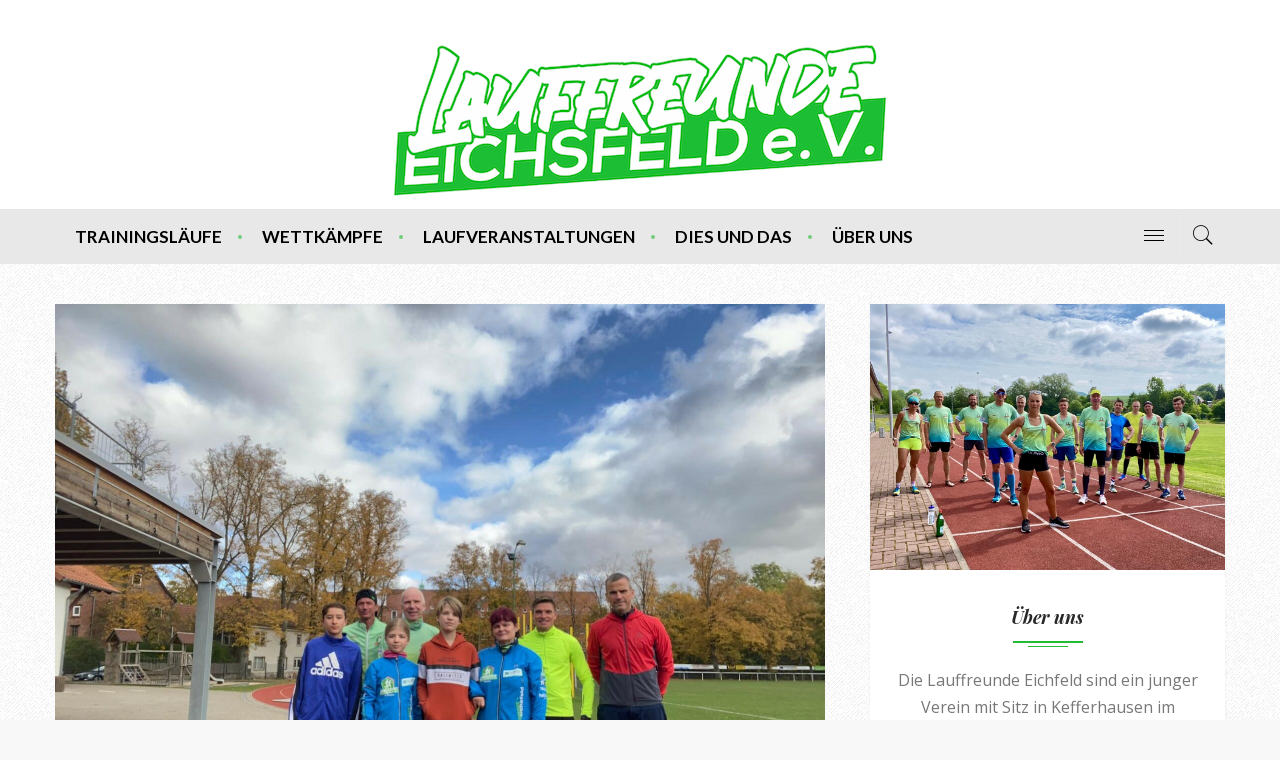

--- FILE ---
content_type: text/html; charset=UTF-8
request_url: https://www.lauffreunde-eichsfeld.de/gemeinsames-training-in-dingelstaedt/
body_size: 21958
content:
<!DOCTYPE html>
<html lang="de">
<head>
	<!--meta tag-->
	<meta charset="UTF-8"/>
	<meta http-equiv="X-UA-Compatible" content="IE=edge">
	<meta name="viewport" content="width=device-width, initial-scale=1.0">
	<link rel="profile" href="http://gmpg.org/xfn/11"/>
	<link rel="pingback" href="https://www.lauffreunde-eichsfeld.de/xmlrpc.php"/>

	<title>Gemeinsames Training in Dingelstädt &#8211; Lauffreunde Eichsfeld e.V.</title>
		<style type="text/css">
					.heateor_sss_button_instagram span.heateor_sss_svg,a.heateor_sss_instagram span.heateor_sss_svg{background:radial-gradient(circle at 30% 107%,#fdf497 0,#fdf497 5%,#fd5949 45%,#d6249f 60%,#285aeb 90%)}
											.heateor_sss_horizontal_sharing .heateor_sss_svg,.heateor_sss_standard_follow_icons_container .heateor_sss_svg{
							color: #fff;
						border-width: 0px;
			border-style: solid;
			border-color: transparent;
		}
					.heateor_sss_horizontal_sharing .heateorSssTCBackground{
				color:#666;
			}
					.heateor_sss_horizontal_sharing span.heateor_sss_svg:hover,.heateor_sss_standard_follow_icons_container span.heateor_sss_svg:hover{
						border-color: transparent;
		}
		.heateor_sss_vertical_sharing span.heateor_sss_svg,.heateor_sss_floating_follow_icons_container span.heateor_sss_svg{
							color: #fff;
						border-width: 0px;
			border-style: solid;
			border-color: transparent;
		}
				.heateor_sss_vertical_sharing .heateorSssTCBackground{
			color:#666;
		}
						.heateor_sss_vertical_sharing span.heateor_sss_svg:hover,.heateor_sss_floating_follow_icons_container span.heateor_sss_svg:hover{
						border-color: transparent;
		}
		@media screen and (max-width:783px) {.heateor_sss_vertical_sharing{display:none!important}}		</style>
		<meta name='robots' content='max-image-preview:large' />
<!--[if lt IE 9]><script src="http://html5shim.googlecode.com/svn/trunk/html5.js"></script><![endif]--><meta property="og:title" content="Gemeinsames Training in Dingelstädt"/><meta property="og:type" content="article"/><meta property="og:url" content="https://www.lauffreunde-eichsfeld.de/gemeinsames-training-in-dingelstaedt/"/><meta property="og:site_name" content="Lauffreunde Eichsfeld e.V."/><meta property="og:description" content="Am Samstag fand unser Training mal wieder im Stadion in Dingelstädt statt. Wir starteten mit ein paar Runden zum aufwärmen. Danach widmeten wir uns dem Lauf ABC. Dies soll zur"/><meta property="og:image" content="https://www.lauffreunde-eichsfeld.de/wp-content/uploads/Training23.10.21.jpg"/><link rel='dns-prefetch' href='//fonts.googleapis.com' />
<link rel='dns-prefetch' href='//s.w.org' />
<link rel='preconnect' href='https://fonts.gstatic.com' crossorigin />
<link rel="alternate" type="application/rss+xml" title="Lauffreunde Eichsfeld e.V. &raquo; Feed" href="https://www.lauffreunde-eichsfeld.de/feed/" />
<link rel="alternate" type="application/rss+xml" title="Lauffreunde Eichsfeld e.V. &raquo; Kommentar-Feed" href="https://www.lauffreunde-eichsfeld.de/comments/feed/" />
<link rel="alternate" type="application/rss+xml" title="Lauffreunde Eichsfeld e.V. &raquo; Kommentar-Feed zu Gemeinsames Training in Dingelstädt" href="https://www.lauffreunde-eichsfeld.de/gemeinsames-training-in-dingelstaedt/feed/" />
<script type="text/javascript">
window._wpemojiSettings = {"baseUrl":"https:\/\/s.w.org\/images\/core\/emoji\/13.1.0\/72x72\/","ext":".png","svgUrl":"https:\/\/s.w.org\/images\/core\/emoji\/13.1.0\/svg\/","svgExt":".svg","source":{"concatemoji":"https:\/\/www.lauffreunde-eichsfeld.de\/wp-includes\/js\/wp-emoji-release.min.js?ver=5.9.12"}};
/*! This file is auto-generated */
!function(e,a,t){var n,r,o,i=a.createElement("canvas"),p=i.getContext&&i.getContext("2d");function s(e,t){var a=String.fromCharCode;p.clearRect(0,0,i.width,i.height),p.fillText(a.apply(this,e),0,0);e=i.toDataURL();return p.clearRect(0,0,i.width,i.height),p.fillText(a.apply(this,t),0,0),e===i.toDataURL()}function c(e){var t=a.createElement("script");t.src=e,t.defer=t.type="text/javascript",a.getElementsByTagName("head")[0].appendChild(t)}for(o=Array("flag","emoji"),t.supports={everything:!0,everythingExceptFlag:!0},r=0;r<o.length;r++)t.supports[o[r]]=function(e){if(!p||!p.fillText)return!1;switch(p.textBaseline="top",p.font="600 32px Arial",e){case"flag":return s([127987,65039,8205,9895,65039],[127987,65039,8203,9895,65039])?!1:!s([55356,56826,55356,56819],[55356,56826,8203,55356,56819])&&!s([55356,57332,56128,56423,56128,56418,56128,56421,56128,56430,56128,56423,56128,56447],[55356,57332,8203,56128,56423,8203,56128,56418,8203,56128,56421,8203,56128,56430,8203,56128,56423,8203,56128,56447]);case"emoji":return!s([10084,65039,8205,55357,56613],[10084,65039,8203,55357,56613])}return!1}(o[r]),t.supports.everything=t.supports.everything&&t.supports[o[r]],"flag"!==o[r]&&(t.supports.everythingExceptFlag=t.supports.everythingExceptFlag&&t.supports[o[r]]);t.supports.everythingExceptFlag=t.supports.everythingExceptFlag&&!t.supports.flag,t.DOMReady=!1,t.readyCallback=function(){t.DOMReady=!0},t.supports.everything||(n=function(){t.readyCallback()},a.addEventListener?(a.addEventListener("DOMContentLoaded",n,!1),e.addEventListener("load",n,!1)):(e.attachEvent("onload",n),a.attachEvent("onreadystatechange",function(){"complete"===a.readyState&&t.readyCallback()})),(n=t.source||{}).concatemoji?c(n.concatemoji):n.wpemoji&&n.twemoji&&(c(n.twemoji),c(n.wpemoji)))}(window,document,window._wpemojiSettings);
</script>
<style type="text/css">
img.wp-smiley,
img.emoji {
	display: inline !important;
	border: none !important;
	box-shadow: none !important;
	height: 1em !important;
	width: 1em !important;
	margin: 0 0.07em !important;
	vertical-align: -0.1em !important;
	background: none !important;
	padding: 0 !important;
}
</style>
	<link rel='stylesheet' id='raspberry_iron_style_plugin_core-css'  href='https://www.lauffreunde-eichsfeld.de/wp-content/plugins/raspberry-iron-core/core.css?ver=1.0' type='text/css' media='all' />
<link rel='stylesheet' id='wp-block-library-css'  href='https://www.lauffreunde-eichsfeld.de/wp-includes/css/dist/block-library/style.min.css?ver=5.9.12' type='text/css' media='all' />
<style id='global-styles-inline-css' type='text/css'>
body{--wp--preset--color--black: #000000;--wp--preset--color--cyan-bluish-gray: #abb8c3;--wp--preset--color--white: #ffffff;--wp--preset--color--pale-pink: #f78da7;--wp--preset--color--vivid-red: #cf2e2e;--wp--preset--color--luminous-vivid-orange: #ff6900;--wp--preset--color--luminous-vivid-amber: #fcb900;--wp--preset--color--light-green-cyan: #7bdcb5;--wp--preset--color--vivid-green-cyan: #00d084;--wp--preset--color--pale-cyan-blue: #8ed1fc;--wp--preset--color--vivid-cyan-blue: #0693e3;--wp--preset--color--vivid-purple: #9b51e0;--wp--preset--gradient--vivid-cyan-blue-to-vivid-purple: linear-gradient(135deg,rgba(6,147,227,1) 0%,rgb(155,81,224) 100%);--wp--preset--gradient--light-green-cyan-to-vivid-green-cyan: linear-gradient(135deg,rgb(122,220,180) 0%,rgb(0,208,130) 100%);--wp--preset--gradient--luminous-vivid-amber-to-luminous-vivid-orange: linear-gradient(135deg,rgba(252,185,0,1) 0%,rgba(255,105,0,1) 100%);--wp--preset--gradient--luminous-vivid-orange-to-vivid-red: linear-gradient(135deg,rgba(255,105,0,1) 0%,rgb(207,46,46) 100%);--wp--preset--gradient--very-light-gray-to-cyan-bluish-gray: linear-gradient(135deg,rgb(238,238,238) 0%,rgb(169,184,195) 100%);--wp--preset--gradient--cool-to-warm-spectrum: linear-gradient(135deg,rgb(74,234,220) 0%,rgb(151,120,209) 20%,rgb(207,42,186) 40%,rgb(238,44,130) 60%,rgb(251,105,98) 80%,rgb(254,248,76) 100%);--wp--preset--gradient--blush-light-purple: linear-gradient(135deg,rgb(255,206,236) 0%,rgb(152,150,240) 100%);--wp--preset--gradient--blush-bordeaux: linear-gradient(135deg,rgb(254,205,165) 0%,rgb(254,45,45) 50%,rgb(107,0,62) 100%);--wp--preset--gradient--luminous-dusk: linear-gradient(135deg,rgb(255,203,112) 0%,rgb(199,81,192) 50%,rgb(65,88,208) 100%);--wp--preset--gradient--pale-ocean: linear-gradient(135deg,rgb(255,245,203) 0%,rgb(182,227,212) 50%,rgb(51,167,181) 100%);--wp--preset--gradient--electric-grass: linear-gradient(135deg,rgb(202,248,128) 0%,rgb(113,206,126) 100%);--wp--preset--gradient--midnight: linear-gradient(135deg,rgb(2,3,129) 0%,rgb(40,116,252) 100%);--wp--preset--duotone--dark-grayscale: url('#wp-duotone-dark-grayscale');--wp--preset--duotone--grayscale: url('#wp-duotone-grayscale');--wp--preset--duotone--purple-yellow: url('#wp-duotone-purple-yellow');--wp--preset--duotone--blue-red: url('#wp-duotone-blue-red');--wp--preset--duotone--midnight: url('#wp-duotone-midnight');--wp--preset--duotone--magenta-yellow: url('#wp-duotone-magenta-yellow');--wp--preset--duotone--purple-green: url('#wp-duotone-purple-green');--wp--preset--duotone--blue-orange: url('#wp-duotone-blue-orange');--wp--preset--font-size--small: 13px;--wp--preset--font-size--medium: 20px;--wp--preset--font-size--large: 36px;--wp--preset--font-size--x-large: 42px;}.has-black-color{color: var(--wp--preset--color--black) !important;}.has-cyan-bluish-gray-color{color: var(--wp--preset--color--cyan-bluish-gray) !important;}.has-white-color{color: var(--wp--preset--color--white) !important;}.has-pale-pink-color{color: var(--wp--preset--color--pale-pink) !important;}.has-vivid-red-color{color: var(--wp--preset--color--vivid-red) !important;}.has-luminous-vivid-orange-color{color: var(--wp--preset--color--luminous-vivid-orange) !important;}.has-luminous-vivid-amber-color{color: var(--wp--preset--color--luminous-vivid-amber) !important;}.has-light-green-cyan-color{color: var(--wp--preset--color--light-green-cyan) !important;}.has-vivid-green-cyan-color{color: var(--wp--preset--color--vivid-green-cyan) !important;}.has-pale-cyan-blue-color{color: var(--wp--preset--color--pale-cyan-blue) !important;}.has-vivid-cyan-blue-color{color: var(--wp--preset--color--vivid-cyan-blue) !important;}.has-vivid-purple-color{color: var(--wp--preset--color--vivid-purple) !important;}.has-black-background-color{background-color: var(--wp--preset--color--black) !important;}.has-cyan-bluish-gray-background-color{background-color: var(--wp--preset--color--cyan-bluish-gray) !important;}.has-white-background-color{background-color: var(--wp--preset--color--white) !important;}.has-pale-pink-background-color{background-color: var(--wp--preset--color--pale-pink) !important;}.has-vivid-red-background-color{background-color: var(--wp--preset--color--vivid-red) !important;}.has-luminous-vivid-orange-background-color{background-color: var(--wp--preset--color--luminous-vivid-orange) !important;}.has-luminous-vivid-amber-background-color{background-color: var(--wp--preset--color--luminous-vivid-amber) !important;}.has-light-green-cyan-background-color{background-color: var(--wp--preset--color--light-green-cyan) !important;}.has-vivid-green-cyan-background-color{background-color: var(--wp--preset--color--vivid-green-cyan) !important;}.has-pale-cyan-blue-background-color{background-color: var(--wp--preset--color--pale-cyan-blue) !important;}.has-vivid-cyan-blue-background-color{background-color: var(--wp--preset--color--vivid-cyan-blue) !important;}.has-vivid-purple-background-color{background-color: var(--wp--preset--color--vivid-purple) !important;}.has-black-border-color{border-color: var(--wp--preset--color--black) !important;}.has-cyan-bluish-gray-border-color{border-color: var(--wp--preset--color--cyan-bluish-gray) !important;}.has-white-border-color{border-color: var(--wp--preset--color--white) !important;}.has-pale-pink-border-color{border-color: var(--wp--preset--color--pale-pink) !important;}.has-vivid-red-border-color{border-color: var(--wp--preset--color--vivid-red) !important;}.has-luminous-vivid-orange-border-color{border-color: var(--wp--preset--color--luminous-vivid-orange) !important;}.has-luminous-vivid-amber-border-color{border-color: var(--wp--preset--color--luminous-vivid-amber) !important;}.has-light-green-cyan-border-color{border-color: var(--wp--preset--color--light-green-cyan) !important;}.has-vivid-green-cyan-border-color{border-color: var(--wp--preset--color--vivid-green-cyan) !important;}.has-pale-cyan-blue-border-color{border-color: var(--wp--preset--color--pale-cyan-blue) !important;}.has-vivid-cyan-blue-border-color{border-color: var(--wp--preset--color--vivid-cyan-blue) !important;}.has-vivid-purple-border-color{border-color: var(--wp--preset--color--vivid-purple) !important;}.has-vivid-cyan-blue-to-vivid-purple-gradient-background{background: var(--wp--preset--gradient--vivid-cyan-blue-to-vivid-purple) !important;}.has-light-green-cyan-to-vivid-green-cyan-gradient-background{background: var(--wp--preset--gradient--light-green-cyan-to-vivid-green-cyan) !important;}.has-luminous-vivid-amber-to-luminous-vivid-orange-gradient-background{background: var(--wp--preset--gradient--luminous-vivid-amber-to-luminous-vivid-orange) !important;}.has-luminous-vivid-orange-to-vivid-red-gradient-background{background: var(--wp--preset--gradient--luminous-vivid-orange-to-vivid-red) !important;}.has-very-light-gray-to-cyan-bluish-gray-gradient-background{background: var(--wp--preset--gradient--very-light-gray-to-cyan-bluish-gray) !important;}.has-cool-to-warm-spectrum-gradient-background{background: var(--wp--preset--gradient--cool-to-warm-spectrum) !important;}.has-blush-light-purple-gradient-background{background: var(--wp--preset--gradient--blush-light-purple) !important;}.has-blush-bordeaux-gradient-background{background: var(--wp--preset--gradient--blush-bordeaux) !important;}.has-luminous-dusk-gradient-background{background: var(--wp--preset--gradient--luminous-dusk) !important;}.has-pale-ocean-gradient-background{background: var(--wp--preset--gradient--pale-ocean) !important;}.has-electric-grass-gradient-background{background: var(--wp--preset--gradient--electric-grass) !important;}.has-midnight-gradient-background{background: var(--wp--preset--gradient--midnight) !important;}.has-small-font-size{font-size: var(--wp--preset--font-size--small) !important;}.has-medium-font-size{font-size: var(--wp--preset--font-size--medium) !important;}.has-large-font-size{font-size: var(--wp--preset--font-size--large) !important;}.has-x-large-font-size{font-size: var(--wp--preset--font-size--x-large) !important;}
</style>
<style id='extendify-gutenberg-patterns-and-templates-utilities-inline-css' type='text/css'>
.ext-absolute{position:absolute!important}.ext-relative{position:relative!important}.ext-top-base{top:var(--wp--style--block-gap,1.75rem)!important}.ext-top-lg{top:var(--extendify--spacing--large)!important}.ext--top-base{top:calc(var(--wp--style--block-gap, 1.75rem)*-1)!important}.ext--top-lg{top:calc(var(--extendify--spacing--large)*-1)!important}.ext-right-base{right:var(--wp--style--block-gap,1.75rem)!important}.ext-right-lg{right:var(--extendify--spacing--large)!important}.ext--right-base{right:calc(var(--wp--style--block-gap, 1.75rem)*-1)!important}.ext--right-lg{right:calc(var(--extendify--spacing--large)*-1)!important}.ext-bottom-base{bottom:var(--wp--style--block-gap,1.75rem)!important}.ext-bottom-lg{bottom:var(--extendify--spacing--large)!important}.ext--bottom-base{bottom:calc(var(--wp--style--block-gap, 1.75rem)*-1)!important}.ext--bottom-lg{bottom:calc(var(--extendify--spacing--large)*-1)!important}.ext-left-base{left:var(--wp--style--block-gap,1.75rem)!important}.ext-left-lg{left:var(--extendify--spacing--large)!important}.ext--left-base{left:calc(var(--wp--style--block-gap, 1.75rem)*-1)!important}.ext--left-lg{left:calc(var(--extendify--spacing--large)*-1)!important}.ext-order-1{order:1!important}.ext-order-2{order:2!important}.ext-col-auto{grid-column:auto!important}.ext-col-span-1{grid-column:span 1/span 1!important}.ext-col-span-2{grid-column:span 2/span 2!important}.ext-col-span-3{grid-column:span 3/span 3!important}.ext-col-span-4{grid-column:span 4/span 4!important}.ext-col-span-5{grid-column:span 5/span 5!important}.ext-col-span-6{grid-column:span 6/span 6!important}.ext-col-span-7{grid-column:span 7/span 7!important}.ext-col-span-8{grid-column:span 8/span 8!important}.ext-col-span-9{grid-column:span 9/span 9!important}.ext-col-span-10{grid-column:span 10/span 10!important}.ext-col-span-11{grid-column:span 11/span 11!important}.ext-col-span-12{grid-column:span 12/span 12!important}.ext-col-span-full{grid-column:1/-1!important}.ext-col-start-1{grid-column-start:1!important}.ext-col-start-2{grid-column-start:2!important}.ext-col-start-3{grid-column-start:3!important}.ext-col-start-4{grid-column-start:4!important}.ext-col-start-5{grid-column-start:5!important}.ext-col-start-6{grid-column-start:6!important}.ext-col-start-7{grid-column-start:7!important}.ext-col-start-8{grid-column-start:8!important}.ext-col-start-9{grid-column-start:9!important}.ext-col-start-10{grid-column-start:10!important}.ext-col-start-11{grid-column-start:11!important}.ext-col-start-12{grid-column-start:12!important}.ext-col-start-13{grid-column-start:13!important}.ext-col-start-auto{grid-column-start:auto!important}.ext-col-end-1{grid-column-end:1!important}.ext-col-end-2{grid-column-end:2!important}.ext-col-end-3{grid-column-end:3!important}.ext-col-end-4{grid-column-end:4!important}.ext-col-end-5{grid-column-end:5!important}.ext-col-end-6{grid-column-end:6!important}.ext-col-end-7{grid-column-end:7!important}.ext-col-end-8{grid-column-end:8!important}.ext-col-end-9{grid-column-end:9!important}.ext-col-end-10{grid-column-end:10!important}.ext-col-end-11{grid-column-end:11!important}.ext-col-end-12{grid-column-end:12!important}.ext-col-end-13{grid-column-end:13!important}.ext-col-end-auto{grid-column-end:auto!important}.ext-row-auto{grid-row:auto!important}.ext-row-span-1{grid-row:span 1/span 1!important}.ext-row-span-2{grid-row:span 2/span 2!important}.ext-row-span-3{grid-row:span 3/span 3!important}.ext-row-span-4{grid-row:span 4/span 4!important}.ext-row-span-5{grid-row:span 5/span 5!important}.ext-row-span-6{grid-row:span 6/span 6!important}.ext-row-span-full{grid-row:1/-1!important}.ext-row-start-1{grid-row-start:1!important}.ext-row-start-2{grid-row-start:2!important}.ext-row-start-3{grid-row-start:3!important}.ext-row-start-4{grid-row-start:4!important}.ext-row-start-5{grid-row-start:5!important}.ext-row-start-6{grid-row-start:6!important}.ext-row-start-7{grid-row-start:7!important}.ext-row-start-auto{grid-row-start:auto!important}.ext-row-end-1{grid-row-end:1!important}.ext-row-end-2{grid-row-end:2!important}.ext-row-end-3{grid-row-end:3!important}.ext-row-end-4{grid-row-end:4!important}.ext-row-end-5{grid-row-end:5!important}.ext-row-end-6{grid-row-end:6!important}.ext-row-end-7{grid-row-end:7!important}.ext-row-end-auto{grid-row-end:auto!important}.ext-m-0:not([style*=margin]){margin:0!important}.ext-m-auto:not([style*=margin]){margin:auto!important}.ext-m-base:not([style*=margin]){margin:var(--wp--style--block-gap,1.75rem)!important}.ext-m-lg:not([style*=margin]){margin:var(--extendify--spacing--large)!important}.ext--m-base:not([style*=margin]){margin:calc(var(--wp--style--block-gap, 1.75rem)*-1)!important}.ext--m-lg:not([style*=margin]){margin:calc(var(--extendify--spacing--large)*-1)!important}.ext-mx-0:not([style*=margin]){margin-left:0!important;margin-right:0!important}.ext-mx-auto:not([style*=margin]){margin-left:auto!important;margin-right:auto!important}.ext-mx-base:not([style*=margin]){margin-left:var(--wp--style--block-gap,1.75rem)!important;margin-right:var(--wp--style--block-gap,1.75rem)!important}.ext-mx-lg:not([style*=margin]){margin-left:var(--extendify--spacing--large)!important;margin-right:var(--extendify--spacing--large)!important}.ext--mx-base:not([style*=margin]){margin-left:calc(var(--wp--style--block-gap, 1.75rem)*-1)!important;margin-right:calc(var(--wp--style--block-gap, 1.75rem)*-1)!important}.ext--mx-lg:not([style*=margin]){margin-left:calc(var(--extendify--spacing--large)*-1)!important;margin-right:calc(var(--extendify--spacing--large)*-1)!important}.ext-my-0:not([style*=margin]){margin-bottom:0!important;margin-top:0!important}.ext-my-auto:not([style*=margin]){margin-bottom:auto!important;margin-top:auto!important}.ext-my-base:not([style*=margin]){margin-bottom:var(--wp--style--block-gap,1.75rem)!important;margin-top:var(--wp--style--block-gap,1.75rem)!important}.ext-my-lg:not([style*=margin]){margin-bottom:var(--extendify--spacing--large)!important;margin-top:var(--extendify--spacing--large)!important}.ext--my-base:not([style*=margin]){margin-bottom:calc(var(--wp--style--block-gap, 1.75rem)*-1)!important;margin-top:calc(var(--wp--style--block-gap, 1.75rem)*-1)!important}.ext--my-lg:not([style*=margin]){margin-bottom:calc(var(--extendify--spacing--large)*-1)!important;margin-top:calc(var(--extendify--spacing--large)*-1)!important}.ext-mt-0:not([style*=margin]){margin-top:0!important}.ext-mt-auto:not([style*=margin]){margin-top:auto!important}.ext-mt-base:not([style*=margin]){margin-top:var(--wp--style--block-gap,1.75rem)!important}.ext-mt-lg:not([style*=margin]){margin-top:var(--extendify--spacing--large)!important}.ext--mt-base:not([style*=margin]){margin-top:calc(var(--wp--style--block-gap, 1.75rem)*-1)!important}.ext--mt-lg:not([style*=margin]){margin-top:calc(var(--extendify--spacing--large)*-1)!important}.ext-mr-0:not([style*=margin]){margin-right:0!important}.ext-mr-auto:not([style*=margin]){margin-right:auto!important}.ext-mr-base:not([style*=margin]){margin-right:var(--wp--style--block-gap,1.75rem)!important}.ext-mr-lg:not([style*=margin]){margin-right:var(--extendify--spacing--large)!important}.ext--mr-base:not([style*=margin]){margin-right:calc(var(--wp--style--block-gap, 1.75rem)*-1)!important}.ext--mr-lg:not([style*=margin]){margin-right:calc(var(--extendify--spacing--large)*-1)!important}.ext-mb-0:not([style*=margin]){margin-bottom:0!important}.ext-mb-auto:not([style*=margin]){margin-bottom:auto!important}.ext-mb-base:not([style*=margin]){margin-bottom:var(--wp--style--block-gap,1.75rem)!important}.ext-mb-lg:not([style*=margin]){margin-bottom:var(--extendify--spacing--large)!important}.ext--mb-base:not([style*=margin]){margin-bottom:calc(var(--wp--style--block-gap, 1.75rem)*-1)!important}.ext--mb-lg:not([style*=margin]){margin-bottom:calc(var(--extendify--spacing--large)*-1)!important}.ext-ml-0:not([style*=margin]){margin-left:0!important}.ext-ml-auto:not([style*=margin]){margin-left:auto!important}.ext-ml-base:not([style*=margin]){margin-left:var(--wp--style--block-gap,1.75rem)!important}.ext-ml-lg:not([style*=margin]){margin-left:var(--extendify--spacing--large)!important}.ext--ml-base:not([style*=margin]){margin-left:calc(var(--wp--style--block-gap, 1.75rem)*-1)!important}.ext--ml-lg:not([style*=margin]){margin-left:calc(var(--extendify--spacing--large)*-1)!important}.ext-block{display:block!important}.ext-inline-block{display:inline-block!important}.ext-inline{display:inline!important}.ext-flex{display:flex!important}.ext-inline-flex{display:inline-flex!important}.ext-grid{display:grid!important}.ext-inline-grid{display:inline-grid!important}.ext-hidden{display:none!important}.ext-w-auto{width:auto!important}.ext-w-full{width:100%!important}.ext-max-w-full{max-width:100%!important}.ext-flex-1{flex:1 1 0%!important}.ext-flex-auto{flex:1 1 auto!important}.ext-flex-initial{flex:0 1 auto!important}.ext-flex-none{flex:none!important}.ext-flex-shrink-0{flex-shrink:0!important}.ext-flex-shrink{flex-shrink:1!important}.ext-flex-grow-0{flex-grow:0!important}.ext-flex-grow{flex-grow:1!important}.ext-list-none{list-style-type:none!important}.ext-grid-cols-1{grid-template-columns:repeat(1,minmax(0,1fr))!important}.ext-grid-cols-2{grid-template-columns:repeat(2,minmax(0,1fr))!important}.ext-grid-cols-3{grid-template-columns:repeat(3,minmax(0,1fr))!important}.ext-grid-cols-4{grid-template-columns:repeat(4,minmax(0,1fr))!important}.ext-grid-cols-5{grid-template-columns:repeat(5,minmax(0,1fr))!important}.ext-grid-cols-6{grid-template-columns:repeat(6,minmax(0,1fr))!important}.ext-grid-cols-7{grid-template-columns:repeat(7,minmax(0,1fr))!important}.ext-grid-cols-8{grid-template-columns:repeat(8,minmax(0,1fr))!important}.ext-grid-cols-9{grid-template-columns:repeat(9,minmax(0,1fr))!important}.ext-grid-cols-10{grid-template-columns:repeat(10,minmax(0,1fr))!important}.ext-grid-cols-11{grid-template-columns:repeat(11,minmax(0,1fr))!important}.ext-grid-cols-12{grid-template-columns:repeat(12,minmax(0,1fr))!important}.ext-grid-cols-none{grid-template-columns:none!important}.ext-grid-rows-1{grid-template-rows:repeat(1,minmax(0,1fr))!important}.ext-grid-rows-2{grid-template-rows:repeat(2,minmax(0,1fr))!important}.ext-grid-rows-3{grid-template-rows:repeat(3,minmax(0,1fr))!important}.ext-grid-rows-4{grid-template-rows:repeat(4,minmax(0,1fr))!important}.ext-grid-rows-5{grid-template-rows:repeat(5,minmax(0,1fr))!important}.ext-grid-rows-6{grid-template-rows:repeat(6,minmax(0,1fr))!important}.ext-grid-rows-none{grid-template-rows:none!important}.ext-flex-row{flex-direction:row!important}.ext-flex-row-reverse{flex-direction:row-reverse!important}.ext-flex-col{flex-direction:column!important}.ext-flex-col-reverse{flex-direction:column-reverse!important}.ext-flex-wrap{flex-wrap:wrap!important}.ext-flex-wrap-reverse{flex-wrap:wrap-reverse!important}.ext-flex-nowrap{flex-wrap:nowrap!important}.ext-items-start{align-items:flex-start!important}.ext-items-end{align-items:flex-end!important}.ext-items-center{align-items:center!important}.ext-items-baseline{align-items:baseline!important}.ext-items-stretch{align-items:stretch!important}.ext-justify-start{justify-content:flex-start!important}.ext-justify-end{justify-content:flex-end!important}.ext-justify-center{justify-content:center!important}.ext-justify-between{justify-content:space-between!important}.ext-justify-around{justify-content:space-around!important}.ext-justify-evenly{justify-content:space-evenly!important}.ext-justify-items-start{justify-items:start!important}.ext-justify-items-end{justify-items:end!important}.ext-justify-items-center{justify-items:center!important}.ext-justify-items-stretch{justify-items:stretch!important}.ext-gap-0{gap:0!important}.ext-gap-base{gap:var(--wp--style--block-gap,1.75rem)!important}.ext-gap-lg{gap:var(--extendify--spacing--large)!important}.ext-gap-x-0{-moz-column-gap:0!important;column-gap:0!important}.ext-gap-x-base{-moz-column-gap:var(--wp--style--block-gap,1.75rem)!important;column-gap:var(--wp--style--block-gap,1.75rem)!important}.ext-gap-x-lg{-moz-column-gap:var(--extendify--spacing--large)!important;column-gap:var(--extendify--spacing--large)!important}.ext-gap-y-0{row-gap:0!important}.ext-gap-y-base{row-gap:var(--wp--style--block-gap,1.75rem)!important}.ext-gap-y-lg{row-gap:var(--extendify--spacing--large)!important}.ext-justify-self-auto{justify-self:auto!important}.ext-justify-self-start{justify-self:start!important}.ext-justify-self-end{justify-self:end!important}.ext-justify-self-center{justify-self:center!important}.ext-justify-self-stretch{justify-self:stretch!important}.ext-rounded-none{border-radius:0!important}.ext-rounded-full{border-radius:9999px!important}.ext-rounded-t-none{border-top-left-radius:0!important;border-top-right-radius:0!important}.ext-rounded-t-full{border-top-left-radius:9999px!important;border-top-right-radius:9999px!important}.ext-rounded-r-none{border-bottom-right-radius:0!important;border-top-right-radius:0!important}.ext-rounded-r-full{border-bottom-right-radius:9999px!important;border-top-right-radius:9999px!important}.ext-rounded-b-none{border-bottom-left-radius:0!important;border-bottom-right-radius:0!important}.ext-rounded-b-full{border-bottom-left-radius:9999px!important;border-bottom-right-radius:9999px!important}.ext-rounded-l-none{border-bottom-left-radius:0!important;border-top-left-radius:0!important}.ext-rounded-l-full{border-bottom-left-radius:9999px!important;border-top-left-radius:9999px!important}.ext-rounded-tl-none{border-top-left-radius:0!important}.ext-rounded-tl-full{border-top-left-radius:9999px!important}.ext-rounded-tr-none{border-top-right-radius:0!important}.ext-rounded-tr-full{border-top-right-radius:9999px!important}.ext-rounded-br-none{border-bottom-right-radius:0!important}.ext-rounded-br-full{border-bottom-right-radius:9999px!important}.ext-rounded-bl-none{border-bottom-left-radius:0!important}.ext-rounded-bl-full{border-bottom-left-radius:9999px!important}.ext-border-0{border-width:0!important}.ext-border-t-0{border-top-width:0!important}.ext-border-r-0{border-right-width:0!important}.ext-border-b-0{border-bottom-width:0!important}.ext-border-l-0{border-left-width:0!important}.ext-p-0:not([style*=padding]){padding:0!important}.ext-p-base:not([style*=padding]){padding:var(--wp--style--block-gap,1.75rem)!important}.ext-p-lg:not([style*=padding]){padding:var(--extendify--spacing--large)!important}.ext-px-0:not([style*=padding]){padding-left:0!important;padding-right:0!important}.ext-px-base:not([style*=padding]){padding-left:var(--wp--style--block-gap,1.75rem)!important;padding-right:var(--wp--style--block-gap,1.75rem)!important}.ext-px-lg:not([style*=padding]){padding-left:var(--extendify--spacing--large)!important;padding-right:var(--extendify--spacing--large)!important}.ext-py-0:not([style*=padding]){padding-bottom:0!important;padding-top:0!important}.ext-py-base:not([style*=padding]){padding-bottom:var(--wp--style--block-gap,1.75rem)!important;padding-top:var(--wp--style--block-gap,1.75rem)!important}.ext-py-lg:not([style*=padding]){padding-bottom:var(--extendify--spacing--large)!important;padding-top:var(--extendify--spacing--large)!important}.ext-pt-0:not([style*=padding]){padding-top:0!important}.ext-pt-base:not([style*=padding]){padding-top:var(--wp--style--block-gap,1.75rem)!important}.ext-pt-lg:not([style*=padding]){padding-top:var(--extendify--spacing--large)!important}.ext-pr-0:not([style*=padding]){padding-right:0!important}.ext-pr-base:not([style*=padding]){padding-right:var(--wp--style--block-gap,1.75rem)!important}.ext-pr-lg:not([style*=padding]){padding-right:var(--extendify--spacing--large)!important}.ext-pb-0:not([style*=padding]){padding-bottom:0!important}.ext-pb-base:not([style*=padding]){padding-bottom:var(--wp--style--block-gap,1.75rem)!important}.ext-pb-lg:not([style*=padding]){padding-bottom:var(--extendify--spacing--large)!important}.ext-pl-0:not([style*=padding]){padding-left:0!important}.ext-pl-base:not([style*=padding]){padding-left:var(--wp--style--block-gap,1.75rem)!important}.ext-pl-lg:not([style*=padding]){padding-left:var(--extendify--spacing--large)!important}.ext-text-left{text-align:left!important}.ext-text-center{text-align:center!important}.ext-text-right{text-align:right!important}.ext-leading-none{line-height:1!important}.ext-leading-tight{line-height:1.25!important}.ext-leading-snug{line-height:1.375!important}.ext-leading-normal{line-height:1.5!important}.ext-leading-relaxed{line-height:1.625!important}.ext-leading-loose{line-height:2!important}.clip-path--rhombus img{-webkit-clip-path:polygon(15% 6%,80% 29%,84% 93%,23% 69%);clip-path:polygon(15% 6%,80% 29%,84% 93%,23% 69%)}.clip-path--diamond img{-webkit-clip-path:polygon(5% 29%,60% 2%,91% 64%,36% 89%);clip-path:polygon(5% 29%,60% 2%,91% 64%,36% 89%)}.clip-path--rhombus-alt img{-webkit-clip-path:polygon(14% 9%,85% 24%,91% 89%,19% 76%);clip-path:polygon(14% 9%,85% 24%,91% 89%,19% 76%)}.wp-block-columns[class*=fullwidth-cols]{margin-bottom:unset}.wp-block-column.editor\:pointer-events-none{margin-bottom:0!important;margin-top:0!important}.is-root-container.block-editor-block-list__layout>[data-align=full]:not(:first-of-type)>.wp-block-column.editor\:pointer-events-none,.is-root-container.block-editor-block-list__layout>[data-align=wide]>.wp-block-column.editor\:pointer-events-none{margin-top:calc(var(--wp--style--block-gap, 28px)*-1)!important}.ext .wp-block-columns .wp-block-column[style*=padding]{padding-left:0!important;padding-right:0!important}.ext .wp-block-columns+.wp-block-columns:not([class*=mt-]):not([class*=my-]):not([style*=margin]){margin-top:0!important}[class*=fullwidth-cols] .wp-block-column:first-child,[class*=fullwidth-cols] .wp-block-group:first-child{margin-top:0}[class*=fullwidth-cols] .wp-block-column:last-child,[class*=fullwidth-cols] .wp-block-group:last-child{margin-bottom:0}[class*=fullwidth-cols] .wp-block-column:first-child>*,[class*=fullwidth-cols] .wp-block-column>:first-child{margin-top:0}.ext .is-not-stacked-on-mobile .wp-block-column,[class*=fullwidth-cols] .wp-block-column>:last-child{margin-bottom:0}.wp-block-columns[class*=fullwidth-cols]:not(.is-not-stacked-on-mobile)>.wp-block-column:not(:last-child){margin-bottom:var(--wp--style--block-gap,1.75rem)}@media (min-width:782px){.wp-block-columns[class*=fullwidth-cols]:not(.is-not-stacked-on-mobile)>.wp-block-column:not(:last-child){margin-bottom:0}}.wp-block-columns[class*=fullwidth-cols].is-not-stacked-on-mobile>.wp-block-column{margin-bottom:0!important}@media (min-width:600px) and (max-width:781px){.wp-block-columns[class*=fullwidth-cols]:not(.is-not-stacked-on-mobile)>.wp-block-column:nth-child(2n){margin-left:var(--wp--style--block-gap,2em)}}@media (max-width:781px){.tablet\:fullwidth-cols.wp-block-columns:not(.is-not-stacked-on-mobile){flex-wrap:wrap}.tablet\:fullwidth-cols.wp-block-columns:not(.is-not-stacked-on-mobile)>.wp-block-column,.tablet\:fullwidth-cols.wp-block-columns:not(.is-not-stacked-on-mobile)>.wp-block-column:not([style*=margin]){margin-left:0!important}.tablet\:fullwidth-cols.wp-block-columns:not(.is-not-stacked-on-mobile)>.wp-block-column{flex-basis:100%!important}}@media (max-width:1079px){.desktop\:fullwidth-cols.wp-block-columns:not(.is-not-stacked-on-mobile){flex-wrap:wrap}.desktop\:fullwidth-cols.wp-block-columns:not(.is-not-stacked-on-mobile)>.wp-block-column,.desktop\:fullwidth-cols.wp-block-columns:not(.is-not-stacked-on-mobile)>.wp-block-column:not([style*=margin]){margin-left:0!important}.desktop\:fullwidth-cols.wp-block-columns:not(.is-not-stacked-on-mobile)>.wp-block-column{flex-basis:100%!important}.desktop\:fullwidth-cols.wp-block-columns:not(.is-not-stacked-on-mobile)>.wp-block-column:not(:last-child){margin-bottom:var(--wp--style--block-gap,1.75rem)!important}}.direction-rtl{direction:rtl}.direction-ltr{direction:ltr}.is-style-inline-list{padding-left:0!important}.is-style-inline-list li{list-style-type:none!important}@media (min-width:782px){.is-style-inline-list li{display:inline!important;margin-right:var(--wp--style--block-gap,1.75rem)!important}}@media (min-width:782px){.is-style-inline-list li:first-child{margin-left:0!important}}@media (min-width:782px){.is-style-inline-list li:last-child{margin-right:0!important}}.bring-to-front{position:relative;z-index:10}.text-stroke{-webkit-text-stroke-color:var(--wp--preset--color--background)}.text-stroke,.text-stroke--primary{-webkit-text-stroke-width:var(
        --wp--custom--typography--text-stroke-width,2px
    )}.text-stroke--primary{-webkit-text-stroke-color:var(--wp--preset--color--primary)}.text-stroke--secondary{-webkit-text-stroke-width:var(
        --wp--custom--typography--text-stroke-width,2px
    );-webkit-text-stroke-color:var(--wp--preset--color--secondary)}.editor\:no-caption .block-editor-rich-text__editable{display:none!important}.editor\:no-inserter .wp-block-column:not(.is-selected)>.block-list-appender,.editor\:no-inserter .wp-block-cover__inner-container>.block-list-appender,.editor\:no-inserter .wp-block-group__inner-container>.block-list-appender,.editor\:no-inserter>.block-list-appender{display:none}.editor\:no-resize .components-resizable-box__handle,.editor\:no-resize .components-resizable-box__handle:after,.editor\:no-resize .components-resizable-box__side-handle:before{display:none;pointer-events:none}.editor\:no-resize .components-resizable-box__container{display:block}.editor\:pointer-events-none{pointer-events:none}.is-style-angled{justify-content:flex-end}.ext .is-style-angled>[class*=_inner-container],.is-style-angled{align-items:center}.is-style-angled .wp-block-cover__image-background,.is-style-angled .wp-block-cover__video-background{-webkit-clip-path:polygon(0 0,30% 0,50% 100%,0 100%);clip-path:polygon(0 0,30% 0,50% 100%,0 100%);z-index:1}@media (min-width:782px){.is-style-angled .wp-block-cover__image-background,.is-style-angled .wp-block-cover__video-background{-webkit-clip-path:polygon(0 0,55% 0,65% 100%,0 100%);clip-path:polygon(0 0,55% 0,65% 100%,0 100%)}}.has-foreground-color{color:var(--wp--preset--color--foreground,#000)!important}.has-foreground-background-color{background-color:var(--wp--preset--color--foreground,#000)!important}.has-background-color{color:var(--wp--preset--color--background,#fff)!important}.has-background-background-color{background-color:var(--wp--preset--color--background,#fff)!important}.has-primary-color{color:var(--wp--preset--color--primary,#4b5563)!important}.has-primary-background-color{background-color:var(--wp--preset--color--primary,#4b5563)!important}.has-secondary-color{color:var(--wp--preset--color--secondary,#9ca3af)!important}.has-secondary-background-color{background-color:var(--wp--preset--color--secondary,#9ca3af)!important}.ext.has-text-color h1,.ext.has-text-color h2,.ext.has-text-color h3,.ext.has-text-color h4,.ext.has-text-color h5,.ext.has-text-color h6,.ext.has-text-color p{color:currentColor}.has-white-color{color:var(--wp--preset--color--white,#fff)!important}.has-black-color{color:var(--wp--preset--color--black,#000)!important}.has-ext-foreground-background-color{background-color:var(
        --wp--preset--color--foreground,var(--wp--preset--color--black,#000)
    )!important}.has-ext-primary-background-color{background-color:var(
        --wp--preset--color--primary,var(--wp--preset--color--cyan-bluish-gray,#000)
    )!important}.wp-block-button__link.has-black-background-color{border-color:var(--wp--preset--color--black,#000)}.wp-block-button__link.has-white-background-color{border-color:var(--wp--preset--color--white,#fff)}.has-ext-small-font-size{font-size:var(--wp--preset--font-size--ext-small)!important}.has-ext-medium-font-size{font-size:var(--wp--preset--font-size--ext-medium)!important}.has-ext-large-font-size{font-size:var(--wp--preset--font-size--ext-large)!important;line-height:1.2}.has-ext-x-large-font-size{font-size:var(--wp--preset--font-size--ext-x-large)!important;line-height:1}.has-ext-xx-large-font-size{font-size:var(--wp--preset--font-size--ext-xx-large)!important;line-height:1}.has-ext-x-large-font-size:not([style*=line-height]),.has-ext-xx-large-font-size:not([style*=line-height]){line-height:1.1}.ext .wp-block-group>*{margin-bottom:0;margin-top:0}.ext .wp-block-group>*+*{margin-bottom:0}.ext .wp-block-group>*+*,.ext h2{margin-top:var(--wp--style--block-gap,1.75rem)}.ext h2{margin-bottom:var(--wp--style--block-gap,1.75rem)}.has-ext-x-large-font-size+h3,.has-ext-x-large-font-size+p{margin-top:.5rem}.ext .wp-block-buttons>.wp-block-button.wp-block-button__width-25{min-width:12rem;width:calc(25% - var(--wp--style--block-gap, .5em)*.75)}.ext .ext-grid>[class*=_inner-container]{display:grid}.ext>[class*=_inner-container]>.ext-grid:not([class*=columns]),.ext>[class*=_inner-container]>.wp-block>.ext-grid:not([class*=columns]){display:initial!important}.ext .ext-grid-cols-1>[class*=_inner-container]{grid-template-columns:repeat(1,minmax(0,1fr))!important}.ext .ext-grid-cols-2>[class*=_inner-container]{grid-template-columns:repeat(2,minmax(0,1fr))!important}.ext .ext-grid-cols-3>[class*=_inner-container]{grid-template-columns:repeat(3,minmax(0,1fr))!important}.ext .ext-grid-cols-4>[class*=_inner-container]{grid-template-columns:repeat(4,minmax(0,1fr))!important}.ext .ext-grid-cols-5>[class*=_inner-container]{grid-template-columns:repeat(5,minmax(0,1fr))!important}.ext .ext-grid-cols-6>[class*=_inner-container]{grid-template-columns:repeat(6,minmax(0,1fr))!important}.ext .ext-grid-cols-7>[class*=_inner-container]{grid-template-columns:repeat(7,minmax(0,1fr))!important}.ext .ext-grid-cols-8>[class*=_inner-container]{grid-template-columns:repeat(8,minmax(0,1fr))!important}.ext .ext-grid-cols-9>[class*=_inner-container]{grid-template-columns:repeat(9,minmax(0,1fr))!important}.ext .ext-grid-cols-10>[class*=_inner-container]{grid-template-columns:repeat(10,minmax(0,1fr))!important}.ext .ext-grid-cols-11>[class*=_inner-container]{grid-template-columns:repeat(11,minmax(0,1fr))!important}.ext .ext-grid-cols-12>[class*=_inner-container]{grid-template-columns:repeat(12,minmax(0,1fr))!important}.ext .ext-grid-cols-13>[class*=_inner-container]{grid-template-columns:repeat(13,minmax(0,1fr))!important}.ext .ext-grid-cols-none>[class*=_inner-container]{grid-template-columns:none!important}.ext .ext-grid-rows-1>[class*=_inner-container]{grid-template-rows:repeat(1,minmax(0,1fr))!important}.ext .ext-grid-rows-2>[class*=_inner-container]{grid-template-rows:repeat(2,minmax(0,1fr))!important}.ext .ext-grid-rows-3>[class*=_inner-container]{grid-template-rows:repeat(3,minmax(0,1fr))!important}.ext .ext-grid-rows-4>[class*=_inner-container]{grid-template-rows:repeat(4,minmax(0,1fr))!important}.ext .ext-grid-rows-5>[class*=_inner-container]{grid-template-rows:repeat(5,minmax(0,1fr))!important}.ext .ext-grid-rows-6>[class*=_inner-container]{grid-template-rows:repeat(6,minmax(0,1fr))!important}.ext .ext-grid-rows-none>[class*=_inner-container]{grid-template-rows:none!important}.ext .ext-items-start>[class*=_inner-container]{align-items:flex-start!important}.ext .ext-items-end>[class*=_inner-container]{align-items:flex-end!important}.ext .ext-items-center>[class*=_inner-container]{align-items:center!important}.ext .ext-items-baseline>[class*=_inner-container]{align-items:baseline!important}.ext .ext-items-stretch>[class*=_inner-container]{align-items:stretch!important}.ext.wp-block-group>:last-child{margin-bottom:0}.ext .wp-block-group__inner-container{padding:0!important}.ext.has-background{padding-left:var(--wp--style--block-gap,1.75rem);padding-right:var(--wp--style--block-gap,1.75rem)}.ext [class*=inner-container]>.alignwide [class*=inner-container],.ext [class*=inner-container]>[data-align=wide] [class*=inner-container]{max-width:var(--responsive--alignwide-width,120rem)}.ext [class*=inner-container]>.alignwide [class*=inner-container]>*,.ext [class*=inner-container]>[data-align=wide] [class*=inner-container]>*{max-width:100%!important}.ext .wp-block-image{position:relative;text-align:center}.ext .wp-block-image img{display:inline-block;vertical-align:middle}body{--extendify--spacing--large:var(
        --wp--custom--spacing--large,clamp(2em,8vw,8em)
    );--wp--preset--font-size--ext-small:1rem;--wp--preset--font-size--ext-medium:1.125rem;--wp--preset--font-size--ext-large:clamp(1.65rem,3.5vw,2.15rem);--wp--preset--font-size--ext-x-large:clamp(3rem,6vw,4.75rem);--wp--preset--font-size--ext-xx-large:clamp(3.25rem,7.5vw,5.75rem);--wp--preset--color--black:#000;--wp--preset--color--white:#fff}.ext *{box-sizing:border-box}.block-editor-block-preview__content-iframe .ext [data-type="core/spacer"] .components-resizable-box__container{background:transparent!important}.block-editor-block-preview__content-iframe .ext [data-type="core/spacer"] .block-library-spacer__resize-container:before{display:none!important}.ext .wp-block-group__inner-container figure.wp-block-gallery.alignfull{margin-bottom:unset;margin-top:unset}.ext .alignwide{margin-left:auto!important;margin-right:auto!important}.is-root-container.block-editor-block-list__layout>[data-align=full]:not(:first-of-type)>.ext-my-0,.is-root-container.block-editor-block-list__layout>[data-align=wide]>.ext-my-0:not([style*=margin]){margin-top:calc(var(--wp--style--block-gap, 28px)*-1)!important}.block-editor-block-preview__content-iframe .preview\:min-h-50{min-height:50vw!important}.block-editor-block-preview__content-iframe .preview\:min-h-60{min-height:60vw!important}.block-editor-block-preview__content-iframe .preview\:min-h-70{min-height:70vw!important}.block-editor-block-preview__content-iframe .preview\:min-h-80{min-height:80vw!important}.block-editor-block-preview__content-iframe .preview\:min-h-100{min-height:100vw!important}.ext-mr-0.alignfull:not([style*=margin]):not([style*=margin]){margin-right:0!important}.ext-ml-0:not([style*=margin]):not([style*=margin]){margin-left:0!important}.is-root-container .wp-block[data-align=full]>.ext-mx-0:not([style*=margin]):not([style*=margin]){margin-left:calc(var(--wp--custom--spacing--outer, 0)*1)!important;margin-right:calc(var(--wp--custom--spacing--outer, 0)*1)!important;overflow:hidden;width:unset}@media (min-width:782px){.tablet\:ext-absolute{position:absolute!important}.tablet\:ext-relative{position:relative!important}.tablet\:ext-top-base{top:var(--wp--style--block-gap,1.75rem)!important}.tablet\:ext-top-lg{top:var(--extendify--spacing--large)!important}.tablet\:ext--top-base{top:calc(var(--wp--style--block-gap, 1.75rem)*-1)!important}.tablet\:ext--top-lg{top:calc(var(--extendify--spacing--large)*-1)!important}.tablet\:ext-right-base{right:var(--wp--style--block-gap,1.75rem)!important}.tablet\:ext-right-lg{right:var(--extendify--spacing--large)!important}.tablet\:ext--right-base{right:calc(var(--wp--style--block-gap, 1.75rem)*-1)!important}.tablet\:ext--right-lg{right:calc(var(--extendify--spacing--large)*-1)!important}.tablet\:ext-bottom-base{bottom:var(--wp--style--block-gap,1.75rem)!important}.tablet\:ext-bottom-lg{bottom:var(--extendify--spacing--large)!important}.tablet\:ext--bottom-base{bottom:calc(var(--wp--style--block-gap, 1.75rem)*-1)!important}.tablet\:ext--bottom-lg{bottom:calc(var(--extendify--spacing--large)*-1)!important}.tablet\:ext-left-base{left:var(--wp--style--block-gap,1.75rem)!important}.tablet\:ext-left-lg{left:var(--extendify--spacing--large)!important}.tablet\:ext--left-base{left:calc(var(--wp--style--block-gap, 1.75rem)*-1)!important}.tablet\:ext--left-lg{left:calc(var(--extendify--spacing--large)*-1)!important}.tablet\:ext-order-1{order:1!important}.tablet\:ext-order-2{order:2!important}.tablet\:ext-m-0:not([style*=margin]){margin:0!important}.tablet\:ext-m-auto:not([style*=margin]){margin:auto!important}.tablet\:ext-m-base:not([style*=margin]){margin:var(--wp--style--block-gap,1.75rem)!important}.tablet\:ext-m-lg:not([style*=margin]){margin:var(--extendify--spacing--large)!important}.tablet\:ext--m-base:not([style*=margin]){margin:calc(var(--wp--style--block-gap, 1.75rem)*-1)!important}.tablet\:ext--m-lg:not([style*=margin]){margin:calc(var(--extendify--spacing--large)*-1)!important}.tablet\:ext-mx-0:not([style*=margin]){margin-left:0!important;margin-right:0!important}.tablet\:ext-mx-auto:not([style*=margin]){margin-left:auto!important;margin-right:auto!important}.tablet\:ext-mx-base:not([style*=margin]){margin-left:var(--wp--style--block-gap,1.75rem)!important;margin-right:var(--wp--style--block-gap,1.75rem)!important}.tablet\:ext-mx-lg:not([style*=margin]){margin-left:var(--extendify--spacing--large)!important;margin-right:var(--extendify--spacing--large)!important}.tablet\:ext--mx-base:not([style*=margin]){margin-left:calc(var(--wp--style--block-gap, 1.75rem)*-1)!important;margin-right:calc(var(--wp--style--block-gap, 1.75rem)*-1)!important}.tablet\:ext--mx-lg:not([style*=margin]){margin-left:calc(var(--extendify--spacing--large)*-1)!important;margin-right:calc(var(--extendify--spacing--large)*-1)!important}.tablet\:ext-my-0:not([style*=margin]){margin-bottom:0!important;margin-top:0!important}.tablet\:ext-my-auto:not([style*=margin]){margin-bottom:auto!important;margin-top:auto!important}.tablet\:ext-my-base:not([style*=margin]){margin-bottom:var(--wp--style--block-gap,1.75rem)!important;margin-top:var(--wp--style--block-gap,1.75rem)!important}.tablet\:ext-my-lg:not([style*=margin]){margin-bottom:var(--extendify--spacing--large)!important;margin-top:var(--extendify--spacing--large)!important}.tablet\:ext--my-base:not([style*=margin]){margin-bottom:calc(var(--wp--style--block-gap, 1.75rem)*-1)!important;margin-top:calc(var(--wp--style--block-gap, 1.75rem)*-1)!important}.tablet\:ext--my-lg:not([style*=margin]){margin-bottom:calc(var(--extendify--spacing--large)*-1)!important;margin-top:calc(var(--extendify--spacing--large)*-1)!important}.tablet\:ext-mt-0:not([style*=margin]){margin-top:0!important}.tablet\:ext-mt-auto:not([style*=margin]){margin-top:auto!important}.tablet\:ext-mt-base:not([style*=margin]){margin-top:var(--wp--style--block-gap,1.75rem)!important}.tablet\:ext-mt-lg:not([style*=margin]){margin-top:var(--extendify--spacing--large)!important}.tablet\:ext--mt-base:not([style*=margin]){margin-top:calc(var(--wp--style--block-gap, 1.75rem)*-1)!important}.tablet\:ext--mt-lg:not([style*=margin]){margin-top:calc(var(--extendify--spacing--large)*-1)!important}.tablet\:ext-mr-0:not([style*=margin]){margin-right:0!important}.tablet\:ext-mr-auto:not([style*=margin]){margin-right:auto!important}.tablet\:ext-mr-base:not([style*=margin]){margin-right:var(--wp--style--block-gap,1.75rem)!important}.tablet\:ext-mr-lg:not([style*=margin]){margin-right:var(--extendify--spacing--large)!important}.tablet\:ext--mr-base:not([style*=margin]){margin-right:calc(var(--wp--style--block-gap, 1.75rem)*-1)!important}.tablet\:ext--mr-lg:not([style*=margin]){margin-right:calc(var(--extendify--spacing--large)*-1)!important}.tablet\:ext-mb-0:not([style*=margin]){margin-bottom:0!important}.tablet\:ext-mb-auto:not([style*=margin]){margin-bottom:auto!important}.tablet\:ext-mb-base:not([style*=margin]){margin-bottom:var(--wp--style--block-gap,1.75rem)!important}.tablet\:ext-mb-lg:not([style*=margin]){margin-bottom:var(--extendify--spacing--large)!important}.tablet\:ext--mb-base:not([style*=margin]){margin-bottom:calc(var(--wp--style--block-gap, 1.75rem)*-1)!important}.tablet\:ext--mb-lg:not([style*=margin]){margin-bottom:calc(var(--extendify--spacing--large)*-1)!important}.tablet\:ext-ml-0:not([style*=margin]){margin-left:0!important}.tablet\:ext-ml-auto:not([style*=margin]){margin-left:auto!important}.tablet\:ext-ml-base:not([style*=margin]){margin-left:var(--wp--style--block-gap,1.75rem)!important}.tablet\:ext-ml-lg:not([style*=margin]){margin-left:var(--extendify--spacing--large)!important}.tablet\:ext--ml-base:not([style*=margin]){margin-left:calc(var(--wp--style--block-gap, 1.75rem)*-1)!important}.tablet\:ext--ml-lg:not([style*=margin]){margin-left:calc(var(--extendify--spacing--large)*-1)!important}.tablet\:ext-block{display:block!important}.tablet\:ext-inline-block{display:inline-block!important}.tablet\:ext-inline{display:inline!important}.tablet\:ext-flex{display:flex!important}.tablet\:ext-inline-flex{display:inline-flex!important}.tablet\:ext-grid{display:grid!important}.tablet\:ext-inline-grid{display:inline-grid!important}.tablet\:ext-hidden{display:none!important}.tablet\:ext-w-auto{width:auto!important}.tablet\:ext-w-full{width:100%!important}.tablet\:ext-max-w-full{max-width:100%!important}.tablet\:ext-flex-1{flex:1 1 0%!important}.tablet\:ext-flex-auto{flex:1 1 auto!important}.tablet\:ext-flex-initial{flex:0 1 auto!important}.tablet\:ext-flex-none{flex:none!important}.tablet\:ext-flex-shrink-0{flex-shrink:0!important}.tablet\:ext-flex-shrink{flex-shrink:1!important}.tablet\:ext-flex-grow-0{flex-grow:0!important}.tablet\:ext-flex-grow{flex-grow:1!important}.tablet\:ext-list-none{list-style-type:none!important}.tablet\:ext-grid-cols-1{grid-template-columns:repeat(1,minmax(0,1fr))!important}.tablet\:ext-grid-cols-2{grid-template-columns:repeat(2,minmax(0,1fr))!important}.tablet\:ext-grid-cols-3{grid-template-columns:repeat(3,minmax(0,1fr))!important}.tablet\:ext-grid-cols-4{grid-template-columns:repeat(4,minmax(0,1fr))!important}.tablet\:ext-grid-cols-5{grid-template-columns:repeat(5,minmax(0,1fr))!important}.tablet\:ext-grid-cols-6{grid-template-columns:repeat(6,minmax(0,1fr))!important}.tablet\:ext-grid-cols-7{grid-template-columns:repeat(7,minmax(0,1fr))!important}.tablet\:ext-grid-cols-8{grid-template-columns:repeat(8,minmax(0,1fr))!important}.tablet\:ext-grid-cols-9{grid-template-columns:repeat(9,minmax(0,1fr))!important}.tablet\:ext-grid-cols-10{grid-template-columns:repeat(10,minmax(0,1fr))!important}.tablet\:ext-grid-cols-11{grid-template-columns:repeat(11,minmax(0,1fr))!important}.tablet\:ext-grid-cols-12{grid-template-columns:repeat(12,minmax(0,1fr))!important}.tablet\:ext-grid-cols-none{grid-template-columns:none!important}.tablet\:ext-flex-row{flex-direction:row!important}.tablet\:ext-flex-row-reverse{flex-direction:row-reverse!important}.tablet\:ext-flex-col{flex-direction:column!important}.tablet\:ext-flex-col-reverse{flex-direction:column-reverse!important}.tablet\:ext-flex-wrap{flex-wrap:wrap!important}.tablet\:ext-flex-wrap-reverse{flex-wrap:wrap-reverse!important}.tablet\:ext-flex-nowrap{flex-wrap:nowrap!important}.tablet\:ext-items-start{align-items:flex-start!important}.tablet\:ext-items-end{align-items:flex-end!important}.tablet\:ext-items-center{align-items:center!important}.tablet\:ext-items-baseline{align-items:baseline!important}.tablet\:ext-items-stretch{align-items:stretch!important}.tablet\:ext-justify-start{justify-content:flex-start!important}.tablet\:ext-justify-end{justify-content:flex-end!important}.tablet\:ext-justify-center{justify-content:center!important}.tablet\:ext-justify-between{justify-content:space-between!important}.tablet\:ext-justify-around{justify-content:space-around!important}.tablet\:ext-justify-evenly{justify-content:space-evenly!important}.tablet\:ext-justify-items-start{justify-items:start!important}.tablet\:ext-justify-items-end{justify-items:end!important}.tablet\:ext-justify-items-center{justify-items:center!important}.tablet\:ext-justify-items-stretch{justify-items:stretch!important}.tablet\:ext-justify-self-auto{justify-self:auto!important}.tablet\:ext-justify-self-start{justify-self:start!important}.tablet\:ext-justify-self-end{justify-self:end!important}.tablet\:ext-justify-self-center{justify-self:center!important}.tablet\:ext-justify-self-stretch{justify-self:stretch!important}.tablet\:ext-p-0:not([style*=padding]){padding:0!important}.tablet\:ext-p-base:not([style*=padding]){padding:var(--wp--style--block-gap,1.75rem)!important}.tablet\:ext-p-lg:not([style*=padding]){padding:var(--extendify--spacing--large)!important}.tablet\:ext-px-0:not([style*=padding]){padding-left:0!important;padding-right:0!important}.tablet\:ext-px-base:not([style*=padding]){padding-left:var(--wp--style--block-gap,1.75rem)!important;padding-right:var(--wp--style--block-gap,1.75rem)!important}.tablet\:ext-px-lg:not([style*=padding]){padding-left:var(--extendify--spacing--large)!important;padding-right:var(--extendify--spacing--large)!important}.tablet\:ext-py-0:not([style*=padding]){padding-bottom:0!important;padding-top:0!important}.tablet\:ext-py-base:not([style*=padding]){padding-bottom:var(--wp--style--block-gap,1.75rem)!important;padding-top:var(--wp--style--block-gap,1.75rem)!important}.tablet\:ext-py-lg:not([style*=padding]){padding-bottom:var(--extendify--spacing--large)!important;padding-top:var(--extendify--spacing--large)!important}.tablet\:ext-pt-0:not([style*=padding]){padding-top:0!important}.tablet\:ext-pt-base:not([style*=padding]){padding-top:var(--wp--style--block-gap,1.75rem)!important}.tablet\:ext-pt-lg:not([style*=padding]){padding-top:var(--extendify--spacing--large)!important}.tablet\:ext-pr-0:not([style*=padding]){padding-right:0!important}.tablet\:ext-pr-base:not([style*=padding]){padding-right:var(--wp--style--block-gap,1.75rem)!important}.tablet\:ext-pr-lg:not([style*=padding]){padding-right:var(--extendify--spacing--large)!important}.tablet\:ext-pb-0:not([style*=padding]){padding-bottom:0!important}.tablet\:ext-pb-base:not([style*=padding]){padding-bottom:var(--wp--style--block-gap,1.75rem)!important}.tablet\:ext-pb-lg:not([style*=padding]){padding-bottom:var(--extendify--spacing--large)!important}.tablet\:ext-pl-0:not([style*=padding]){padding-left:0!important}.tablet\:ext-pl-base:not([style*=padding]){padding-left:var(--wp--style--block-gap,1.75rem)!important}.tablet\:ext-pl-lg:not([style*=padding]){padding-left:var(--extendify--spacing--large)!important}.tablet\:ext-text-left{text-align:left!important}.tablet\:ext-text-center{text-align:center!important}.tablet\:ext-text-right{text-align:right!important}}@media (min-width:1080px){.desktop\:ext-absolute{position:absolute!important}.desktop\:ext-relative{position:relative!important}.desktop\:ext-top-base{top:var(--wp--style--block-gap,1.75rem)!important}.desktop\:ext-top-lg{top:var(--extendify--spacing--large)!important}.desktop\:ext--top-base{top:calc(var(--wp--style--block-gap, 1.75rem)*-1)!important}.desktop\:ext--top-lg{top:calc(var(--extendify--spacing--large)*-1)!important}.desktop\:ext-right-base{right:var(--wp--style--block-gap,1.75rem)!important}.desktop\:ext-right-lg{right:var(--extendify--spacing--large)!important}.desktop\:ext--right-base{right:calc(var(--wp--style--block-gap, 1.75rem)*-1)!important}.desktop\:ext--right-lg{right:calc(var(--extendify--spacing--large)*-1)!important}.desktop\:ext-bottom-base{bottom:var(--wp--style--block-gap,1.75rem)!important}.desktop\:ext-bottom-lg{bottom:var(--extendify--spacing--large)!important}.desktop\:ext--bottom-base{bottom:calc(var(--wp--style--block-gap, 1.75rem)*-1)!important}.desktop\:ext--bottom-lg{bottom:calc(var(--extendify--spacing--large)*-1)!important}.desktop\:ext-left-base{left:var(--wp--style--block-gap,1.75rem)!important}.desktop\:ext-left-lg{left:var(--extendify--spacing--large)!important}.desktop\:ext--left-base{left:calc(var(--wp--style--block-gap, 1.75rem)*-1)!important}.desktop\:ext--left-lg{left:calc(var(--extendify--spacing--large)*-1)!important}.desktop\:ext-order-1{order:1!important}.desktop\:ext-order-2{order:2!important}.desktop\:ext-m-0:not([style*=margin]){margin:0!important}.desktop\:ext-m-auto:not([style*=margin]){margin:auto!important}.desktop\:ext-m-base:not([style*=margin]){margin:var(--wp--style--block-gap,1.75rem)!important}.desktop\:ext-m-lg:not([style*=margin]){margin:var(--extendify--spacing--large)!important}.desktop\:ext--m-base:not([style*=margin]){margin:calc(var(--wp--style--block-gap, 1.75rem)*-1)!important}.desktop\:ext--m-lg:not([style*=margin]){margin:calc(var(--extendify--spacing--large)*-1)!important}.desktop\:ext-mx-0:not([style*=margin]){margin-left:0!important;margin-right:0!important}.desktop\:ext-mx-auto:not([style*=margin]){margin-left:auto!important;margin-right:auto!important}.desktop\:ext-mx-base:not([style*=margin]){margin-left:var(--wp--style--block-gap,1.75rem)!important;margin-right:var(--wp--style--block-gap,1.75rem)!important}.desktop\:ext-mx-lg:not([style*=margin]){margin-left:var(--extendify--spacing--large)!important;margin-right:var(--extendify--spacing--large)!important}.desktop\:ext--mx-base:not([style*=margin]){margin-left:calc(var(--wp--style--block-gap, 1.75rem)*-1)!important;margin-right:calc(var(--wp--style--block-gap, 1.75rem)*-1)!important}.desktop\:ext--mx-lg:not([style*=margin]){margin-left:calc(var(--extendify--spacing--large)*-1)!important;margin-right:calc(var(--extendify--spacing--large)*-1)!important}.desktop\:ext-my-0:not([style*=margin]){margin-bottom:0!important;margin-top:0!important}.desktop\:ext-my-auto:not([style*=margin]){margin-bottom:auto!important;margin-top:auto!important}.desktop\:ext-my-base:not([style*=margin]){margin-bottom:var(--wp--style--block-gap,1.75rem)!important;margin-top:var(--wp--style--block-gap,1.75rem)!important}.desktop\:ext-my-lg:not([style*=margin]){margin-bottom:var(--extendify--spacing--large)!important;margin-top:var(--extendify--spacing--large)!important}.desktop\:ext--my-base:not([style*=margin]){margin-bottom:calc(var(--wp--style--block-gap, 1.75rem)*-1)!important;margin-top:calc(var(--wp--style--block-gap, 1.75rem)*-1)!important}.desktop\:ext--my-lg:not([style*=margin]){margin-bottom:calc(var(--extendify--spacing--large)*-1)!important;margin-top:calc(var(--extendify--spacing--large)*-1)!important}.desktop\:ext-mt-0:not([style*=margin]){margin-top:0!important}.desktop\:ext-mt-auto:not([style*=margin]){margin-top:auto!important}.desktop\:ext-mt-base:not([style*=margin]){margin-top:var(--wp--style--block-gap,1.75rem)!important}.desktop\:ext-mt-lg:not([style*=margin]){margin-top:var(--extendify--spacing--large)!important}.desktop\:ext--mt-base:not([style*=margin]){margin-top:calc(var(--wp--style--block-gap, 1.75rem)*-1)!important}.desktop\:ext--mt-lg:not([style*=margin]){margin-top:calc(var(--extendify--spacing--large)*-1)!important}.desktop\:ext-mr-0:not([style*=margin]){margin-right:0!important}.desktop\:ext-mr-auto:not([style*=margin]){margin-right:auto!important}.desktop\:ext-mr-base:not([style*=margin]){margin-right:var(--wp--style--block-gap,1.75rem)!important}.desktop\:ext-mr-lg:not([style*=margin]){margin-right:var(--extendify--spacing--large)!important}.desktop\:ext--mr-base:not([style*=margin]){margin-right:calc(var(--wp--style--block-gap, 1.75rem)*-1)!important}.desktop\:ext--mr-lg:not([style*=margin]){margin-right:calc(var(--extendify--spacing--large)*-1)!important}.desktop\:ext-mb-0:not([style*=margin]){margin-bottom:0!important}.desktop\:ext-mb-auto:not([style*=margin]){margin-bottom:auto!important}.desktop\:ext-mb-base:not([style*=margin]){margin-bottom:var(--wp--style--block-gap,1.75rem)!important}.desktop\:ext-mb-lg:not([style*=margin]){margin-bottom:var(--extendify--spacing--large)!important}.desktop\:ext--mb-base:not([style*=margin]){margin-bottom:calc(var(--wp--style--block-gap, 1.75rem)*-1)!important}.desktop\:ext--mb-lg:not([style*=margin]){margin-bottom:calc(var(--extendify--spacing--large)*-1)!important}.desktop\:ext-ml-0:not([style*=margin]){margin-left:0!important}.desktop\:ext-ml-auto:not([style*=margin]){margin-left:auto!important}.desktop\:ext-ml-base:not([style*=margin]){margin-left:var(--wp--style--block-gap,1.75rem)!important}.desktop\:ext-ml-lg:not([style*=margin]){margin-left:var(--extendify--spacing--large)!important}.desktop\:ext--ml-base:not([style*=margin]){margin-left:calc(var(--wp--style--block-gap, 1.75rem)*-1)!important}.desktop\:ext--ml-lg:not([style*=margin]){margin-left:calc(var(--extendify--spacing--large)*-1)!important}.desktop\:ext-block{display:block!important}.desktop\:ext-inline-block{display:inline-block!important}.desktop\:ext-inline{display:inline!important}.desktop\:ext-flex{display:flex!important}.desktop\:ext-inline-flex{display:inline-flex!important}.desktop\:ext-grid{display:grid!important}.desktop\:ext-inline-grid{display:inline-grid!important}.desktop\:ext-hidden{display:none!important}.desktop\:ext-w-auto{width:auto!important}.desktop\:ext-w-full{width:100%!important}.desktop\:ext-max-w-full{max-width:100%!important}.desktop\:ext-flex-1{flex:1 1 0%!important}.desktop\:ext-flex-auto{flex:1 1 auto!important}.desktop\:ext-flex-initial{flex:0 1 auto!important}.desktop\:ext-flex-none{flex:none!important}.desktop\:ext-flex-shrink-0{flex-shrink:0!important}.desktop\:ext-flex-shrink{flex-shrink:1!important}.desktop\:ext-flex-grow-0{flex-grow:0!important}.desktop\:ext-flex-grow{flex-grow:1!important}.desktop\:ext-list-none{list-style-type:none!important}.desktop\:ext-grid-cols-1{grid-template-columns:repeat(1,minmax(0,1fr))!important}.desktop\:ext-grid-cols-2{grid-template-columns:repeat(2,minmax(0,1fr))!important}.desktop\:ext-grid-cols-3{grid-template-columns:repeat(3,minmax(0,1fr))!important}.desktop\:ext-grid-cols-4{grid-template-columns:repeat(4,minmax(0,1fr))!important}.desktop\:ext-grid-cols-5{grid-template-columns:repeat(5,minmax(0,1fr))!important}.desktop\:ext-grid-cols-6{grid-template-columns:repeat(6,minmax(0,1fr))!important}.desktop\:ext-grid-cols-7{grid-template-columns:repeat(7,minmax(0,1fr))!important}.desktop\:ext-grid-cols-8{grid-template-columns:repeat(8,minmax(0,1fr))!important}.desktop\:ext-grid-cols-9{grid-template-columns:repeat(9,minmax(0,1fr))!important}.desktop\:ext-grid-cols-10{grid-template-columns:repeat(10,minmax(0,1fr))!important}.desktop\:ext-grid-cols-11{grid-template-columns:repeat(11,minmax(0,1fr))!important}.desktop\:ext-grid-cols-12{grid-template-columns:repeat(12,minmax(0,1fr))!important}.desktop\:ext-grid-cols-none{grid-template-columns:none!important}.desktop\:ext-flex-row{flex-direction:row!important}.desktop\:ext-flex-row-reverse{flex-direction:row-reverse!important}.desktop\:ext-flex-col{flex-direction:column!important}.desktop\:ext-flex-col-reverse{flex-direction:column-reverse!important}.desktop\:ext-flex-wrap{flex-wrap:wrap!important}.desktop\:ext-flex-wrap-reverse{flex-wrap:wrap-reverse!important}.desktop\:ext-flex-nowrap{flex-wrap:nowrap!important}.desktop\:ext-items-start{align-items:flex-start!important}.desktop\:ext-items-end{align-items:flex-end!important}.desktop\:ext-items-center{align-items:center!important}.desktop\:ext-items-baseline{align-items:baseline!important}.desktop\:ext-items-stretch{align-items:stretch!important}.desktop\:ext-justify-start{justify-content:flex-start!important}.desktop\:ext-justify-end{justify-content:flex-end!important}.desktop\:ext-justify-center{justify-content:center!important}.desktop\:ext-justify-between{justify-content:space-between!important}.desktop\:ext-justify-around{justify-content:space-around!important}.desktop\:ext-justify-evenly{justify-content:space-evenly!important}.desktop\:ext-justify-items-start{justify-items:start!important}.desktop\:ext-justify-items-end{justify-items:end!important}.desktop\:ext-justify-items-center{justify-items:center!important}.desktop\:ext-justify-items-stretch{justify-items:stretch!important}.desktop\:ext-justify-self-auto{justify-self:auto!important}.desktop\:ext-justify-self-start{justify-self:start!important}.desktop\:ext-justify-self-end{justify-self:end!important}.desktop\:ext-justify-self-center{justify-self:center!important}.desktop\:ext-justify-self-stretch{justify-self:stretch!important}.desktop\:ext-p-0:not([style*=padding]){padding:0!important}.desktop\:ext-p-base:not([style*=padding]){padding:var(--wp--style--block-gap,1.75rem)!important}.desktop\:ext-p-lg:not([style*=padding]){padding:var(--extendify--spacing--large)!important}.desktop\:ext-px-0:not([style*=padding]){padding-left:0!important;padding-right:0!important}.desktop\:ext-px-base:not([style*=padding]){padding-left:var(--wp--style--block-gap,1.75rem)!important;padding-right:var(--wp--style--block-gap,1.75rem)!important}.desktop\:ext-px-lg:not([style*=padding]){padding-left:var(--extendify--spacing--large)!important;padding-right:var(--extendify--spacing--large)!important}.desktop\:ext-py-0:not([style*=padding]){padding-bottom:0!important;padding-top:0!important}.desktop\:ext-py-base:not([style*=padding]){padding-bottom:var(--wp--style--block-gap,1.75rem)!important;padding-top:var(--wp--style--block-gap,1.75rem)!important}.desktop\:ext-py-lg:not([style*=padding]){padding-bottom:var(--extendify--spacing--large)!important;padding-top:var(--extendify--spacing--large)!important}.desktop\:ext-pt-0:not([style*=padding]){padding-top:0!important}.desktop\:ext-pt-base:not([style*=padding]){padding-top:var(--wp--style--block-gap,1.75rem)!important}.desktop\:ext-pt-lg:not([style*=padding]){padding-top:var(--extendify--spacing--large)!important}.desktop\:ext-pr-0:not([style*=padding]){padding-right:0!important}.desktop\:ext-pr-base:not([style*=padding]){padding-right:var(--wp--style--block-gap,1.75rem)!important}.desktop\:ext-pr-lg:not([style*=padding]){padding-right:var(--extendify--spacing--large)!important}.desktop\:ext-pb-0:not([style*=padding]){padding-bottom:0!important}.desktop\:ext-pb-base:not([style*=padding]){padding-bottom:var(--wp--style--block-gap,1.75rem)!important}.desktop\:ext-pb-lg:not([style*=padding]){padding-bottom:var(--extendify--spacing--large)!important}.desktop\:ext-pl-0:not([style*=padding]){padding-left:0!important}.desktop\:ext-pl-base:not([style*=padding]){padding-left:var(--wp--style--block-gap,1.75rem)!important}.desktop\:ext-pl-lg:not([style*=padding]){padding-left:var(--extendify--spacing--large)!important}.desktop\:ext-text-left{text-align:left!important}.desktop\:ext-text-center{text-align:center!important}.desktop\:ext-text-right{text-align:right!important}}

</style>
<link rel='stylesheet' id='dot-irecommendthis-css'  href='https://www.lauffreunde-eichsfeld.de/wp-content/plugins/i-recommend-this/css/dot-irecommendthis.css?ver=5.9.12' type='text/css' media='all' />
<link rel='stylesheet' id='raspberry_iron_style_external-css'  href='https://www.lauffreunde-eichsfeld.de/wp-content/themes/raspberry/assets/external_script/theme-external-style.css?ver=1.0' type='text/css' media='all' />
<link rel='stylesheet' id='raspberry_iron_style_main-css'  href='https://www.lauffreunde-eichsfeld.de/wp-content/themes/raspberry/assets/css/theme-style.css?ver=1.0' type='text/css' media='all' />
<link rel='stylesheet' id='raspberry_iron_style_responsive-css'  href='https://www.lauffreunde-eichsfeld.de/wp-content/themes/raspberry/assets/css/theme-responsive.css?ver=1.0' type='text/css' media='all' />
<link rel='stylesheet' id='raspberry_iron_style_default-css'  href='https://www.lauffreunde-eichsfeld.de/wp-content/themes/raspberry-child/style.css?ver=1.0' type='text/css' media='all' />
<link rel='stylesheet' id='heateor_sss_frontend_css-css'  href='https://www.lauffreunde-eichsfeld.de/wp-content/plugins/sassy-social-share/public/css/sassy-social-share-public.css?ver=3.3.39' type='text/css' media='all' />
<link rel="preload" as="style" href="https://fonts.googleapis.com/css?family=Open%20Sans:300,400,500,600,700,800,300italic,400italic,500italic,600italic,700italic,800italic%7CPlayfair%20Display:400,700italic%7CLato:400,700&#038;display=swap&#038;ver=1643882234" /><link rel="stylesheet" href="https://fonts.googleapis.com/css?family=Open%20Sans:300,400,500,600,700,800,300italic,400italic,500italic,600italic,700italic,800italic%7CPlayfair%20Display:400,700italic%7CLato:400,700&#038;display=swap&#038;ver=1643882234" media="print" onload="this.media='all'"><noscript><link rel="stylesheet" href="https://fonts.googleapis.com/css?family=Open%20Sans:300,400,500,600,700,800,300italic,400italic,500italic,600italic,700italic,800italic%7CPlayfair%20Display:400,700italic%7CLato:400,700&#038;display=swap&#038;ver=1643882234" /></noscript><script type='text/javascript' src='https://www.lauffreunde-eichsfeld.de/wp-includes/js/jquery/jquery.min.js?ver=3.6.0' id='jquery-core-js'></script>
<script type='text/javascript' src='https://www.lauffreunde-eichsfeld.de/wp-includes/js/jquery/jquery-migrate.min.js?ver=3.3.2' id='jquery-migrate-js'></script>
<link rel="https://api.w.org/" href="https://www.lauffreunde-eichsfeld.de/wp-json/" /><link rel="alternate" type="application/json" href="https://www.lauffreunde-eichsfeld.de/wp-json/wp/v2/posts/1605" /><link rel="EditURI" type="application/rsd+xml" title="RSD" href="https://www.lauffreunde-eichsfeld.de/xmlrpc.php?rsd" />
<link rel="wlwmanifest" type="application/wlwmanifest+xml" href="https://www.lauffreunde-eichsfeld.de/wp-includes/wlwmanifest.xml" /> 
<meta name="generator" content="WordPress 5.9.12" />
<link rel="canonical" href="https://www.lauffreunde-eichsfeld.de/gemeinsames-training-in-dingelstaedt/" />
<link rel='shortlink' href='https://www.lauffreunde-eichsfeld.de/?p=1605' />
<link rel="alternate" type="application/json+oembed" href="https://www.lauffreunde-eichsfeld.de/wp-json/oembed/1.0/embed?url=https%3A%2F%2Fwww.lauffreunde-eichsfeld.de%2Fgemeinsames-training-in-dingelstaedt%2F" />
<link rel="alternate" type="text/xml+oembed" href="https://www.lauffreunde-eichsfeld.de/wp-json/oembed/1.0/embed?url=https%3A%2F%2Fwww.lauffreunde-eichsfeld.de%2Fgemeinsames-training-in-dingelstaedt%2F&#038;format=xml" />
<meta name="generator" content="Redux 4.3.12" />		<script type="text/javascript">
			var raspberry_iron_ajax_url = 'https://www.lauffreunde-eichsfeld.de/wp-admin/admin-ajax.php';
		</script>
	<style id="raspberry_iron_theme_options-dynamic-css" title="dynamic-css" class="redux-options-output">.site-fullwidth{background-color:#f8f8f8;background-repeat:repeat;background-attachment:fixed;background-position:left top;background-image:url('https://www.lauffreunde-eichsfeld.de/wp-content/uploads/2016/10/groovepaper.png');background-size:inherit;}.logo-section-wrap{background-color:#fff;background-repeat:repeat;background-attachment:inherit;background-position:left top;background-size:inherit;}.footer-area{background-color:#ffffff;background-repeat:inherit;background-attachment:inherit;background-position:center center;background-size:inherit;}body{font-family:"Open Sans";line-height:24px;font-style:normal;color:#333;font-size:16px;font-display:swap;}.post-title,.block-header-wrap,.ad-title{font-family:"Playfair Display";text-transform:none;font-weight:400;font-style:normal;color:#282828;font-display:swap;}.post-meta-info,.is-right-bottom,.comment-metadata,.meta-info-likes .dot-irecommendthis span.dot-irecommendthis-count,.reply{font-family:"Playfair Display";text-transform:none;letter-spacing:0px;font-weight:400;font-style:normal;color:#707070;font-size:14px;font-display:swap;}.post-cat-info,.post-count-text,.archive-title,.text-count{font-family:Lato;text-transform:uppercase;letter-spacing:1px;font-weight:400;font-style:normal;font-size:13px;font-display:swap;}.post-btn,#iron-load-more{font-family:Lato;text-transform:uppercase;letter-spacing:1px;font-weight:400;font-style:normal;font-size:13px;font-display:swap;}.main-nav-wrap,#mobile-navigation,.top-bar-menu{font-family:Lato;text-transform:uppercase;letter-spacing:0px;font-weight:700;font-style:normal;font-size:17px;font-display:swap;}.logo-text,.page-title-icon{font-family:"Playfair Display";text-transform:uppercase;letter-spacing:2px;font-weight:400;font-style:normal;color:#333;font-size:60px;font-display:swap;}.widget-title,.block-title{font-family:"Playfair Display";text-transform:none;letter-spacing:0px;font-weight:700;font-style:italic;color:#282828;font-display:swap;}</style><style type="text/css" media="all">.entry blockquote, .dropcap-shortcode, .text-count, .instagram-bottom-text,.page-subtitle{ font-family: Playfair Display;}.share-to-social i, .box-share-el a i {background-color :#111111;}.nav-social-wrap a i {background-color :#111111;}.post-title.is-big-title, .single-title {font-size :32px;}.is-medium-title {font-size :20px;}.post-title.is-small-title {font-size :16px;}.post-excerpt{ font-size: 16px;}.entry h1, .entry h2, .entry h3, .entry h4, .entry h5, .entry h6,.author-title, .single-tag-wrap, .box-share,.post-counter-style .post-count-text{ font-family: Playfair Display;}.widget-title{ font-size: 18px;}.block-title{ font-size: 24px;}.nav-bar-outer {background-color :#E8E8E8;border: none !important;}.nav-bar-wrap { color : #000000;}.iron-mobile-menu-button , .iron-mobile-menu-button:before, .iron-mobile-menu-button:after,.iron-trigger .icon-wrap, .iron-trigger .icon-wrap:before, .iron-trigger .icon-wrap:after { background-color : #000000;}.main-nav-wrap ul.main-nav-inner > li:focus > a,.main-nav-wrap ul.main-nav-inner > li:hover > a,.nav-right-col a:hover,.main-nav-wrap ul.main-nav-inner > li.current-menu-item > a{ color : #81D742;}.main-nav-wrap ul.main-nav-inner > li > a:after{border-color:#81D742;}.iron-trigger:hover .icon-wrap, .iron-trigger:hover .icon-wrap:before, .iron-trigger:hover .icon-wrap:after { background-color : #81D742;}.is-sub-menu{ background-color : #FFFFFF}.is-sub-menu li.menu-item a, .is-sub-menu li.menu-item a,.mega-category-el .post-meta-info span,.mega-category-el .post-title{ color: #333333;}.is-sub-menu{border-color: #BDD9C3;} .is-sub-menu li.menu-item a:hover, .is-sub-menu li.menu-item a:focus{ color: #BDD9C3;}.mega-col-menu.mega-menu-wrap .sub-menu-inner > li > a:before, .mega-col-menu.mega-menu-wrap .sub-menu-inner > li.menu-item:last-child > a:before, .mega-col-menu.mega-menu-wrap .sub-menu-inner > li > a:after{background-color: #BDD9C3;}.off-canvas-wrap::-webkit-scrollbar-corner, .off-canvas-wrap:hover::-webkit-scrollbar-corner, .off-canvas-wrap::-webkit-scrollbar-thumb,.off-canvas-wrap:hover::-webkit-scrollbar-thumb{ background-color: #21BB34}a:hover, .meta-info-likes .dot-irecommendthis, .meta-info-icon, .post-format-icon i, .no-menu a, .mobile-nav-wrap a:hover, .thumb-caption i, .post-cat-info, .is-sub-menu li.menu-item a:hover, .author-title a,.wp-caption-text:before, .screen-reader-text:focus, .author-title.post-title h3 a, .post-count-text span, .logo-404.post-title h1, .mega-category-el h3.post-title a:hover, .close-off-canvas-wrap a:hover,.main-nav-wrap ul.main-nav-inner > li.current-menu-item > a, .main-nav-wrap ul.main-nav-inner > li:focus > a, .main-nav-wrap ul.main-nav-inner > li:hover > a, .nav-right-col a:hover, .main-nav-wrap ul.main-nav-inner > li.current-menu-item > a,.single-page-links > span, .single-page-links > a:hover, .single-page-links > a:focus span, .twitter-content a{ color: #21BB34;}.btn.btn-shortcode:hover, .btn.btn-shortcode:focus, .pagination-wrap .next:hover, .pagination-wrap .prev:hover, .pagination-num a:hover, .iron-ajax-loadmore-btn:hover,.pagination-num span:not(.dots), .share-button:hover:before,#iron-back-top i, #iron-load-more a, #iron-box-slider .iron-slider-nav i:before, #iron-box-slider .iron-slider-nav i:after, a.comment-reply-link:hover, a.comment-edit-link:hover,.iron-feat-grid .swiper-pagination-progressbar, .post-btn a, .post-thumb > a:before, .header-divider:before, .header-divider:after,.widget_mc4wp_form_widget .mc4wp-form input[type="submit"], .footer-instagram-el a:after, .entry blockquote:after, .entry blockquote:before,.mega-col-menu.mega-menu-wrap .sub-menu-inner > li > a:before, .mega-col-menu.mega-menu-wrap .sub-menu-inner > li.menu-item:last-child > a:before,.mega-col-menu.mega-menu-wrap .sub-menu-inner > li > a:after, .iron-trigger:hover .icon-wrap, .iron-trigger:hover .icon-wrap:before, .iron-trigger:hover .icon-wrap:after,input[type="button"], input[type="submit"], .number-post{ background-color: #21BB34}.pagination-wrap .next:hover, .pagination-wrap .prev:hover, .pagination-num a:hover, .pagination-num span:not(.dots), .meta-info-el:before, .is-sub-menu,.main-nav-wrap ul.main-nav-inner > li > a:after, .main-nav-wrap .main-nav-inner > li > a:before{ border-color: #21BB34;}.iron-flag, .iron-mini-grid .iron-flag, .post-mini-list .iron-flag, .iron-mini-grid .iron-flag, .post-mini-list .iron-flag, .related-latest-post .iron-flag{ border-top-color: #21BB34;}#footer-copyright.is-background-color{ background-color: #3F3F3F;}</style>
</head><!--#header--><body class="post-template-default single single-post postid-1605 single-format-standard iron-body site-fullwidth has-feat-area" itemscope  itemtype="https://schema.org/Blog" >
<div class="off-canvas-wrap">

	<div class="close-off-canvas-wrap">
	<a href="#" id="iron-close-off-canvas"><i class="pe-7s-close"></i></a>
</div>
	<div class="off-canvas-inner">
		<div id="mobile-navigation" class="mobile-nav-wrap">
	<ul id="menu-off-canvas" class="mobile-nav-inner"><li id="menu-item-858" class="menu-item menu-item-type-taxonomy menu-item-object-category current-post-ancestor current-menu-parent current-post-parent menu-item-858"><a href="https://www.lauffreunde-eichsfeld.de/category/trainingslauefe/">Trainingsläufe</a></li>
<li id="menu-item-863" class="menu-item menu-item-type-taxonomy menu-item-object-category menu-item-863"><a href="https://www.lauffreunde-eichsfeld.de/category/wettkaempfe/">Wettkämpfe</a></li>
<li id="menu-item-893" class="menu-item menu-item-type-post_type menu-item-object-page menu-item-893"><a href="https://www.lauffreunde-eichsfeld.de/laufveranstaltungen-der-lauffreunde-eichsfeld/">Laufveranstaltungen</a></li>
<li id="menu-item-859" class="menu-item menu-item-type-taxonomy menu-item-object-category menu-item-859"><a href="https://www.lauffreunde-eichsfeld.de/category/diesunddas/">Dies und das</a></li>
</ul></div><!--#mobile navigation-->					<div class="off-canvas-content-wrap">
									<aside class="widget about-widget">	    	    <div class="about-widget-image-avatar"><img data-no-retina src="https://www.lauffreunde-eichsfeld.de/wp-content/uploads/LauffreundeArensh..jpg" alt=""/></div><!--#image avatar-->
                <div class="about-content">
	        <div class="widget-title"><h3>Über uns</h3><div class="header-divider"></div></div>                           <div class="about-widget-content post-excerpt entry about-widget-el">Die Lauffreunde Eichfeld sind ein junger Verein mit Sitz in Kefferhausen im Eichsfeld. <br><br><a href="https://www.lauffreunde-eichsfeld.de/ueber-unseren-verein/">Hier könnt Ihr mehr über uns erfahren...</>	                <div class="signature-img"><img data-no-retina src="https://www.lauffreunde-eichsfeld.de/wp-content/uploads/2019/12/generatedtext.jpg" alt="Lauffreunde Eichsfeld e.V."/></div><!--#image name-->
                </div><!--about-content-->
            	        	        <div class="social-link-info clearfix nav-social-wrap"><a class="color-facebook" title="facebook" href="https://www.facebook.com/LauffreundeEichsfeld/" target="_blank"><i class="fa fa-facebook"></i></a><a class="color-instagram" title="instagram" href="https://www.instagram.com/lauffreunde_eichsfeld_e.v/" target="_blank"><i class="fa fa-instagram"></i></a></div><!--#social icon -->        </div><!--#about me content -->
        </aside>							</div>
			</div>

</div><!--off canvas-->



<div class="main-site-outer">
	<div class="header-outer">
	<div class="header-wrap">
		
	<div class="iron-header clearfix is-light-header is-sticky is-color-bg">
																									<div class="logo-section-wrap">
						<div class="iron-container">
							<div class="logo-section-inner"
							     style="padding-bottom: 10px;padding-top: 10px">
								
<div class="logo-wrap" >
	<div class="logo-inner">
									<a href="https://www.lauffreunde-eichsfeld.de/" class="logo-image" title="Lauffreunde Eichsfeld e.V.">
					<img data-at2x="https://www.lauffreunde-eichsfeld.de/wp-content/uploads/2019/11/lauffreunde_500.png" src="https://www.lauffreunde-eichsfeld.de/wp-content/uploads/2019/11/lauffreunde_500.png" height="189string(3) "189"
" width="500"   alt="Lauffreunde Eichsfeld e.V.">
				</a>
						</div>
</div><!--#logo wrap -->
															</div>
						</div>
					</div><!--#logo section -->
																								<nav class="iron-main-navigation-wrap">
						<div class="nav-bar-outer">
							<div class="iron-container">
								<div class="nav-bar-wrap clearfix">
									<div class="nav-left-col">
										
	<div class="mobile-logo-wrap">
		<div class="mobile-logo-inner">
							<a href="https://www.lauffreunde-eichsfeld.de/" class="logo" title="Lauffreunde Eichsfeld e.V.">
					<img data-at2x="https://www.lauffreunde-eichsfeld.de/wp-content/uploads/2019/11/lauffreunde_500.png" src="https://www.lauffreunde-eichsfeld.de/wp-content/uploads/2019/11/lauffreunde_500.png" height="189" width="500"   alt="Lauffreunde Eichsfeld e.V.">
				</a>
					</div>
	</div><!--#aside logo wrap -->
									</div>
									<div class="nav-bar-inner">
										<div id="navigation" class="main-nav-wrap"  role="navigation"  itemscope  itemtype="https://schema.org/SiteNavigationElement" >
	<ul id="menu-main-menu" class="main-nav-inner"><li id="menu-item-856" class="menu-item menu-item-type-taxonomy menu-item-object-category current-post-ancestor current-menu-parent current-post-parent menu-item-856"><a href="https://www.lauffreunde-eichsfeld.de/category/trainingslauefe/">Trainingsläufe</a></li><li id="menu-item-862" class="menu-item menu-item-type-taxonomy menu-item-object-category menu-item-862"><a href="https://www.lauffreunde-eichsfeld.de/category/wettkaempfe/">Wettkämpfe</a></li><li id="menu-item-894" class="menu-item menu-item-type-post_type menu-item-object-page menu-item-894"><a href="https://www.lauffreunde-eichsfeld.de/laufveranstaltungen-der-lauffreunde-eichsfeld/">Laufveranstaltungen</a></li><li id="menu-item-857" class="menu-item menu-item-type-taxonomy menu-item-object-category menu-item-857"><a href="https://www.lauffreunde-eichsfeld.de/category/diesunddas/">Dies und das</a></li><li id="menu-item-1080" class="menu-item menu-item-type-post_type menu-item-object-page menu-item-1080"><a href="https://www.lauffreunde-eichsfeld.de/ueber-unseren-verein/">Über uns</a></li></ul></div><!--#navigaiton-->									</div>
									<div class="nav-right-col">
										
<div class="is-show off-canvas-btn">
	<a href="#" class="iron-trigger">
		<span class="icon-wrap"></span>
	</a>
</div><!-- #off canvas button-->
																					<div class="nav-search-wrap">

	<a href="#" id="iron-ajax-form-search" class="nav-search-icon">
		<i class="pe-7s-search show-search-icon"></i>
        <i class="pe-7s-close close-search-icon"></i>
	</a><!--#nav search button-->

	<div id="nav-search-from" class="nav-search-from-wrap" style="display: none">
		<div class="nav-search-form-inner">
			<form class="search-form" method="get" action="https://www.lauffreunde-eichsfeld.de/">
	<fieldset>
		<input type="text" class="field iron-search-input" name="s" value="" placeholder="Search and hit enter&hellip;">
		<input type="submit" value="Search" class="btn">
	</fieldset>
</form>
		</div>
	</div>
</div>
																			</div>
								</div>
							</div>
						</div>
					</nav>
										</div>


	</div><!--#header wrap-->
</div><!--header outer -->
	<div class="main-site-wrap">
		<div class="side-area-mask"></div>
		<div class="site-wrap-outer">
			<div id="iron-site-wrap" class="clearfix">
				<div class="iron-page-wrap iron-section row single-wrap single-layout-classic is-sidebar-right iron-container"><div class="iron-content-wrap is-single single-inner col-md-8 col-sm-12 content-with-sidebar"><article class="single-popup post-1605 post type-post status-publish format-standard has-post-thumbnail hentry category-allgemein category-trainingslauefe"  itemscope  itemtype="https://schema.org/Article" ><div class="post-thumb-outer">
	        <div class="single-thumb post-thumb is-image"><a href="https://www.lauffreunde-eichsfeld.de/wp-content/uploads/Training23.10.21.jpg" title="Gemeinsames Training in Dingelstädt" rel="bookmark"><img width="1600" height="1200" src="https://www.lauffreunde-eichsfeld.de/wp-content/uploads/Training23.10.21.jpg" class="attachment-full size-full wp-post-image" alt="" srcset="https://www.lauffreunde-eichsfeld.de/wp-content/uploads/Training23.10.21.jpg 1600w, https://www.lauffreunde-eichsfeld.de/wp-content/uploads/Training23.10.21-300x225.jpg 300w, https://www.lauffreunde-eichsfeld.de/wp-content/uploads/Training23.10.21-1024x768.jpg 1024w, https://www.lauffreunde-eichsfeld.de/wp-content/uploads/Training23.10.21-768x576.jpg 768w, https://www.lauffreunde-eichsfeld.de/wp-content/uploads/Training23.10.21-1536x1152.jpg 1536w, https://www.lauffreunde-eichsfeld.de/wp-content/uploads/Training23.10.21-375x281.jpg 375w" sizes="(max-width: 1600px) 100vw, 1600px" /></a></div><!--#thumb wrap-->        	</div><div class="single-el"><div class="single-header "><div class="post-cat-info is-relative"><a class="cat-info-el" href="https://www.lauffreunde-eichsfeld.de/category/allgemein/" title="Allgemein">Allgemein</a><a class="cat-info-el" href="https://www.lauffreunde-eichsfeld.de/category/trainingslauefe/" title="Trainingsläufe">Trainingsläufe</a></div><!--post cate info--><div class="post-title single-title"><h1>Gemeinsames Training in Dingelstädt</h1></div><!--#single title --><div class="post-meta-info"><span class="meta-info-el meta-info-author">
	<span class="meta-author-avatar meta-info-icon">
	<img alt='Matthias Hupe' src='https://secure.gravatar.com/avatar/a0eea28a4c2c215dc7f5b80535f55336?s=18&#038;d=mm&#038;r=g' srcset='https://secure.gravatar.com/avatar/a0eea28a4c2c215dc7f5b80535f55336?s=36&#038;d=mm&#038;r=g 2x' class='avatar avatar-18 photo' height='18' width='18' loading='lazy'/>	</span>
	<a class="vcard author" href="https://www.lauffreunde-eichsfeld.de/author/matthiashupe/">
	Matthias Hupe	</a>
</span><!--#author meta-->
<span class="meta-info-el meta-info-date">
	<span class="meta-info-icon"><i class="pe-7s-date"></i></span>
	<time  class="date updated" datetime="2021-10-24T09:07:08+00:00">24. Oktober 2021</time>
</span><!--#date meta-->


	<span class="meta-info-el meta-info-view">
		<span class="meta-info-icon"><i class="pe-7s-look"></i></span>
					<a href="https://www.lauffreunde-eichsfeld.de/gemeinsames-training-in-dingelstaedt/" title="Gemeinsames Training in Dingelstädt">
				<span>2058 views</span>
			</a>
		</span><!--#view meta-->
	<span class="meta-info-el meta-info-comment">
	<span class="meta-info-icon"><i class="pe-7s-comment"></i></span>
	<a href="https://www.lauffreunde-eichsfeld.de/gemeinsames-training-in-dingelstaedt/#respond">
					add comment			</a>
</span><!--#comment meta-->
	<span class="meta-info-el meta-info-likes">
	<a href="#" class="dot-irecommendthis" id="dot-irecommendthis-1605" title="Recommend this"><span class="dot-irecommendthis-count">0</span> <span class="dot-irecommendthis-suffix"></span></a></span>
</div><!--#meta info bar--></div><!--#single header --><div class="entry">
	
<p>Am Samstag fand unser Training mal wieder im Stadion in Dingelstädt statt. Wir starteten mit ein paar Runden zum aufwärmen. Danach widmeten wir uns dem Lauf ABC. Dies soll zur Verbesserung unseres Laufstils und der besseren Bewegungskoordination beitragen. Im Anschluss ging es dann auf die alte Sportfestlaufrunde über den Kerbschen Berg und durch das Rieth bis zum KBR und zurück ins Stadion. Das Training beendeten wir dann mit einigen Dehnübungen.  Zur Auswertung gab es dann noch ein isotonisches Getränk.</p>



<p></p>
<div class='heateorSssClear'></div><div  class='heateor_sss_sharing_container heateor_sss_horizontal_sharing' data-heateor-sss-href='https://www.lauffreunde-eichsfeld.de/gemeinsames-training-in-dingelstaedt/'><div class='heateor_sss_sharing_title' style="font-weight:bold" >Sharing is caring</div><div class="heateor_sss_sharing_ul"><a class="heateor_sss_facebook" href="https://www.facebook.com/sharer/sharer.php?u=https%3A%2F%2Fwww.lauffreunde-eichsfeld.de%2Fgemeinsames-training-in-dingelstaedt%2F" title="Facebook" rel="nofollow noopener" target="_blank" style="font-size:32px!important;box-shadow:none;display:inline-block;vertical-align:middle"><span class="heateor_sss_svg" style="background-color:#3c589a;width:25px;height:25px;border-radius:999px;display:inline-block;opacity:1;float:left;font-size:32px;box-shadow:none;display:inline-block;font-size:16px;padding:0 4px;vertical-align:middle;background-repeat:repeat;overflow:hidden;padding:0;cursor:pointer;box-sizing:content-box"><svg style="display:block;border-radius:999px;" focusable="false" aria-hidden="true" xmlns="http://www.w3.org/2000/svg" width="100%" height="100%" viewBox="-5 -5 42 42"><path d="M17.78 27.5V17.008h3.522l.527-4.09h-4.05v-2.61c0-1.182.33-1.99 2.023-1.99h2.166V4.66c-.375-.05-1.66-.16-3.155-.16-3.123 0-5.26 1.905-5.26 5.405v3.016h-3.53v4.09h3.53V27.5h4.223z" fill="#fff"></path></svg></span></a><a class="heateor_sss_button_twitter" href="http://twitter.com/intent/tweet?text=Gemeinsames%20Training%20in%20Dingelst%C3%A4dt&url=https%3A%2F%2Fwww.lauffreunde-eichsfeld.de%2Fgemeinsames-training-in-dingelstaedt%2F" title="Twitter" rel="nofollow noopener" target="_blank" style="font-size:32px!important;box-shadow:none;display:inline-block;vertical-align:middle"><span class="heateor_sss_svg heateor_sss_s__default heateor_sss_s_twitter" style="background-color:#55acee;width:25px;height:25px;border-radius:999px;display:inline-block;opacity:1;float:left;font-size:32px;box-shadow:none;display:inline-block;font-size:16px;padding:0 4px;vertical-align:middle;background-repeat:repeat;overflow:hidden;padding:0;cursor:pointer;box-sizing:content-box"><svg style="display:block;border-radius:999px;" focusable="false" aria-hidden="true" xmlns="http://www.w3.org/2000/svg" width="100%" height="100%" viewBox="-4 -4 39 39"><path d="M28 8.557a9.913 9.913 0 0 1-2.828.775 4.93 4.93 0 0 0 2.166-2.725 9.738 9.738 0 0 1-3.13 1.194 4.92 4.92 0 0 0-3.593-1.55 4.924 4.924 0 0 0-4.794 6.049c-4.09-.21-7.72-2.17-10.15-5.15a4.942 4.942 0 0 0-.665 2.477c0 1.71.87 3.214 2.19 4.1a4.968 4.968 0 0 1-2.23-.616v.06c0 2.39 1.7 4.38 3.952 4.83-.414.115-.85.174-1.297.174-.318 0-.626-.03-.928-.086a4.935 4.935 0 0 0 4.6 3.42 9.893 9.893 0 0 1-6.114 2.107c-.398 0-.79-.023-1.175-.068a13.953 13.953 0 0 0 7.55 2.213c9.056 0 14.01-7.507 14.01-14.013 0-.213-.005-.426-.015-.637.96-.695 1.795-1.56 2.455-2.55z" fill="#fff"></path></svg></span></a><a class="heateor_sss_button_reddit" href="http://reddit.com/submit?url=https%3A%2F%2Fwww.lauffreunde-eichsfeld.de%2Fgemeinsames-training-in-dingelstaedt%2F&title=Gemeinsames%20Training%20in%20Dingelst%C3%A4dt" title="Reddit" rel="nofollow noopener" target="_blank" style="font-size:32px!important;box-shadow:none;display:inline-block;vertical-align:middle"><span class="heateor_sss_svg heateor_sss_s__default heateor_sss_s_reddit" style="background-color:#ff5700;width:25px;height:25px;border-radius:999px;display:inline-block;opacity:1;float:left;font-size:32px;box-shadow:none;display:inline-block;font-size:16px;padding:0 4px;vertical-align:middle;background-repeat:repeat;overflow:hidden;padding:0;cursor:pointer;box-sizing:content-box"><svg style="display:block;border-radius:999px;" focusable="false" aria-hidden="true" xmlns="http://www.w3.org/2000/svg" width="100%" height="100%" viewBox="-3.5 -3.5 39 39"><path d="M28.543 15.774a2.953 2.953 0 0 0-2.951-2.949 2.882 2.882 0 0 0-1.9.713 14.075 14.075 0 0 0-6.85-2.044l1.38-4.349 3.768.884a2.452 2.452 0 1 0 .24-1.176l-4.274-1a.6.6 0 0 0-.709.4l-1.659 5.224a14.314 14.314 0 0 0-7.316 2.029 2.908 2.908 0 0 0-1.872-.681 2.942 2.942 0 0 0-1.618 5.4 5.109 5.109 0 0 0-.062.765c0 4.158 5.037 7.541 11.229 7.541s11.22-3.383 11.22-7.541a5.2 5.2 0 0 0-.053-.706 2.963 2.963 0 0 0 1.427-2.51zm-18.008 1.88a1.753 1.753 0 0 1 1.73-1.74 1.73 1.73 0 0 1 1.709 1.74 1.709 1.709 0 0 1-1.709 1.711 1.733 1.733 0 0 1-1.73-1.711zm9.565 4.968a5.573 5.573 0 0 1-4.081 1.272h-.032a5.576 5.576 0 0 1-4.087-1.272.6.6 0 0 1 .844-.854 4.5 4.5 0 0 0 3.238.927h.032a4.5 4.5 0 0 0 3.237-.927.6.6 0 1 1 .844.854zm-.331-3.256a1.726 1.726 0 1 1 1.709-1.712 1.717 1.717 0 0 1-1.712 1.712z" fill="#fff"/></svg></span></a><a class="heateor_sss_button_linkedin" href="http://www.linkedin.com/shareArticle?mini=true&url=https%3A%2F%2Fwww.lauffreunde-eichsfeld.de%2Fgemeinsames-training-in-dingelstaedt%2F&title=Gemeinsames%20Training%20in%20Dingelst%C3%A4dt" title="Linkedin" rel="nofollow noopener" target="_blank" style="font-size:32px!important;box-shadow:none;display:inline-block;vertical-align:middle"><span class="heateor_sss_svg heateor_sss_s__default heateor_sss_s_linkedin" style="background-color:#0077b5;width:25px;height:25px;border-radius:999px;display:inline-block;opacity:1;float:left;font-size:32px;box-shadow:none;display:inline-block;font-size:16px;padding:0 4px;vertical-align:middle;background-repeat:repeat;overflow:hidden;padding:0;cursor:pointer;box-sizing:content-box"><svg style="display:block;border-radius:999px;" focusable="false" aria-hidden="true" xmlns="http://www.w3.org/2000/svg" width="100%" height="100%" viewBox="0 0 32 32"><path d="M6.227 12.61h4.19v13.48h-4.19V12.61zm2.095-6.7a2.43 2.43 0 0 1 0 4.86c-1.344 0-2.428-1.09-2.428-2.43s1.084-2.43 2.428-2.43m4.72 6.7h4.02v1.84h.058c.56-1.058 1.927-2.176 3.965-2.176 4.238 0 5.02 2.792 5.02 6.42v7.395h-4.183v-6.56c0-1.564-.03-3.574-2.178-3.574-2.18 0-2.514 1.7-2.514 3.46v6.668h-4.187V12.61z" fill="#fff"></path></svg></span></a><a class="heateor_sss_button_pinterest" onclick="javascript:void( (function() {var e=document.createElement('script' );e.setAttribute('type','text/javascript' );e.setAttribute('charset','UTF-8' );e.setAttribute('src','//assets.pinterest.com/js/pinmarklet.js?r='+Math.random()*99999999);document.body.appendChild(e)})());" title="Pinterest" rel="nofollow noopener" style="font-size:32px!important;box-shadow:none;display:inline-block;vertical-align:middle"><span class="heateor_sss_svg heateor_sss_s__default heateor_sss_s_pinterest" style="background-color:#cc2329;width:25px;height:25px;border-radius:999px;display:inline-block;opacity:1;float:left;font-size:32px;box-shadow:none;display:inline-block;font-size:16px;padding:0 4px;vertical-align:middle;background-repeat:repeat;overflow:hidden;padding:0;cursor:pointer;box-sizing:content-box"><svg style="display:block;border-radius:999px;" focusable="false" aria-hidden="true" xmlns="http://www.w3.org/2000/svg" width="100%" height="100%" viewBox="-2 -2 35 35"><path fill="#fff" d="M16.539 4.5c-6.277 0-9.442 4.5-9.442 8.253 0 2.272.86 4.293 2.705 5.046.303.125.574.005.662-.33.061-.231.205-.816.27-1.06.088-.331.053-.447-.191-.736-.532-.627-.873-1.439-.873-2.591 0-3.338 2.498-6.327 6.505-6.327 3.548 0 5.497 2.168 5.497 5.062 0 3.81-1.686 7.025-4.188 7.025-1.382 0-2.416-1.142-2.085-2.545.397-1.674 1.166-3.48 1.166-4.689 0-1.081-.581-1.983-1.782-1.983-1.413 0-2.548 1.462-2.548 3.419 0 1.247.421 2.091.421 2.091l-1.699 7.199c-.505 2.137-.076 4.755-.039 5.019.021.158.223.196.314.077.13-.17 1.813-2.247 2.384-4.324.162-.587.929-3.631.929-3.631.46.876 1.801 1.646 3.227 1.646 4.247 0 7.128-3.871 7.128-9.053.003-3.918-3.317-7.568-8.361-7.568z"/></svg></span></a><a class="heateor_sss_whatsapp" href="https://api.whatsapp.com/send?text=Gemeinsames%20Training%20in%20Dingelst%C3%A4dt https%3A%2F%2Fwww.lauffreunde-eichsfeld.de%2Fgemeinsames-training-in-dingelstaedt%2F" title="Whatsapp" rel="nofollow noopener" target="_blank" style="font-size:32px!important;box-shadow:none;display:inline-block;vertical-align:middle"><span class="heateor_sss_svg" style="background-color:#55eb4c;width:25px;height:25px;border-radius:999px;display:inline-block;opacity:1;float:left;font-size:32px;box-shadow:none;display:inline-block;font-size:16px;padding:0 4px;vertical-align:middle;background-repeat:repeat;overflow:hidden;padding:0;cursor:pointer;box-sizing:content-box"><svg style="display:block;border-radius:999px;" focusable="false" aria-hidden="true" xmlns="http://www.w3.org/2000/svg" width="100%" height="100%" viewBox="-6 -5 40 40"><path class="heateor_sss_svg_stroke heateor_sss_no_fill" stroke="#fff" stroke-width="2" fill="none" d="M 11.579798566743314 24.396926207859085 A 10 10 0 1 0 6.808479557110079 20.73576436351046"></path><path d="M 7 19 l -1 6 l 6 -1" class="heateor_sss_no_fill heateor_sss_svg_stroke" stroke="#fff" stroke-width="2" fill="none"></path><path d="M 10 10 q -1 8 8 11 c 5 -1 0 -6 -1 -3 q -4 -3 -5 -5 c 4 -2 -1 -5 -1 -4" fill="#fff"></path></svg></span></a><a class="heateor_sss_button_instagram" href="https://www.instagram.com/lauffreunde_eichsfeld_e.v" title="Instagram" rel="nofollow noopener" target="_blank" style="font-size:32px!important;box-shadow:none;display:inline-block;vertical-align:middle"><span class="heateor_sss_svg" style="background-color:#53beee;width:25px;height:25px;border-radius:999px;display:inline-block;opacity:1;float:left;font-size:32px;box-shadow:none;display:inline-block;font-size:16px;padding:0 4px;vertical-align:middle;background-repeat:repeat;overflow:hidden;padding:0;cursor:pointer;box-sizing:content-box"><svg style="display:block;border-radius:999px;" version="1.1" viewBox="-10 -10 148 148" width="100%" height="100%" xml:space="preserve" xmlns="http://www.w3.org/2000/svg" xmlns:xlink="http://www.w3.org/1999/xlink"><g><g><path d="M86,112H42c-14.336,0-26-11.663-26-26V42c0-14.337,11.664-26,26-26h44c14.337,0,26,11.663,26,26v44 C112,100.337,100.337,112,86,112z M42,24c-9.925,0-18,8.074-18,18v44c0,9.925,8.075,18,18,18h44c9.926,0,18-8.075,18-18V42 c0-9.926-8.074-18-18-18H42z" fill="#fff"></path></g><g><path d="M64,88c-13.234,0-24-10.767-24-24c0-13.234,10.766-24,24-24s24,10.766,24,24C88,77.233,77.234,88,64,88z M64,48c-8.822,0-16,7.178-16,16s7.178,16,16,16c8.822,0,16-7.178,16-16S72.822,48,64,48z" fill="#fff"></path></g><g><circle cx="89.5" cy="38.5" fill="#fff" r="5.5"></circle></g></g></svg></span></a><a class="heateor_sss_more" title="More" rel="nofollow noopener" style="font-size: 32px!important;border:0;box-shadow:none;display:inline-block!important;font-size:16px;padding:0 4px;vertical-align: middle;display:inline;"><span class="heateor_sss_svg" style="background-color:#ee8e2d;width:25px;height:25px;border-radius:999px;display:inline-block!important;opacity:1;float:left;font-size:32px!important;box-shadow:none;display:inline-block;font-size:16px;padding:0 4px;vertical-align:middle;display:inline;background-repeat:repeat;overflow:hidden;padding:0;cursor:pointer;box-sizing:content-box;" onclick="heateorSssMoreSharingPopup(this, 'https://www.lauffreunde-eichsfeld.de/gemeinsames-training-in-dingelstaedt/', 'Gemeinsames%20Training%20in%20Dingelst%C3%A4dt', '' )"><svg xmlns="http://www.w3.org/2000/svg" style="display:block;border-radius:999px;" width="100%" height="100%" viewBox="-4 -4 38 38"><circle cx="10" cy="15" r="3" fill="#fff"></circle><circle cx="20" cy="10" r="3" fill="#fff"></circle><circle cx="20" cy="20" r="3" fill="#fff"></circle><path d="M 10 15 L 20 10 m 0 10 L 10 15" class="heateor_sss_svg_stroke heateor_sss_no_fill" stroke-width="2" stroke="#fff"></path></svg></span></a></div><div class="heateorSssClear"></div></div><div class='heateorSssClear'></div>	</div><!--#entry -->
<div class="box-share"><ul class="box-share-inner"><li class="box-share-el facebook-button"><a href="https://www.facebook.com/sharer.php?u=https%3A%2F%2Fwww.lauffreunde-eichsfeld.de%2Fgemeinsames-training-in-dingelstaedt%2F" onclick="window.open(this.href, 'mywin','left=50,top=50,width=600,height=350,toolbar=0'); return false;"><i class="fa fa-facebook color-facebook"></i><span class="social-text">facebook</span></a></li><li class="box-share-el twitter-button"><a href="https://twitter.com/intent/tweet?text=Gemeinsames+Training+in+Dingelst%C3%A4dt&amp;url=https%3A%2F%2Fwww.lauffreunde-eichsfeld.de%2Fgemeinsames-training-in-dingelstaedt%2F&amp;via=Lauffreunde+Eichsfeld+e.V." onclick="window.open(this.href, 'mywin','left=50,top=50,width=600,height=350,toolbar=0'); return false;"><i class="fa fa-twitter color-twitter"></i><span class="social-text">Twitter</span></a></li><li class="box-share-el pinterest-button"><a href="https://pinterest.com/pin/create/button/?url=https%3A%2F%2Fwww.lauffreunde-eichsfeld.de%2Fgemeinsames-training-in-dingelstaedt%2F&amp;media=https://www.lauffreunde-eichsfeld.de/wp-content/uploads/Training23.10.21-800x500.jpg" onclick="window.open(this.href, 'mywin','left=50,top=50,width=600,height=350,toolbar=0'); return false;"><i class="fa fa-pinterest-p"></i><span class="social-text">Pinterest</span></a></li></ul></div></div><meta itemscope itemprop="mainEntityOfPage"  itemType="https://schema.org/WebPage" itemid="https://www.lauffreunde-eichsfeld.de/gemeinsames-training-in-dingelstaedt/"/><meta itemprop="headline " content="Gemeinsames Training in Dingelstädt"><span style="display: none;" itemprop="author" itemscope itemtype="https://schema.org/Person"><meta itemprop="name" content="Matthias Hupe"></span><span style="display: none;" itemprop="image" itemscope itemtype="https://schema.org/ImageObject"><meta itemprop="url" content="https://www.lauffreunde-eichsfeld.de/wp-content/uploads/Training23.10.21.jpg"><meta itemprop="width" content="1600"><meta itemprop="height" content="1200"></span><span style="display: none;" itemprop="publisher" itemscope itemtype="https://schema.org/Organization"><span style="display: none;" itemprop="logo" itemscope itemtype="https://schema.org/ImageObject"><meta itemprop="url" content="https://www.lauffreunde-eichsfeld.de/wp-content/uploads/2019/11/lauffreunde_500.png"></span><meta itemprop="name" content="Matthias Hupe"></span><meta itemprop="datePublished" content="2021-10-24T09:07:08+00:00"/><meta itemprop="dateModified" content="2021-10-24T09:10:21+00:00"/></article><!--#single post wrap -->

<div class="single-nav-wrap is-light-text row" role="navigation">
	<div class="single-nav single-el">
			<div class="col-nav-left nav-el col-sm-6 col-xs-12">
			<div class="nav-left">
				<div class="nav-arrow">
					<span class="nav-sub-title">←  previous article</span>
				</div>
				<h3 class="post-title is-medium-title">
					<a href="https://www.lauffreunde-eichsfeld.de/fruehlingslauf-am-26-3-22-mit-nordic-walking/" rel="bookmark" title="Frühlingslauf am 26.3.22 mit Nordic Walking">
						Frühlingslauf am 26.3.22 mit Nordic Walking					</a>
				</h3><!--#module title-->
			</div><!--# left nav -->
		</div><!--# left nav -->
	
			<div class="col-nav-right nav-el col-sm-6 col-xs-12">
			<div class="nav-right">
				<div class="nav-arrow">
					<span class="nav-sub-title">next article  →</span>
				</div>
				<h3 class="post-title is-medium-title">
					<a href="https://www.lauffreunde-eichsfeld.de/trainingswochenende-in-oberhof/" rel="bookmark" title="Trainingswochenende in Oberhof">
						Trainingswochenende in Oberhof					</a>
				</h3><!--#module title-->
			</div><!--# right nav -->
		</div><!--# right nav -->
		</div>
</div><!--#nav wrap -->
	<div class="related-wrap single-el is-light-text iron-animated-image iron-fade">
		<div class="related-heading widget-title">
			<h3>Das könnte Dir auch gefallen....</h3>
		</div>
		<div class="related-content-wrap">
									<div class="related-el col-sm-4 col-xs-12">
				
<article class="post-wrap post-small-grid iron-animated-image iron-fade">
	<div class="post-thumb-outer">
		<div class=" post-thumb is-image"><a href="https://www.lauffreunde-eichsfeld.de/die-lauffreunde-beim-kyffhaeuser-staffellauf-3/" title="Die Lauffreunde beim Kyffhäuser-Staffellauf" rel="bookmark"><img width="400" height="250" src="https://www.lauffreunde-eichsfeld.de/wp-content/uploads/KyffhaeuserStaffel26-400x250.jpg" class="attachment-raspberry_iron_400x250 size-raspberry_iron_400x250 wp-post-image" alt="" loading="lazy" srcset="https://www.lauffreunde-eichsfeld.de/wp-content/uploads/KyffhaeuserStaffel26-400x250.jpg 400w, https://www.lauffreunde-eichsfeld.de/wp-content/uploads/KyffhaeuserStaffel26-800x500.jpg 800w" sizes="(max-width: 400px) 100vw, 400px" /></a></div><!--#thumb wrap-->			</div>
	<div class="post-header">
		<div class="is-table">
			<div class="is-cell is-middle">
				<h3 class="post-title is-small-title"><a href="https://www.lauffreunde-eichsfeld.de/die-lauffreunde-beim-kyffhaeuser-staffellauf-3/" rel="bookmark" title="Die Lauffreunde beim Kyffhäuser-Staffellauf">Die Lauffreunde beim Kyffhäuser-Staffellauf</a></h3><!--#post title-->				<div class="post-meta-info"><span class="meta-info-el meta-info-date">
	<span class="meta-info-icon"><i class="pe-7s-date"></i></span>
	<time  class="date updated" datetime="2026-01-25T09:03:09+00:00">25. Januar 2026</time>
</span><!--#date meta-->

</div>			</div>
		</div>
	</div>
</article><!--#post mini grid-->

			</div>
									<div class="related-el col-sm-4 col-xs-12">
				
<article class="post-wrap post-small-grid iron-animated-image iron-fade">
	<div class="post-thumb-outer">
		<div class=" post-thumb is-image"><a href="https://www.lauffreunde-eichsfeld.de/die-lauffreunde-silvester-unterwegs/" title="Die Lauffreunde Silvester unterwegs!" rel="bookmark"><img width="400" height="250" src="https://www.lauffreunde-eichsfeld.de/wp-content/uploads/IMG-20251231-WA0013-400x250.jpg" class="attachment-raspberry_iron_400x250 size-raspberry_iron_400x250 wp-post-image" alt="" loading="lazy" srcset="https://www.lauffreunde-eichsfeld.de/wp-content/uploads/IMG-20251231-WA0013-400x250.jpg 400w, https://www.lauffreunde-eichsfeld.de/wp-content/uploads/IMG-20251231-WA0013-800x500.jpg 800w" sizes="(max-width: 400px) 100vw, 400px" /></a></div><!--#thumb wrap-->			</div>
	<div class="post-header">
		<div class="is-table">
			<div class="is-cell is-middle">
				<h3 class="post-title is-small-title"><a href="https://www.lauffreunde-eichsfeld.de/die-lauffreunde-silvester-unterwegs/" rel="bookmark" title="Die Lauffreunde Silvester unterwegs!">Die Lauffreunde Silvester unterwegs!</a></h3><!--#post title-->				<div class="post-meta-info"><span class="meta-info-el meta-info-date">
	<span class="meta-info-icon"><i class="pe-7s-date"></i></span>
	<time  class="date updated" datetime="2026-01-01T13:19:03+00:00">1. Januar 2026</time>
</span><!--#date meta-->

</div>			</div>
		</div>
	</div>
</article><!--#post mini grid-->

			</div>
									<div class="related-el col-sm-4 col-xs-12">
				
<article class="post-wrap post-small-grid iron-animated-image iron-fade">
	<div class="post-thumb-outer">
		<div class=" post-thumb is-image"><a href="https://www.lauffreunde-eichsfeld.de/frohe-weihnachten-7/" title="Frohe Weihnachten!" rel="bookmark"><img width="400" height="250" src="https://www.lauffreunde-eichsfeld.de/wp-content/uploads/Grippe26-400x250.jpg" class="attachment-raspberry_iron_400x250 size-raspberry_iron_400x250 wp-post-image" alt="" loading="lazy" srcset="https://www.lauffreunde-eichsfeld.de/wp-content/uploads/Grippe26-400x250.jpg 400w, https://www.lauffreunde-eichsfeld.de/wp-content/uploads/Grippe26-800x500.jpg 800w" sizes="(max-width: 400px) 100vw, 400px" /></a></div><!--#thumb wrap-->			</div>
	<div class="post-header">
		<div class="is-table">
			<div class="is-cell is-middle">
				<h3 class="post-title is-small-title"><a href="https://www.lauffreunde-eichsfeld.de/frohe-weihnachten-7/" rel="bookmark" title="Frohe Weihnachten!">Frohe Weihnachten!</a></h3><!--#post title-->				<div class="post-meta-info"><span class="meta-info-el meta-info-date">
	<span class="meta-info-icon"><i class="pe-7s-date"></i></span>
	<time  class="date updated" datetime="2025-12-25T20:48:06+00:00">25. Dezember 2025</time>
</span><!--#date meta-->

</div>			</div>
		</div>
	</div>
</article><!--#post mini grid-->

			</div>
					</div>
	</div><!-- related wrap -->

<div id="comments" class="comments-area">

    
			    
		<div class="iron-comment-respond-wrap single-el">
				<div id="respond" class="comment-respond">
		<div class="iron-reply-title widget-title">Leave a Reply <small><a rel="nofollow" id="cancel-comment-reply-link" href="/gemeinsames-training-in-dingelstaedt/#respond" style="display:none;">Antwort abbrechen</a></small><div class="header-divider"></div></div><form action="https://www.lauffreunde-eichsfeld.de/wp-comments-post.php" method="post" id="commentform" class="comment-form" novalidate><p class="comment-form-comment"><label for="comment" >Comment</label><textarea id="comment" name="comment" cols="45" rows="8" aria-required="true" placeholder="Comment"></textarea></p><p class="comment-form-author"><label for="author" >Name</label><input id="author" name="author" type="text" placeholder="Name (required)" size="30"  aria-required='true' /></p>
<p class="comment-form-email"><label for="email" >Email</label><input id="email" name="email" size="30" type="text" placeholder="Email (required)"  aria-required='true' /></p>
<p class="comment-form-url"><label for="url">Website</label><input id="url" name="url" type="text" placeholder="Website (required)" size="30"  aria-required='true' /></p>
<p class="comment-form-cookies-consent"><input id="wp-comment-cookies-consent" name="wp-comment-cookies-consent" type="checkbox" value="yes" /> <label for="wp-comment-cookies-consent">Meinen Namen, meine E-Mail-Adresse und meine Website in diesem Browser für die nächste Kommentierung speichern.</label></p>
<p class="form-submit"><input name="submit" type="submit" id="comment-submit" class="submit" value="Leave a comment" /> <input type='hidden' name='comment_post_ID' value='1605' id='comment_post_ID' />
<input type='hidden' name='comment_parent' id='comment_parent' value='0' />
</p><p style="display: none;"><input type="hidden" id="akismet_comment_nonce" name="akismet_comment_nonce" value="8485e81a59" /></p><p style="display: none !important;"><label>&#916;<textarea name="ak_hp_textarea" cols="45" rows="8" maxlength="100"></textarea></label><input type="hidden" id="ak_js_1" name="ak_js" value="185"/><script>document.getElementById( "ak_js_1" ).setAttribute( "value", ( new Date() ).getTime() );</script></p></form>	</div><!-- #respond -->
			</div>

</div><!-- #comments --></div><!--#page inner--><div class="sidebar-wrap col-md-4 col-sm-12 clearfix"  role="complementary"  itemscope  itemtype="https://schema.org/WPSideBar" ><div class="iron-sidebar-sticky"><div class="sidebar-inner"><aside class="widget about-widget">	    	    <div class="about-widget-image-avatar"><img data-no-retina src="https://www.lauffreunde-eichsfeld.de/wp-content/uploads/LauffreundeArensh..jpg" alt=""/></div><!--#image avatar-->
                <div class="about-content">
	        <div class="widget-title"><h3>Über uns</h3><div class="header-divider"></div></div>                           <div class="about-widget-content post-excerpt entry about-widget-el">Die Lauffreunde Eichfeld sind ein junger Verein mit Sitz in Kefferhausen im Eichsfeld. <br><br><a href="https://www.lauffreunde-eichsfeld.de/ueber-unseren-verein/">Hier könnt Ihr mehr über uns erfahren...</>	                <div class="signature-img"><img data-no-retina src="https://www.lauffreunde-eichsfeld.de/wp-content/uploads/2019/12/generatedtext.jpg" alt="Lauffreunde Eichsfeld e.V."/></div><!--#image name-->
                </div><!--about-content-->
            	        	        <div class="social-link-info clearfix nav-social-wrap"><a class="color-facebook" title="facebook" href="https://www.facebook.com/LauffreundeEichsfeld/" target="_blank"><i class="fa fa-facebook"></i></a><a class="color-instagram" title="instagram" href="https://www.instagram.com/lauffreunde_eichsfeld_e.v/" target="_blank"><i class="fa fa-instagram"></i></a></div><!--#social icon -->        </div><!--#about me content -->
        </aside><aside class="widget post-widget"><div class="widget-title"><h3>Neueste Beiträge</h3><div class="header-divider"></div></div><div class="post-widget-inner"><div class="post-counter-style row-eq-height"><div class="is-left-col"><div class="is-table"><div class="is-cell is-middle"><div class="post-count-text post-meta-info"><span>1. </span></div></div></div></div><div class="is-right-col"><div class="is-table"><div class="is-cell is-middle"><div class="post-cat-info is-dark-text"><a class="cat-info-el" href="https://www.lauffreunde-eichsfeld.de/category/allgemein/" title="Allgemein">Allgemein</a><a class="cat-info-el" href="https://www.lauffreunde-eichsfeld.de/category/wettkaempfe/" title="Wettkämpfe">Wettkämpfe</a></div><!--post cate info--><h3 class="post-title is-small-title"><a href="https://www.lauffreunde-eichsfeld.de/die-lauffreunde-beim-kyffhaeuser-staffellauf-3/" rel="bookmark" title="Die Lauffreunde beim Kyffhäuser-Staffellauf">Die Lauffreunde beim Kyffhäuser-Staffellauf</a></h3><!--#post title--></div></div></div></div><div class="post-counter-style row-eq-height"><div class="is-left-col"><div class="is-table"><div class="is-cell is-middle"><div class="post-count-text post-meta-info"><span>2. </span></div></div></div></div><div class="is-right-col"><div class="is-table"><div class="is-cell is-middle"><div class="post-cat-info is-dark-text"><a class="cat-info-el" href="https://www.lauffreunde-eichsfeld.de/category/allgemein/" title="Allgemein">Allgemein</a><a class="cat-info-el" href="https://www.lauffreunde-eichsfeld.de/category/wettkaempfe/" title="Wettkämpfe">Wettkämpfe</a></div><!--post cate info--><h3 class="post-title is-small-title"><a href="https://www.lauffreunde-eichsfeld.de/die-lauffreunde-silvester-unterwegs/" rel="bookmark" title="Die Lauffreunde Silvester unterwegs!">Die Lauffreunde Silvester unterwegs!</a></h3><!--#post title--></div></div></div></div><div class="post-counter-style row-eq-height"><div class="is-left-col"><div class="is-table"><div class="is-cell is-middle"><div class="post-count-text post-meta-info"><span>3. </span></div></div></div></div><div class="is-right-col"><div class="is-table"><div class="is-cell is-middle"><div class="post-cat-info is-dark-text"><a class="cat-info-el" href="https://www.lauffreunde-eichsfeld.de/category/allgemein/" title="Allgemein">Allgemein</a><a class="cat-info-el" href="https://www.lauffreunde-eichsfeld.de/category/diesunddas/" title="Dies und das">Dies und das</a></div><!--post cate info--><h3 class="post-title is-small-title"><a href="https://www.lauffreunde-eichsfeld.de/frohe-weihnachten-7/" rel="bookmark" title="Frohe Weihnachten!">Frohe Weihnachten!</a></h3><!--#post title--></div></div></div></div><div class="post-counter-style row-eq-height"><div class="is-left-col"><div class="is-table"><div class="is-cell is-middle"><div class="post-count-text post-meta-info"><span>4. </span></div></div></div></div><div class="is-right-col"><div class="is-table"><div class="is-cell is-middle"><div class="post-cat-info is-dark-text"><a class="cat-info-el" href="https://www.lauffreunde-eichsfeld.de/category/allgemein/" title="Allgemein">Allgemein</a><a class="cat-info-el" href="https://www.lauffreunde-eichsfeld.de/category/wettkaempfe/" title="Wettkämpfe">Wettkämpfe</a></div><!--post cate info--><h3 class="post-title is-small-title"><a href="https://www.lauffreunde-eichsfeld.de/die-lauffreunde-beim-bad-gandersheimer-seeparklauf/" rel="bookmark" title="Die Lauffreunde beim Bad Gandersheimer Seeparklauf">Die Lauffreunde beim Bad Gandersheimer Seeparklauf</a></h3><!--#post title--></div></div></div></div></div><!--#post widget inner --></aside><aside class="widget widget-fb-box"><div class="widget-title"><h3>Find us on Facebook</h3><div class="header-divider"></div></div>
			<div class="fb-container">
				<div id="fb-root"></div>
				<script>(function(d, s, id) {
						var js, fjs = d.getElementsByTagName(s)[0];
						if (d.getElementById(id)) return;
						js = d.createElement(s); js.id = id;
						js.src = "//connect.facebook.net/en_US/sdk.js#xfbml=1&version=v2.3&appId=1385724821660962";
						fjs.parentNode.insertBefore(js, fjs);
					}(document, 'script', 'facebook-jssdk'));</script>
				<div class="fb-page" data-href="https://www.facebook.com/LauffreundeEichsfeld" data-hide-cover="false" data-show-facepile="true" data-show-posts="false"></div>
			</div>


			</aside></div><!--#sidebar inner--></div></div><!--#close sidebar --></div><!--#page wrap-->			</div>
		</div>
		
<footer id="footer" class="footer-wrap"  itemscope  itemtype="https://schema.org/WPFooter" >
	<div class="top-footer-wrap">
	<div class="top-footer-inner">
					<aside class="widget_text widget widget_custom_html"><div class="widget-title"><h3>Vielen Dank an unsere Sponsoren!</h3><div class="header-divider"></div></div><div class="textwidget custom-html-widget"><h2>
	Vielen Dank an unsere Sponsoren!
</h2></div></aside>			</div>
</div><!--#top footer-->
	<div class="footer-content is-dark-text">
					<div class="footer-area">
				<div class="row">
					<div class="footer-area-inner full-width-footer">
													<div class="sidebar-footer-wrap col-sm-4 col-xs-12" role="complementary">
								<div class="post-inner is-table">
									<div class="is-cell is-middle">
										<div class="sidebar-footer-inner sidebar-footer-1">
											<aside class="widget iron-ads-widget">
        <div class="ads-widget-content-wrap clearfix">
                                          <a class="ads-widget-link" target="_blank" href="https://werbetechnik-becker.com"><img class="ads-image" src="https://www.lauffreunde-eichsfeld.de/wp-content/uploads/Ohne-Titel.png" alt="Lauffreunde Eichsfeld e.V."></a>
                                     </div>

        </aside><aside class="widget iron-ads-widget">
        <div class="ads-widget-content-wrap clearfix">
                                          <a class="ads-widget-link" target="_blank" href="https://agentur.lvm.de/r-guenther/1"><img class="ads-image" src="https://www.lauffreunde-eichsfeld.de/wp-content/uploads/lvm-300x130-1.jpg" alt="Lauffreunde Eichsfeld e.V."></a>
                                     </div>

        </aside><aside class="widget iron-ads-widget">
        <div class="ads-widget-content-wrap clearfix">
                                          <img class="ads-widget-image" src="https://www.lauffreunde-eichsfeld.de/wp-content/uploads/glorius.png" alt="Lauffreunde Eichsfeld e.V.">
                                     </div>

        </aside>										</div>
									</div>
								</div>
							</div>
						
													<div class="sidebar-footer-wrap col-sm-4 col-xs-12" role="complementary">
								<div class="post-inner is-table">
									<div class="is-cell is-middle">
										<div class="sidebar-footer-inner sidebar-footer-2">
											<aside class="widget iron-ads-widget">
        <div class="ads-widget-content-wrap clearfix">
                                          <a class="ads-widget-link" target="_blank" href="http://www.guenther-automobile.de/go.to/modix/now/startseite.html"><img class="ads-image" src="https://www.lauffreunde-eichsfeld.de/wp-content/uploads/guenther.png" alt="Lauffreunde Eichsfeld e.V."></a>
                                     </div>

        </aside><aside class="widget iron-ads-widget">
        <div class="ads-widget-content-wrap clearfix">
                                          <a class="ads-widget-link" target="_blank" href="https://prosports.zone"><img class="ads-image" src="https://www.lauffreunde-eichsfeld.de/wp-content/uploads/prosports.png" alt="Lauffreunde Eichsfeld e.V."></a>
                                     </div>

        </aside><aside class="widget iron-ads-widget">
        <div class="ads-widget-content-wrap clearfix">
                                          <a class="ads-widget-link" target="_blank" href="https://www.thueringerenergie.de/Default"><img class="ads-image" src="https://www.lauffreunde-eichsfeld.de/wp-content/uploads/teag.png" alt="Lauffreunde Eichsfeld e.V."></a>
                                     </div>

        </aside>										</div>
									</div>
								</div>
							</div>
						
													<div class="sidebar-footer-wrap col-sm-4 col-xs-12" role="complementary">
								<div class="post-inner is-table">
									<div class="is-cell is-middle">
										<div class="sidebar-footer-inner sidebar-footer-3">
											<aside class="widget iron-ads-widget">
        <div class="ads-widget-content-wrap clearfix">
                                          <a class="ads-widget-link" target="_blank" href="https://www.vrbankmitte.de/startseite.html"><img class="ads-image" src="https://www.lauffreunde-eichsfeld.de/wp-content/uploads/vrbaank.png" alt="Lauffreunde Eichsfeld e.V."></a>
                                     </div>

        </aside><aside class="widget iron-ads-widget">
        <div class="ads-widget-content-wrap clearfix">
                                          <a class="ads-widget-link" target="_blank" href="http://technische-papiere-altenberg.de"><img class="ads-image" src="https://www.lauffreunde-eichsfeld.de/wp-content/uploads/heipa.png" alt="Lauffreunde Eichsfeld e.V."></a>
                                     </div>

        </aside><aside class="widget iron-ads-widget">
        <div class="ads-widget-content-wrap clearfix">
                                          <img class="ads-widget-image" src="https://www.lauffreunde-eichsfeld.de/wp-content/uploads/falk_wedekind.jpg" alt="Lauffreunde Eichsfeld e.V.">
                                     </div>

        </aside>										</div>
									</div>
								</div>
							</div>
						

					</div>
					<!--#footer area inner -->
				</div>
				<!--#row -->
			</div><!--#footer area-->
		
                    <div id="footer-copyright" class="copyright-wrap is-background-color">
                <div class="copyright-inner iron-container">
                    
                    
                        <div class="copyright copyright-el">
                            Copyright © 2022 | <a href="https://www.lauffreunde-eichsfeld.de/datenschutzerklaerung/">Datenschutz</a> | <a href="https://www.lauffreunde-eichsfeld.de/impressum/">Impressum</a>                        </div>

                    
                </div><!--#copyright inner -->
            </div>
        	</div>
</footer><!--#footer -->
</div><!--#site wrap-->
</div><!--#main site outer-->

<script type='text/javascript' src='https://www.lauffreunde-eichsfeld.de/wp-content/plugins/raspberry-iron-core/core.js?ver=1.0' id='raspberry_iron_script_plugin_core-js'></script>
<script type='text/javascript' id='dot-irecommendthis-js-extra'>
/* <![CDATA[ */
var dot_irecommendthis = {"ajaxurl":"https:\/\/www.lauffreunde-eichsfeld.de\/wp-admin\/admin-ajax.php"};
/* ]]> */
</script>
<script type='text/javascript' src='https://www.lauffreunde-eichsfeld.de/wp-content/plugins/i-recommend-this/js/dot_irecommendthis.js?ver=2.6.0' id='dot-irecommendthis-js'></script>
<script type='text/javascript' src='https://www.lauffreunde-eichsfeld.de/wp-includes/js/comment-reply.min.js?ver=5.9.12' id='comment-reply-js'></script>
<script type='text/javascript' src='https://www.lauffreunde-eichsfeld.de/wp-content/themes/raspberry/assets/external_script/theme-external-script.js?ver=1.0' id='raspberry_iron_script_external-js'></script>
<script type='text/javascript' id='raspberry_iron_script_ajax-js-extra'>
/* <![CDATA[ */
var raspberry_iron_site_smooth_display = "1";
/* ]]> */
</script>
<script type='text/javascript' src='https://www.lauffreunde-eichsfeld.de/wp-content/themes/raspberry/assets/js/ajax-script.js?ver=1.0' id='raspberry_iron_script_ajax-js'></script>
<script type='text/javascript' id='raspberry_iron_script_main-js-extra'>
/* <![CDATA[ */
var raspberry_iron_to_top = "1";
var raspberry_iron_to_top_mobile = "1";
var raspberry_iron_site_smooth_scroll = "1";
var raspberry_iron_social_tooltip = "1";
var raspberry_iron_site_smooth_display = "1";
var raspberry_iron_single_image_popup = "1";
var raspberry_iron_sticky_navigation = "1";
/* ]]> */
</script>
<script type='text/javascript' src='https://www.lauffreunde-eichsfeld.de/wp-content/themes/raspberry/assets/js/theme-script.js?ver=1.0' id='raspberry_iron_script_main-js'></script>
<script type='text/javascript' id='heateor_sss_sharing_js-js-before'>
function heateorSssLoadEvent(e) {var t=window.onload;if (typeof window.onload!="function") {window.onload=e}else{window.onload=function() {t();e()}}};	var heateorSssSharingAjaxUrl = 'https://www.lauffreunde-eichsfeld.de/wp-admin/admin-ajax.php', heateorSssCloseIconPath = 'https://www.lauffreunde-eichsfeld.de/wp-content/plugins/sassy-social-share/public/../images/close.png', heateorSssPluginIconPath = 'https://www.lauffreunde-eichsfeld.de/wp-content/plugins/sassy-social-share/public/../images/logo.png', heateorSssHorizontalSharingCountEnable = 0, heateorSssVerticalSharingCountEnable = 0, heateorSssSharingOffset = -10; var heateorSssMobileStickySharingEnabled = 0;var heateorSssCopyLinkMessage = "Link copied.";var heateorSssUrlCountFetched = [], heateorSssSharesText = 'Shares', heateorSssShareText = 'Share';function heateorSssPopup(e) {window.open(e,"popUpWindow","height=400,width=600,left=400,top=100,resizable,scrollbars,toolbar=0,personalbar=0,menubar=no,location=no,directories=no,status")}
</script>
<script type='text/javascript' src='https://www.lauffreunde-eichsfeld.de/wp-content/plugins/sassy-social-share/public/js/sassy-social-share-public.js?ver=3.3.39' id='heateor_sss_sharing_js-js'></script>

</body>
</html>

--- FILE ---
content_type: text/css
request_url: https://www.lauffreunde-eichsfeld.de/wp-content/themes/raspberry/assets/css/theme-style.css?ver=1.0
body_size: 18813
content:
/*--------------------------------------------------------------
>>> TABLE OF CONTENTS:
----------------------------------------------------------------
1.0 - Reset
2.0 - General
3.0 - Headers
4.0 - Post
5.0 - Featured Area
6.0 - Off Canvas
7.0 - Widgets
8.0 - Footers
9.0 - Single
10.0 - Pages
11.0 - Animation
12.0 - Blocks

--------------------------------------------------------------*/

/*--------------------------------------------------------------
    1.0 - Reset
--------------------------------------------------------------*/
a {
    outline: none;
    color: inherit;
    text-decoration: none;
    -webkit-transition: all .35s;
    -moz-transition: all .35s;
    -ms-transition: all .35s;
    -o-transition: all .35s;
    transition: all .35s;
}

a:hover, a:focus {
    outline: none;
    text-decoration: none;
}

a img {
    border: 0;
}

img {
    display: block;
    max-width: 100%;
    -o-object-fit: cover;
    object-fit: cover;
    vertical-align: middle;
}

.alignnone, .wp-caption.alignnone {
    margin: 30px 0 30px 0;
}

.aligncenter, div.aligncenter {
    display: block;
    margin: 30px auto;
}

.alignleft, a img.alignleft {
    float: left;
    margin: 10px 25px 30px 0;
}

a img.aligncenter {
    display: block;
    margin-top: 30px;
    margin-right: auto;
    margin-bottom: 30px;
    margin-left: auto;
}

.wp-caption img {
    float: left;
    margin: 0 auto;
    max-width: 100%;
    width: auto;
    height: auto;
    border: 0 none;
}

.wp-caption-text:before {
    display: inline-block;
    margin-right: 5px;
    color: #bdd9c3;
    content: "\e66f";
    font-style: normal;
    font-size: 10px !important;
    font-family: 'Pe-icon-7-stroke';
    line-height: 10px;
}

kbd {
    padding: 4px 7px;
    background: #333;
    color: #fff !important;
}

/* THEY ARE ONLY TO KEEP THEME CHECK HAPPY */
select {
    display: block;
    padding: 12px;
    width: 100%;
    outline: none;
    border-color: #eee;
}

cite, em {
    font-style: italic;
}

strong {
    font-weight: bold;
}

header, nav {
    display: block;
}

.screen-reader-text:focus {
    top: 5px;
    left: 5px;
    z-index: 100000;
    display: block;
    clip: auto !important;
    padding: 15px 23px 14px;
    width: auto;
    height: auto;
    border-radius: 3px;
    background-color: #f1f1f1;
    box-shadow: 0 0 2px 2px rgba(0, 0, 0, 0.6);
    color: #bdd9c3;
    text-decoration: none;
    font-weight: bold;
    font-size: 14px;
    line-height: normal; /* Above WP toolbar. */
}

.is-error, .is-error a {
    color: #ff6f47;
    font-size: 14px !important;
}

/*--------------------------------------------------------------
   2.0 - General
--------------------------------------------------------------*/
body {
    font-family: 'Open Sans', sans-serif;
    display: block;
    overflow-x: hidden;
    font-size: 15px;
    line-height: 1.6;
    color: #333;
}

.is-table {
    display: table !important;
    width: 100%;
    height: 100%;
}

.is-cell {
    display: table-cell !important;
    vertical-align: middle;
}

.iron-container {
    margin-right: auto;
    margin-left: auto;
    max-width: 1200px;
}

a:hover {
    color: #bdd9c3;
    -webkit-transition: all .35s ease-in-out !important;
    -moz-transition: all .35s ease-in-out !important;
    -ms-transition: all .35s ease-in-out !important;
    -o-transition: all .35s ease-in-out !important;
    transition: all .35s ease-in-out !important;
}

.no-feat-area .feat-wrap {
    display: none;
}

.page-template.no-feat-area .feat-wrap {
    display: block;
}

.feat-inner {
    position: relative;
    padding: 15px;
}

.iron-page-wrap {
    display: block;
    margin-top: 55px;
}

.iron-page-wrap.is-sidebar-none {
    max-width: 1200px;
}

.iron-content-wrap {
    display: block;
    overflow: hidden;
}

.is-layout_grid_overlay .iron-content-wrap,
.fw-block-2 .block-content-wrap {
    margin-top: -15px;
    margin-bottom: -15px;
}

.post-grid .post-content,
.post-classic .post-content,
.post-list .post-content,
.sidebar-wrap .widget,
.hs-block-4 .block-content-wrap,
.hs-block-5 .block-content-wrap {
    box-shadow: 0 1px 3px 0 rgba(24, 24, 24, 0.05);
    -wekit-box-shadow: 0 1px 3px 0 rgba(24, 24, 24, 0.05);
}

.sidebar-wrap {
    display: block;
    padding-right: 15px;
    padding-left: 30px;
}

.is-sidebar-left .iron-content-wrap {
    float: right;
}

.is-sidebar-left .sidebar-wrap {
    padding-right: 30px;
    padding-left: 15px;
}

#iron-page-content.is-sidebar-left .iron-content-wrap {
    float: right;
}

#iron-page-content.is-sidebar-left .sidebar-wrap {
    display: block;
    padding-right: 45px;
    padding-left: 15px;
}

.search-decs {
    font-size: 18px;
    color: #aaa;
    text-transform: capitalize;
    margin-bottom: 15px;
}

.search-no-result-content {
    display: block;
    margin-left: 20px;
    margin-right: 20px;
    margin-bottom: 120px;
}

.search-no-result {
    margin: auto !important;
    text-align: center;
}

.search-no-result h3 {
    font-size: 40px;
    line-height: 1.2;
    margin-top: 50px;
    margin-bottom: 30px;
}

.search-no-result p {
    text-align: center;
    font-size: 18px;
    color: #888;
    margin-top: 15px;
    margin-bottom: 40px;
}

.search-no-result .search-form {
    max-width: 780px;
    margin-left: auto;
    margin-right: auto;
}

.search-no-result .search-form input[type="text"] {
    min-width: auto;
    width: 100%;
    padding-right: 120px;
    padding-left: 15px;
    border: 1px solid rgba(0, 0, 0, .1);
    -webkit-transition: all .35s ease-in-out !important;
    -moz-transition: all .35s ease-in-out !important;
    -ms-transition: all .35s ease-in-out !important;
    -o-transition: all .35s ease-in-out !important;
    transition: all .35s ease-in-out !important;
}

.search-no-result .search-form input[type="text"]:hover {
    border-color: rgba(0, 0, 0, .2);
}

.search-no-result .search-form input[type="submit"] {
    padding: 0 30px;
    font-size: 12px;
}

/* Magnific Popup*/
.mfp-bg {
    background: #fff !important;
}

/* overlay at start */
.mfp-fade.mfp-bg {
    opacity: 0;
    -webkit-transition: all .2s linear;
    -moz-transition: all .2s linear;
    -ms-transition: all .2s linear;
    -o-transition: all .2s linear;
    transition: all .2s linear;
}

.mfp-bg.mfp-removing {
    opacity: 0;
}

.mfp-fade.mfp-bg.mfp-ready {
    opacity: 0.85;
}

/* overlay animate out */
.mfp-fade.mfp-bg.mfp-removing {
    opacity: 0;
}

/* content at start */
.mfp-content {
    -webkit-transform-origin: center;
    transform-origin: center;
    backface-visibility: hidden;
    -webkit-backface-visibility: hidden;
}

.mfp-fade.mfp-wrap .mfp-content {
    opacity: 0;
    -webkit-transition: all .2s linear;
    -moz-transition: all .2s linear;
    -ms-transition: all .2s linear;
    -o-transition: all .2s linear;
    transition: all .2s linear;
    -webkit-transform: translateY(-30px);
    -moz-transform: translateY(-30px);
    -ms-transform: translateY(-30px);
    -o-transform: translateY(-30px);
    transform: translateY(-30px);
}

/* content animate it */
.mfp-fade.mfp-wrap.mfp-ready .mfp-content {
    opacity: 1;
    -webkit-transform: translateY(0);
    -moz-transform: translateY(0);
    -ms-transform: translateY(0);
    -o-transform: translateY(0);
    transform: translateY(0);
}

/* content animate out */
.mfp-fade.mfp-wrap.mfp-removing .mfp-content {
    opacity: 0;
    -webkit-transform: translateY(30px);
    -moz-transform: translateY(30px);
    -ms-transform: translateY(30px);
    -o-transform: translateY(30px);
    transform: translateY(30px);
}

/* Page pagination */
.pagination-wrap {
    position: relative;
    display: block;
    clear: both;
    margin: 15px 15px 40px 15px;
    text-align: center;
    opacity: .9;
}

.pagination-num > * {
    display: inline-block;
    margin-right: 2px;
    margin-left: 2px;
    width: 40px;
    height: 40px;
    border: 1px solid rgba(28, 28, 28, .05);
    -webkit-border-radius: 50%;
    border-radius: 50%;
    background-color: #fff;
    color: #aaa;
    text-align: center;
    line-height: 38px;
}

.pagination-num .next {
    -webkit-transform: translate3d(0, 0, 0) rotateX(0deg) rotateY(180deg);
    -moz-transform: translate3d(0, 0, 0) rotateX(0deg) rotateY(180deg);
    -ms-transform: translate3d(0, 0, 0) rotateX(0deg) rotateY(180deg);
    -o-transform: translate3d(0, 0, 0) rotateX(0deg) rotateY(180deg);
    transform: translate3d(0, 0, 0) rotateX(0deg) rotateY(180deg);
}

.pagination-wrap .next:hover,
.pagination-wrap .prev:hover,
.pagination-num a:hover {
    background-color: #bdd9c3;
    color: #fff !important;
}

.pagination-num span:not(.dots) {
    border-color: #bdd9c3;
    background-color: #bdd9c3;
    color: #fff;
}

.pagination-text {
    display: block;
    margin-top: 15px;
    color: #aaa;
    font-style: italic;
    font-size: 12px;
    line-height: 1;
}

/* input style */
input[type="button"], input[type="submit"] {
    display: inline-block;
    padding: 10px 20px;
    outline: none !important;
    border: none;
    -webkit-border-radius: 20px;
    border-radius: 20px;
    background-color: #bdd9c3;
    box-shadow: none;
    color: #fff !important;
    text-transform: uppercase;
    letter-spacing: 1px;
    font-size: 11px;
    line-height: 1;
    -webkit-transition: all .35s ease-in-out !important;
    -moz-transition: all .35s ease-in-out !important;
    -ms-transition: all .35s ease-in-out !important;
    -o-transition: all .35s ease-in-out !important;
    transition: all .35s ease-in-out !important;
}

input[type="button"]:hover, input[type="button"]:focus, input[type="submit"]:hover, input[type="submit"]:focus {
    background-color: #111;
}

input[type="text"],
input[type="email"] {
    display: block;
    overflow: hidden;
    padding: 7px 15px;
    max-width: 100%;
    outline: none !important;
    border: none;
    background-color: #f2f2f2;
    font-style: italic;
}

textarea {
    display: block;
    overflow: hidden;
    padding: 15px;
    max-width: 100%;
    width: 100%;
    outline: none !important;
    border: none;
    background-color: #f8f8f8;
    font-style: italic;
    font-size: 14px !important;
}

/* back to top */
#iron-back-top {
    position: fixed;
    right: 20px;
    bottom: 20px;
    z-index: 999;
    display: none;
    overflow: hidden;
    border: none;
    text-decoration: none;
    cursor: pointer;
}

#iron-back-top i {
    position: relative;
    display: block;
    overflow: hidden;
    width: 40px;
    height: 40px;
    -webkit-border-radius: 50%;
    border-radius: 50%;
    background-color: #bdd9c3;
    text-align: center;
    line-height: 40px;
    opacity: 0.7;
    -webkit-transition: all .35s ease-in-out;
    -moz-transition: all .35s ease-in-out;
    -ms-transition: all .35s ease-in-out;
    -o-transition: all .35s ease-in-out;
    transition: all .35s ease-in-out;
    backface-visibility: hidden;
    -webkit-backface-visibility: hidden;
}

#iron-back-top i:hover {
    opacity: 1;
}

.is-light-text #iron-back-top i {
    background-color: #fff;
}

#iron-back-top i:before {
    position: absolute;
    top: 12px;
    left: 15px;
    display: block;
    width: 1px;
    height: 15px;
    background-color: #fff;
    content: '';
    -webkit-transition: all .35s ease-in-out;
    -moz-transition: all .35s ease-in-out;
    -ms-transition: all .35s ease-in-out;
    -o-transition: all .35s ease-in-out;
    transition: all .35s ease-in-out;
    -webkit-transform: rotate(40deg);
    -moz-transform: rotate(40deg);
    -ms-transform: rotate(40deg);
    -o-transform: rotate(40deg);
    transform: rotate(40deg);
    backface-visibility: hidden;
    -webkit-backface-visibility: hidden;
}

#iron-back-top i:after {
    position: absolute;
    top: 12px;
    right: 15px;
    display: block;
    width: 1px;
    height: 15px;
    background-color: #fff;
    content: '';
    -webkit-transition: all .35s ease-in-out;
    -moz-transition: all .35s ease-in-out;
    -ms-transition: all .35s ease-in-out;
    -o-transition: all .35s ease-in-out;
    transition: all .35s ease-in-out;
    -webkit-transform: rotate(-40deg);
    -moz-transform: rotate(-40deg);
    -ms-transform: rotate(-40deg);
    -o-transform: rotate(-40deg);
    transform: rotate(-40deg);
    backface-visibility: hidden;
    -webkit-backface-visibility: hidden;
}

.iron-animated-image {
    opacity: 0;
    backface-visibility: hidden;
    -webkit-backface-visibility: hidden;
}

.iron-zoom.iron-animated-image.iron-animation {
    opacity: 1;;
    -webkit-animation: iron-zoom-animated 0.6s 1 cubic-bezier(0.2, 1, 0.3, 1);;
    -moz-animation: iron-zoom-animated 0.6s 1 cubic-bezier(0.2, 1, 0.3, 1);
    animation: iron-zoom-animated 0.6s 1 cubic-bezier(0.2, 1, 0.3, 1);
}

.iron-fade.iron-animated-image.iron-animation {
    opacity: 1;
    -webkit-transition: all .5s ease-in-out;
    -moz-transition: all .5s ease-in-out;
    -ms-transition: all .5s ease-in-out;
    -o-transition: all .5s ease-in-out;
    transition: all .5s ease-in-out;
}

.iron-bottom.iron-animated-image.iron-animation {
    opacity: 1;
    -webkit-transition: all .5s ease-in-out;
    -moz-transition: all .5s ease-in-out;
    -ms-transition: all .5s ease-in-out;
    -o-transition: all .5s ease-in-out;
    transition: all .5s ease-in-out;
    -webkit-transform: translateY(0);
    -moz-transform: translateY(0);
    -ms-transform: translateY(0);
    -o-transform: translateY(0);
    transform: translateY(0);
}

.iron-bottom.iron-animated-image {
    -webkit-transform: translateY(100px);
    -moz-transform: translateY(100px);
    -ms-transform: translateY(100px);
    -o-transform: translateY(100px);
    transform: translateY(100px);
}

@keyframes iron-zoom-animated {
    0% {
        transform: scale(0.6);
        opacity: 0.1;
    }
    100% {
        transform: scale(1);
        opacity: 1;
    }
}

@-webkit-keyframes iron-zoom-animated {
    0% {
        -webkit-transform: scale(0.6);
        opacity: 0.1;
    }
    100% {
        -webkit-transform: scale(1);
        opacity: 1;
    }
}

@-moz-keyframes iron-zoom-animated {
    0% {
        -moz-transform: scale(0.6);
        opacity: 0.1;
    }
    100% {
        -moz-transform: scale(1);
        opacity: 1;
    }
}

/*--------------------------------------------------------------
   3.0 - Headers
--------------------------------------------------------------*/
.is-relative {
    position: relative !important;
}

.is-absolute {
    position: absolute !important;
}

.is-center-text {
    text-align: center;
}

/* post category info */
.post-cat-info {
    display: block;
    font-family: 'Lato', sans-serif;;
    text-transform: uppercase;
    margin-bottom: 10px;
    color: #bdd9c3;
    font-size: 13px;
    line-height: 1.5;
}

.post-cat-info a {
    display: inline-block;
}

.post-cat-info a:hover {
    opacity: .5;
}

.post-cat-info a:before {
    display: inline-block;
    margin-right: 5px;
    margin-left: 5px;
    content: '.';
    vertical-align: bottom;
}

.post-cat-info a:first-child:before {
    display: none;
}

.post-btn a {
    display: inline-block;
    padding: 0 20px;
    -webkit-border-radius: 28px;
    border-radius: 28px;
    background-color: #bdd9c3;
    color: #fff !important;
    white-space: nowrap;
    line-height: 28px;
    -webkit-transition: all .35s ease-in-out;
    -moz-transition: all .35s ease-in-out;
    -ms-transition: all .35s ease-in-out;
    -o-transition: all .35s ease-in-out;
    transition: all .35s ease-in-out;
}

.post-btn.is-small-btn a {
    -webkit-border-radius: 26px;
    border-radius: 26px;
    font-size: .85em;
    line-height: 26px;
}

.post-btn a:hover {
    background-color: #111;
}

.post-feat-carousel-hw .post-btn a:hover {
    background-color: #fff;
    color: #282828 !important;
}

.is-light-text span,
.is-light-text .quote-text,
.is-light-text .meta-info-likes .dot-irecommendthis,
.is-light-text .post-title,
.post-cat-info.is-light-text,
.is-light-text .post-btn.is-small-btn,
.mega-category-el .is-light-text .post-title,
.mega-category-el .is-light-text .post-meta-info span,
.footer-content.is-light-text .widget-title {
    color: #fff;
}

.post-meta-info {
    display: block;
    margin-top: 10px;
    line-height: 20px;
}

.post-title {
    display: block;
    margin: 0;
    font-size: 20px;
}

.post-title.is-big-title {
    font-size: 32px;
}

.post-title.is-small-title {
    font-size: 16px;
}

.post-title a {
    display: block;
    color: inherit;
    line-height: 1.3;
}

.post-title a:hover {
    color: inherit;
    opacity: .5;
}

.post-title.is-big-title > * {
    line-height: 1.2;
}

.post-title.is-small-title > * {
    line-height: 1.45;
}

.post-format-icon {
    position: absolute;
    top: 50%;
    left: 50%;
    z-index: 99;
    display: block;
    visibility: hidden;
    margin-top: -23px;
    margin-left: -23px;
    width: 46px;
    height: 46px;
    -webkit-border-radius: 50%;
    border-radius: 50%;
    background: #fff;
    text-align: center;
    opacity: 0;
    cursor: pointer;
    -webkit-transition: all .35s ease-in-out;
    -moz-transition: all .35s ease-in-out;
    -ms-transition: all .35s ease-in-out;
    -o-transition: all .35s ease-in-out;
    transition: all .35s ease-in-out;
    -webkit-transform: scale(0.4);
    -moz-transform: scale(0.4);
    -ms-transform: scale(0.4);
    -o-transform: scale(0.4);
    transform: scale(0.4);
    backface-visibility: hidden;
}

.post-mini-list .post-format-icon {
    margin-top: -18px;
    margin-left: -18px;
    width: 36px;
    height: 36px;
}

.post-format-icon i {
    display: block;
    margin-left: 2px;
    color: #bdd9c3;
    vertical-align: middle;
    font-size: 20px;
    line-height: 46px;
}

.post-mini-list .post-format-icon i {
    font-size: 15px;
    line-height: 38px;
}

.post-thumb-outer:hover .post-format-icon {
    visibility: visible;
    opacity: 1;
    -webkit-transform: scale(1);
    -moz-transform: scale(1);
    -ms-transform: scale(1);
    -o-transform: scale(1);
    transform: scale(1);
}

.is-light-header {
    background-color: #ffffff;
}

.nav-left-col {
    display: none;
    float: left;
}

.nav-left-col a img {
    display: inline-block;
    max-height: 48px;
    width: auto;
}

/* logo area */
.logo-section-inner {
    position: relative;
    display: block;
    text-align: center;
}

.logo-inner a img {
    display: inline-block;
    width: auto;
}

.logo-image {
    display: block;
    min-height: 150px;
}

.logo-text {
    position: relative;
    font-family: "Playfair Display", sans-serif;
    text-transform: uppercase;
    letter-spacing: 2px;
    font-weight: 400;
    font-style: normal;
    color: #333;
    font-size: 60px;
    line-height: 60px;
}

.site-description {
    display: block;
    overflow: hidden;
}

.site-description-text {
    position: relative;
    z-index: 10;
    display: inline-block;
    margin: 0;
    margin-top: 5px;
    padding: 2px 10px 2px 10px;
    max-width: 100%;
    color: #aaa;
    text-transform: capitalize;
    font-weight: 300;
    font-size: 18px;
    line-height: 22px;
}

/* social header */
.nav-social-wrap {
    margin-top: 15px;
}

.nav-social-wrap span {
    display: none;
}

.nav-social-wrap a {
    display: inline-block;
    text-align: center;
}

.nav-social-wrap a i {
    position: relative;
    margin: 3px;
    width: 36px;
    height: 36px;
    -webkit-border-radius: 50%;
    border-radius: 50%;
    background-color: #111;
    color: #fff;
    font-size: 15px;
    line-height: 38px;
    -webkit-transition: all .35s ease-in-out;
    -moz-transition: all .35s ease-in-out;
    -ms-transition: all .35s ease-in-out;
    -o-transition: all .35s ease-in-out;
    transition: all .35s ease-in-out;
}

.nav-social-wrap a:last-child i {
    margin-right: 0;
}

.nav-social-wrap .color-facebook:hover i {
    background-color: #899DCE;
}

.nav-social-wrap .color-twitter:hover i {
    background-color: #60D2F5;
}

.nav-social-wrap .color-google:hover i {
    background-color: #DC4047;
}

.nav-social-wrap .color-youtube:hover i {
    background-color: #EF464B;
}

.nav-social-wrap .color-linkedin:hover i {
    background-color: rgb(0, 123, 182);
}

.nav-social-wrap .color-pinterest:hover i,
.nav-social-wrap .color-pinterest-p:hover i {
    background-color: #F74C53;
}

.nav-social-wrap .color-flickr:hover i {
    background-color: rgb(255, 0, 130);
}

.nav-social-wrap .color-tumblr:hover i {
    background-color: rgb(50, 80, 109);
}

.nav-social-wrap .color-skype:hover i {
    background-color: rgb(0, 170, 225);
}

.nav-social-wrap .color-email:hover i {
    background-color: rgb(0, 153, 148);
}

.nav-social-wrap .color-digg:hover i {
    background-color: rgb(80, 80, 80);
}

.nav-social-wrap .color-vimeo:hover i {
    background-color: rgb(68, 187, 225);
}

.nav-social-wrap .color-rss:hover i {
    background-color: rgb(244, 166, 42);
}

.nav-social-wrap .color-dribbble:hover i {
    background-color: #FB70A6;
}

.nav-social-wrap .color-instagram:hover i {
    background-color: #709CBF;
}

.nav-social-wrap .color-500px:hover i {
    background-color: rgb(34, 34, 34);
}

.nav-social-wrap .color-vk:hover i {
    background-color: rgb(76, 102, 164);
}

.nav-social-wrap .color-snapchat:hover i {
    background-color: rgb(225, 225, 1);
}

/* main navigation */
.nav-bar-outer {
    position: relative;
    display: block;
    border-top: 1px solid rgba(239, 239, 239, .4);
    border-bottom: 1px solid rgba(239, 239, 239, .4);
    background-color: #ffffff;
}

.nav-bar-inner {
    display: block;
    float: left;
}

.no-menu {
    display: block;
    float: left;
    padding: 15px 25px;
    text-transform: capitalize;
    letter-spacing: 0;
    font-weight: 300;
    font-size: 12px;
    opacity: .7;
}

.no-menu a {
    color: #bdd9c3;
    text-decoration: underline;
    text-transform: uppercase;
    font-weight: bold;
}

.nav-bar-wrap {
    position: relative;
    display: block;
    margin: 0 15px;
}

.iron-is-stick .nav-bar-outer {
    z-index: 999;
    -webkit-transition: height .5s ease, background .35s ease-in-out;
    -moz-transition: height .5s ease, background .35s ease-in-out;
    -ms-transition: height .5s ease, background .35s ease-in-out;
    -o-transition: height .5s ease, background .35s ease-in-out;
    transition: height .5s ease, background .35s ease-in-out;
    -webkit-backface-visibility: hidden;
    backface-visibility: hidden;
}

.admin-bar .iron-is-stick .nav-bar-outer {
    top: 32px !important;
}

.main-nav-wrap {
    position: static;
}

ul.main-nav-inner > li {
    position: static;
    display: block;
    float: left;
}

ul.main-nav-inner > li.menu-item-has-children {
    position: relative;
}

ul.main-nav-inner > li.menu-item-has-children.is-mega-menu {
    position: static;
}

.main-nav-wrap ul.main-nav-inner > li {
    -webkit-transition: all .35s ease;
    -moz-transition: all .35s ease;
    -ms-transition: all .35s ease;
    -o-transition: all .35s ease;
    transition: all .35s ease;
}

.main-nav-wrap ul.main-nav-inner > li > a {
    position: relative;
    display: block;
    margin-left: 4px;
    padding: 0 20px;
    line-height: 55px;
    -webkit-transition: all .35s ease !important;
    -moz-transition: all .35s ease !important;
    -ms-transition: all .35s ease !important;
    -o-transition: all .35s ease !important;
    transition: all .35s ease !important;
}

.main-nav-wrap .main-nav-inner > li > a:before {
    position: absolute;
    top: 50%;
    left: -4px;
    display: block;
    margin-top: -2px;
    width: 4px;
    height: 4px;
    border: 2px solid #bdd9c3;
    -webkit-border-radius: 50%;
    border-radius: 50%;
    content: '';
    opacity: 0.6;
}

.main-nav-wrap ul.main-nav-inner > li > a:first-child {
    margin-left: 0;
}

.main-nav-wrap ul.main-nav-inner > li:first-child > a:before {
    display: none;
}

.is-sub-menu {
    position: absolute;
    top: 120%;
    bottom: auto;
    left: 0;
    z-index: 9999;
    display: block;
    visibility: hidden;
    padding-top: 5px;
    padding-bottom: 5px;
    min-width: 180px;
    box-shadow: 1px 1px 5px rgba(0, 0, 0, 0.2);
    text-align: left;
    letter-spacing: 0;
    opacity: 0;
    -webkit-transition: all .4s;
    -moz-transition: all .4s;
    -ms-transition: all .4s;
    -o-transition: all .4s;
    transition: all .4s;
    pointer-events: none;
}

.sub-sub-menu-wrap.is-sub-menu {
    top: 0 !important;
    left: 95%;
}

.main-nav-inner > li.menu-item-has-children > .is-sub-menu {
    font-size: .83em;
}

ul.sub-menu-inner li:hover .sub-sub-menu-wrap.is-sub-menu {
    left: 100%;
}

.mega-menu-wrap ul.sub-menu-inner li:hover .sub-sub-menu-wrap.is-sub-menu {
    left: 0;
}

.is-sub-menu.mega-menu-wrap {
    padding: 0;
}

.is-sub-menu li {
    position: relative;
}

.is-sub-menu li.menu-item {
    color: #282828;
}

.is-sub-menu li.menu-item a {
    position: relative;
    display: block;
    float: none;
    overflow: hidden;
    padding: 10px 25px 10px 15px;
    white-space: nowrap;
    line-height: 1;
}

.menu-item-has-children > .sub-menu-wrap li.menu-item-has-children > a:after {
    position: absolute;
    top: 50%;
    right: 10px;
    display: block;
    margin-top: -7px;
    content: "\f0da";
    font-family: FontAwesome;
    opacity: .5;
}

li.menu-item-has-children:hover > .is-sub-menu, .is-mega-menu:hover > .is-sub-menu, li.menu-item-has-children:hover > .mega-menu-wrap .is-sub-menu {
    top: 100%;
    right: auto;
    bottom: auto;
    visibility: visible;
    opacity: 1;
    pointer-events: auto;
}

.mega-menu-wrap {
    display: block;
    padding-right: 10px;
    padding-left: 10px;
    width: 100%;
}

.mega-menu-wrap .is-sub-menu {
    position: relative;
    top: auto;
    right: auto;
    bottom: auto;
    left: auto;
    display: block;
    visibility: hidden;
    overflow: hidden;
    padding: 10px 20px 0 20px;
    border-top: none;
    -webkit-box-shadow: none;
    box-shadow: none;
    opacity: 1;
    pointer-events: auto;
}

.mega-col-menu.mega-menu-wrap .is-sub-menu {
    background-color: transparent;
    text-align: center;
}

.mega-col-menu.mega-menu-wrap .is-sub-menu:before {
    display: none;
}

.mega-col-menu.mega-menu-wrap .is-sub-menu .sub-sub-menu-wrap {
    padding-top: 0;
    padding-right: 0;
    padding-left: 0;
    border: none;
    background-color: transparent;
}

.mega-category-menu {
    padding: 20px 10px !important;
}

.mega-category-menu.mega-menu-wrap .is-sub-menu {
    padding: 10px 0;
}

.has-sub-menu .mega-category-wrap {
    float: right;
    width: 84%;
    text-align: center;
}

.mega-category-wrap .post-content {
    padding: 15px 10px;
}

.mega-category-el {
    padding: 0 10px !important;
}

.mega-category-el .post-wrap {
    margin: 0;
}

.has-sub-menu .mega-category-menu .sub-menu-wrap {
    float: left;
    padding: 0 10px !important;
    min-width: auto;
    width: 16%;
    border: none;
}

.post-counter-style .post-title {
    margin-top: 7px;
}

.mega-category-menu.mega-menu-wrap .is-sub-menu li.menu-item a {
    position: relative;
    display: block;
    padding: 15px;
    text-align: left;
}

.is-sub-menu li.menu-item a:before {
    position: absolute;
    bottom: 0;
    left: 0;
    width: 100%;
    border-bottom: 1px solid rgba(24, 24, 24, .02);
    content: '';
}

.sub-sub-menu-wrap > .menu-item a:before {
    position: absolute;
    bottom: 0;
    left: 0;
    display: block !important;
    width: 100%;
    border-bottom: 1px solid rgba(24, 24, 24, .02);
    content: '';
}

.is-sub-menu .sub-menu-inner > li.menu-item:last-child a:before {
    display: none;
}

.sub-sub-menu-wrap > .menu-item:last-child a:before {
    display: none !important;
}

.mega-col-menu.mega-menu-wrap {
    width: 100%;
}

.mega-col-menu .sub-menu-inner > li {
    display: block;
    float: left;
    padding: 0 25px;
    width: 25%;
}

.mega-col-menu > .sub-menu-wrap {
    padding-top: 30px;
    padding-bottom: 30px;
}

.mega-col-menu.mega-menu-wrap .sub-menu-inner > li > a {
    margin-bottom: 10px !important;
    margin-left: 0 !important;
    padding-bottom: 20px !important;
    text-transform: uppercase;
    line-height: 1;
}

.mega-col-menu.mega-menu-wrap .sub-menu-inner > li > a:before,
.mega-col-menu.mega-menu-wrap .sub-menu-inner > li.menu-item:last-child > a:before {
    position: absolute;
    bottom: 4px;
    left: 50%;
    display: block !important;
    margin-left: -35px;
    width: 70px;
    height: 2px;
    content: '';
    opacity: 1;
}

.mega-col-menu.mega-menu-wrap .sub-menu-inner > li > a:after {
    position: absolute;
    bottom: 0;
    left: 50%;
    margin-left: -20px;
    width: 40px;
    height: 1px;
    content: '';
    opacity: 1;
}

.mega-col-menu.mega-menu-wrap .is-sub-menu li.menu-item a {
    display: block;
    float: none;
    margin: 0;
    padding: 15px 0;
}

.mega-col-menu.mega-menu-wrap .sub-sub-menu-wrap .menu-item a {
    position: relative;
}

.mega-col-menu.mega-menu-wrap .sub-sub-menu-wrap .menu-item a:after {
    position: absolute;
    right: 0;
    bottom: 0;
    left: 0;
    display: block;
    width: 100%;
    height: 1px;
    border-bottom: 1px solid rgba(24, 24, 24, .02);
    content: '';
}

.mega-col-menu.mega-menu-wrap .sub-sub-menu-wrap .menu-item:last-child a:after {
    display: none;
}

/* mobile button */
.nav-right-col {
    position: absolute;
    top: 0;
    right: 0;
    display: block;
}

.off-canvas-btn {
    position: relative;
    display: none;
    float: left;
    overflow: hidden;
    width: 50px;
    height: 54px;
}

.is-show.off-canvas-btn {
    display: block;
}

.off-canvas-btn .iron-trigger {
    position: absolute;
    top: 50%;
    left: 15px;
    display: block;
    margin-top: -10px;
    width: 20px;
    height: 20px;
}

.iron-trigger .icon-wrap {
    position: absolute;
    top: 50%;
    left: 0;
    display: block;
    margin-top: -1px;
    width: 100%;
    height: 1px;
    background-color: #282828;
    font-size: 0;
    -webkit-transition: background-color 0.35s ease-in-out;
    -moz-transition: background-color 0.35s ease-in-out;
    transition: background-color 0.35s ease-in-out;
    -webkit-backface-visibility: hidden;
    backface-visibility: hidden;
}

.iron-trigger .icon-wrap:before, .iron-trigger .icon-wrap:after {
    position: absolute;
    left: 0;
    width: 100%;
    height: 1px;
    background-color: #282828;
    content: '';
    -webkit-transition: -webkit-transform 0.35s, background-color .35s;
    -moz-transition: -webkit-transform 0.35s, background-color .35s;
    transition: transform 0.35s, background-color .35s;
    -webkit-backface-visibility: hidden;
    backface-visibility: hidden;
}

.iron-trigger .icon-wrap:before {
    top: 5px;
}

.iron-trigger .icon-wrap:after {
    top: -5px;
}

.mobile-js-menu .iron-trigger .icon-wrap {
    background: none !important;
}

.mobile-js-menu .iron-trigger .icon-wrap:before {
    top: 0;
    -webkit-transform: translateY(0) rotate(45deg);
    transform: translateY(0) rotate(45deg);
}

.mobile-js-menu .iron-trigger .icon-wrap:after {
    top: 0;
    -webkit-transform: translateY(0) rotate(-45deg);
    transform: translateY(0) rotate(-45deg);
}

/* nav search */
.search-form {
    position: relative;
}

.nav-search-wrap {
    display: block;
    float: left;
}

.nav-search-wrap a {
    position: relative;
    display: block;
    overflow: hidden;
    padding: 0 10px;
    width: 46px;
    height: 54px;
    border-left: 1px solid rgba(239, 239, 239, .3);
    font-size: 25px;
    -webkit-transition: opacity .35s ease-in-out;
    -moz-transition: opacity .35s ease-in-out;
    -ms-transition: opacity .35s ease-in-out;
    -o-transition: opacity .35s ease-in-out;
    transition: opacity .35s ease-in-out;
}

.nav-search-wrap a i {
    position: absolute;
    top: 0;
    left: 0;
    width: 100%;
    height: 100%;
    text-align: center;
    line-height: 54px;
    -webkit-transition: opacity .2s ease-in-out;
    -moz-transition: opacity .2s ease-in-out;
    -ms-transition: opacity .2s ease-in-out;
    -o-transition: opacity .2s ease-in-out;
    transition: opacity .2s ease-in-out;
}

.nav-bar-wrap .nav-search-wrap .close-search-icon {
    visibility: hidden;
    font-size: 32px;
    opacity: 0;
}

.show-search-form .nav-bar-wrap .nav-search-wrap .close-search-icon {
    visibility: visible;
    opacity: 1;
}

.show-search-form .nav-bar-wrap .nav-search-wrap .show-search-icon {
    visibility: hidden;
    opacity: 0;
}

.nav-search-from-wrap {
    position: absolute;
    top: 100%;
    right: 0;
    z-index: 99;
    display: block;
    padding: 7px 20px;
    border: none;
    background-color: #fff;
    box-shadow: rgba(0, 0, 0, 0.0784314) 0 1px 10px 1px;
    color: rgb(170, 170, 170);
    line-height: 1.5;
}

.search-form input[type="text"] {
    padding: 5px 80px 5px 0;
    min-width: 260px;
    border: none;
    border-bottom: 1px solid rgba(28, 28, 28, .05);
    background: none;
    color: #aaa;
    font-size: 12px;
    line-height: 30px;
    -webkit-transition: all .35s ease-in-out;
    -moz-transition: all .35s ease-in-out;
    -ms-transition: all .35s ease-in-out;
    -o-transition: all .35s ease-in-out;
    transition: all .35s ease-in-out;
}

.widget_search .search-form input[type="text"] {
    min-width: auto;
    width: 100%;
}

.search-form input[type="submit"] {
    position: absolute;
    top: 0;
    right: 0;
    bottom: 0;
    display: block;
    padding: 0 17px;
    -webkit-border-radius: 0;
    border-radius: 0;
    background-color: #bdd9c3;
    color: #fff !important;
    text-align: right;
    -webkit-transition: all .35s ease-in-out;
    -moz-transition: all .35s ease-in-out;
    -ms-transition: all .35s ease-in-out;
    -o-transition: all .35s ease-in-out;
    transition: all .35s ease-in-out;
}

.search-form input[type="submit"]:hover {
    background: #111;
}

.header-ads-inner {
    padding: 30px 0;
    text-align: center;
}

.header-ads-inner img {
    display: inline-block;
}

.iron-header {
    position: relative;
    display: block;
}

/* dark style header */
.is-dark-header .logo-section-wrap,
.is-dark-header {
    background-color: #2c2f33;
}

.is-dark-header .nav-social-wrap a i,
.is-dark-header .logo-text,
.is-dark-header .site-description span {
    color: #ffffff;
}

/*--------------------------------------------------------------
   4.0 - Post Blocks
--------------------------------------------------------------*/

/* post grid */
.post-thumb img {
    width: 100%;
    height: auto;
    -webkit-transition: opacity .3s linear;
    -moz-transition: opacity .3s linear;
    -ms-transition: opacity .3s linear;
    -o-transition: opacity .3s linear;
    transition: opacity .3s linear;
    backface-visibility: hidden;
    -webkit-backface-visibility: hidden;
}

.is-full-thumb-outer .post-thumb img {
    width: auto;
    height: auto;
}

.post-thumb img:hover,
.post-thumb .list-thumb:hover {
    opacity: .7;
}

.post-content {
    display: block;
    overflow: hidden;
    padding: 35px 30px;
    width: 100%;
    background: #fff;
}

.mega-category-wrap .post-content {
    background: none;
}

.post-wrap {
    position: relative;
    display: block;
    margin-right: 15px;
    margin-bottom: 30px;
    margin-left: 15px;
}

.post-header {
    text-align: center;
}

.post-body {
    display: block;
    margin-top: 25px;
}

.post-btn {
    margin-top: 25px;
    text-align: center;
    -webkit-backface-visibility: hidden;
    backface-visibility: hidden;
}

/* post excerpt */
.post-excerpt {
    display: block;
    color: #777;
    font-size: 14px;
    line-height: 1.7;
}

.entry.post-excerpt {
    font-size: inherit;
}

.post-list .post-excerpt,
.post-grid .post-excerpt {
    text-align: center;
}

.post-bottom {
    display: block;
    margin-top: 30px;
    padding-top: 17px;
    border-top: 1px solid rgba(28, 28, 28, .03);
}

.share-to-social i {
    position: relative;
    display: block;
    width: 36px;
    height: 36px;
    -webkit-border-radius: 50%;
    border-radius: 50%;
    background-color: #111;
    color: #fff;
    text-align: center;
    font-size: 15px;
    line-height: 36px;
    cursor: pointer;
    -webkit-transition: all .3s ease-in-out;
    -moz-transition: all .3s ease-in-out;
    -ms-transition: all .3s ease-in-out;
    -o-transition: all .3s ease-in-out;
    transition: all .3s ease-in-out;
}

.share-entries {
    position: relative;
}

.share-button {
    position: relative;
    display: inline-block;
    padding: 2px;
}

.share-button:before {
    display: block;
    width: 36px;
    height: 36px;
    -webkit-border-radius: 50%;
    border-radius: 50%;
    background-color: #f2f2f2;
    color: #282828;
    content: "\e616";
    vertical-align: middle;
    text-align: center;
    font-size: 15px;
    font-family: Pe-icon-7-stroke;
    line-height: 36px;
    cursor: pointer;
    -webkit-transition: all .35s ease-in-out;
    -moz-transition: all .35s ease-in-out;
    -ms-transition: all .35s ease-in-out;
    -o-transition: all .35s ease-in-out;
    transition: all .35s ease-in-out;
}

.share-button:hover:before {
    background-color: #bdd9c3;
    color: #fff;
}

.bottom-right {
    position: absolute;
    right: 0;
    bottom: 0;
    color: #aaa;
    text-transform: uppercase;
    font-size: 11px;
    line-height: 42px;
    -webkit-transition: all .35s ease-in-out;
    -moz-transition: all .35s ease-in-out;
    -ms-transition: all .35s ease-in-out;
    -o-transition: all .35s ease-in-out;
    transition: all .35s ease-in-out;
}

.bottom-right .meta-info-icon {
    font-size: 16px;
}

.share-entries.show .bottom-right {
    z-index: -1;
    opacity: 0;
}

.share-entries .share-to-social {
    position: absolute;
    bottom: 0;
    visibility: hidden;
    padding: 2px;
    opacity: 0;
    -webkit-transition: all .35s linear;
    -moz-transition: all .35s linear;
    -ms-transition: all .35s linear;
    -o-transition: all .35s linear;
    transition: all .35s linear;
}

.share-entries .share-button:hover .share-to-social {
    visibility: visible;
    opacity: 1;
}

.share-entries a:nth-child(1) {
    -webkit-transform: translate(56px);
    -moz-transform: translate(56px);
    transform: translate(56px);
}

.share-entries a:nth-child(2) {
    -webkit-transform: translate(96px);
    -moz-transform: translate(96px);
    transform: translate(96px);
}

.share-entries a:nth-child(3) {
    -webkit-transform: translate(136px);
    -moz-transform: translate(136px);
    transform: translate(136px);
}

.share-entries a:nth-child(4) {
    -webkit-transform: translate(176px);
    -moz-transform: translate(176px);
    transform: translate(176px);
}

.share-entries a:nth-child(5) {
    -webkit-transform: translate(216px);
    -moz-transform: translate(216px);
    transform: translate(216px);
}

.share-entries a:nth-child(6) {
    -webkit-transform: translate(256px);
    -moz-transform: translate(256px);
    transform: translate(256px);
}

.share-entries a:nth-child(7) {
    -webkit-transform: translate(296px);
    -moz-transform: translate(296px);
    transform: translate(296px);
}

.share-entries .share-button:hover a:nth-child(1) {
    -webkit-transform: translate(38px);
    -moz-transform: translate(38px);
    transform: translate(38px);
}

.share-entries .share-button:hover a:nth-child(2) {
    -webkit-transition-delay: 100ms;
    transition-delay: 100ms;
    -webkit-transform: translate(78px);
    -moz-transform: translate(78px);
    transform: translate(78px);
}

.share-entries .share-button:hover a:nth-child(3) {
    -webkit-transition-delay: 200ms;
    transition-delay: 200ms;
    -webkit-transform: translate(118px);
    -moz-transform: translate(118px);
    transform: translate(118px);
}

.share-entries .share-button:hover a:nth-child(4) {
    -webkit-transition-delay: 300ms;
    transition-delay: 300ms;
    -webkit-transform: translate(158px);
    -moz-transform: translate(158px);
    transform: translate(158px);
}

.share-entries .share-button:hover a:nth-child(5) {
    -webkit-transition-delay: 400ms;
    transition-delay: 400ms;
    -webkit-transform: translate(198px);
    -moz-transform: translate(198px);
    transform: translate(198px);
}

.share-entries .share-button:hover a:nth-child(6) {
    -webkit-transition-delay: 500ms;
    transition-delay: 500ms;
    -webkit-transform: translate(238px);
    -moz-transform: translate(238px);
    transform: translate(238px);
}

.share-entries .share-button:hover a:nth-child(7) {
    -webkit-transition-delay: 600ms;
    transition-delay: 600ms;
    -webkit-transform: translate(278px);
    -moz-transform: translate(278px);
    transform: translate(278px);
}

/* color background social share */
.share-button a.share-facebook i:hover {
    background-color: #899DCE;
}

.share-button a.share-twitter i:hover {
    background-color: #60D2F5;
}

.share-button a.share-google i:hover {
    background-color: #DC4047;
}

.share-button a.share-pinteres i:hover {
    background-color: #F74C53;
}

.share-button a.share-linkedin i:hover {
    background-color: rgb(0, 123, 182);
}

.share-button a.share-tumblr i:hover {
    background-color: rgb(50, 80, 109);
}

.share-button a.share-vkontakte i:hover {
    background-color: rgb(76, 102, 164);
}

/* post classic */
.post-thumb-gallery-slider {
    display: block;
    overflow: hidden;
}

.is-classic-layout .post-wrap.post-classic {
    display: block;
    margin-bottom: 45px;
}

.post-classic .post-content {
    padding: 45px 40px;
}

.thumb-gallery-slider-el {
    position: relative;
}

.post-thumb-outer {
    position: relative;
    display: block;
    width: 100%;
    height: auto;
}

.post-thumb-outer .post-thumb {
    background-color: #fff;
}

.post-thumb.video-iframe {
    padding-bottom: 56% !important;
    height: 0 !important;
}

.thumb-caption {
    position: absolute;
    bottom: 10px;
    left: 10px;
    display: block;
    padding: 5px 15px;
    -webkit-border-radius: 10px;
    border-radius: 10px;
    background-color: rgba(0, 0, 0, .6);
    color: #fff;
    text-transform: capitalize;
    text-shadow: 1px 1px 1px rgba(0, 0, 0, .1);
    font-style: italic;
    font-size: 13px;
    line-height: 13px;
}

.thumb-caption i {
    display: inline-block;
    margin-right: 5px;
    color: #bdd9c3;
    font-style: normal;
    font-size: 13px !important;
    line-height: 13px;
}

.post-thumb.is-audio {
    padding-bottom: 60% !important;
    height: 0 !important;
}

.post-thumb.is-audio.is-self-hosted {
    padding-bottom: 0 !important;
}

.post-thumb.is-video {
    padding-bottom: 57% !important;
    height: 0 !important;
    background: none !important;
}

.is-video .wp-video {
    width: 100% !important;
}

.post-thumb iframe {
    position: absolute;
    top: 0;
    left: 0;
    width: 100%;
    height: 100%;
    border: none;
}

.post-thumb.is-gallery a {
    width: 100%;
}

.post-wrap.post-classic {
    margin-bottom: 45px;
}

.post-classic .post-meta-info {
    margin-top: 12px;
}

.bottom-right .single-tag-wrap {
    margin-bottom: 0;
    padding: 0;
}

ul.slick-dots {
    position: absolute;
    bottom: 20px;
    left: 50%;
    -webkit-transform: translateX(-50%);
    -moz-transform: translateX(-50%);
    -ms-transform: translateX(-50%);
    -o-transform: translateX(-50%);
    transform: translateX(-50%);
}

ul.slick-dots li {
    position: relative;
    display: block;
    float: left;
    margin: 0 5px;
    width: 16px;
    height: 16px;
    cursor: pointer;
}

ul.slick-dots li button {
    display: none;
}

ul.slick-dots li:after {
    position: absolute;
    top: 50%;
    left: 50%;
    z-index: 9;
    margin-top: -5px;
    margin-left: -5px;
    width: 10px;
    height: 10px;
    -webkit-border-radius: 50%;
    border-radius: 50%;
    background-color: #fff;
    content: '';
    opacity: .8;
    -webkit-transition: all .3s;
    -moz-transition: all .3s;
    -o-transition: all .3s;
    transition: all .3s;
}

ul.slick-dots li.slick-active:after {
    position: absolute;
    z-index: 9;
    margin-top: -8px;
    margin-left: -8px;
    width: 16px;
    height: 16px;
    -webkit-border-radius: 50%;
    border-radius: 50%;
    background-color: #fff;
    content: '';
    opacity: 1;
}

/* post list */
.post-list .post-content {
    padding: 0;
}

.post-list .post-thumb-outer .list-thumb {
    display: block;
    height: 430px;
    background-position: center center;
    background-size: cover !important;
    background-repeat: no-repeat;
    -webkit-background-size: cover !important;
}

.post-list .is-right-col {
    display: block;
    overflow: hidden;
    padding: 35px 30px;
}

/* thumb layout */
.thumb-grid-inner {
    display: block;
    overflow: hidden;
    margin: 15px;
    height: 500px;
    background-color: #111;
    background-position: center center;
    background-size: cover !important;
    background-repeat: no-repeat;
    -webkit-filter: grayscale(100%);
    filter: grayscale(100%);
    -webkit-transition: all .35s ease-in-out;
    -moz-transition: all .35s ease-in-out;
    -ms-transition: all .35s ease-in-out;
    -o-transition: all .35s ease-in-out;
    transition: all .35s ease-in-out;
    -webkit-background-size: cover !important;
}

.thumb-grid-inner:after {
    position: absolute;
    top: 0;
    right: 0;
    bottom: 0;
    left: 0;
    background: rgba(34, 34, 34, .4);
    content: '';
}

.thumb-grid-inner:hover {
    -webkit-filter: grayscale(0);
    filter: grayscale(0);
}

.thumb-grid-inner .post-content {
    position: absolute;
    bottom: 0;
    z-index: 9;
    padding: 0;
    background: none;
}

.thumb-grid-inner .post-header {
    padding: 0 30px;
    width: 100%;
    -webkit-transition: all .35s ease-in-out;
    -moz-transition: all .35s ease-in-out;
    -ms-transition: all .35s ease-in-out;
    -o-transition: all .35s ease-in-out;
    transition: all .35s ease-in-out;
    -webkit-transform: translate3d(0, 65px, 0);
    -moz-transform: translate3d(0, 65px, 0);
    -ms-transform: translate3d(0, 65px, 0);
    -o-transform: translate3d(0, 65px, 0);
    transform: translate3d(0, 65px, 0);
}

.thumb-grid-inner:hover .post-header {
    -webkit-transform: translate3d(0, 0, 0);
    transform: translate3d(0, 0, 0);
}

.thumb-grid-inner .post-meta-info span {
    color: #fff !important;
}

.thumb-grid-inner .post-bottom {
    visibility: hidden;
    margin-top: 0;
    padding: 30px;
    width: 100%;
    border-top: none;
    opacity: 0;
    -webkit-transition: all .35s ease-in-out;
    -moz-transition: all .35s ease-in-out;
    -ms-transition: all .35s ease-in-out;
    -o-transition: all .35s ease-in-out;
    transition: all .35s ease-in-out;
    -webkit-transform: translate3d(0, 35px, 0);
    -moz-transform: translate3d(0, 35px, 0);
    -ms-transform: translate3d(0, 35px, 0);
    -o-transform: translate3d(0, 35px, 0);
    transform: translate3d(0, 35px, 0);
}

.thumb-grid-inner:hover .post-bottom {
    visibility: visible;
    opacity: 1;
    -webkit-transform: translate3d(0, 0, 0);
    -moz-transform: translate3d(0, 0, 0);
    -ms-transform: translate3d(0, 0, 0);
    -o-transform: translate3d(0, 0, 0);
    transform: translate3d(0, 0, 0);
}

.is-thumb-grid-layout .pagination-wrap,
.is-thumb-grid-layout #iron-load-more {
    margin-top: 40px;
    margin-bottom: 10px;
}

.thumb-grid-inner .share-to-social i {
    background-color: #fff;
    color: #000;
}

.thumb-grid-inner .share-button a i:hover {
    color: #fff;
}

/*--------------------------------------------------------------
   5.0 - Featured Area
--------------------------------------------------------------*/

/* full width section */
.feat-layout-slider-fw .feat-inner {
    padding: 0;
}

.post-feat-big-fw {
    height: 500px;
    outline: none;
    text-decoration: none;
    cursor: n-resize;
}

.post-feat-big-fw .post-content {
    position: relative;
    overflow: visible;
    margin: auto;
    padding: 25px 30px 35px 30px;
    max-width: 600px;
    width: auto;
    background: rgba(255, 255, 255, .95);
    -webkit-transition: all .35s ease-in-out;
    -moz-transition: all .35s ease-in-out;
    -ms-transition: all .35s ease-in-out;
    -o-transition: all .35s ease-in-out;
    transition: all .35s ease-in-out;
    -webkit-backface-visibility: hidden;
    backface-visibility: hidden;
}

.post-feat-big-fw .post-content:after {
    position: absolute;
    top: -4px;
    right: -4px;
    bottom: -4px;
    left: -4px;
    z-index: 1;
    display: block;
    border: 1px solid #fff;
    content: '';
    pointer-events: none;
    -webkit-backface-visibility: hidden;
    backface-visibility: hidden;
}

.post-feat-big-fw .post-content:hover {
    background: #fff;
}

.iron-hw-slider .post-btn,
.post-feat-big-fw .post-btn {
    position: absolute;
    bottom: -18px;
    left: 0;
    z-index: 99;
    margin: 0;
    width: 100%;
}

.iron-feat-slider-fw {
    display: block;
    overflow: hidden;
    width: 100%;
    height: 500px;
}

.swiper-slide {
    display: -webkit-box;
    display: -ms-flexbox;
    display: -webkit-flex;
    display: flex;
    -ms-flex-pack: center;
    -ms-flex-align: center;
    -webkit-box-pack: center;
    -webkit-justify-content: center;
    justify-content: center;
    -webkit-box-align: center;
    -webkit-align-items: center;
    align-items: center;
}

.iron-feat-slider-fw .swiper-pagination {
    top: 50% !important;
    right: 30px !important;
    bottom: auto !important;
    left: auto !important;
}

.iron-feat-slider-fw .swiper-pagination-bullet.swiper-pagination-bullet-active {
    margin: 10px 0 !important;
    opacity: 1 !important;
}

.iron-feat-slider-fw .swiper-pagination-bullet {
    margin: 10px 3px !important;
    opacity: 0.8 !important;
}

.iron-feat-slider-fw .swiper-button-next {
    top: auto;
    bottom: 5px;
    left: 50%;
    display: block;
    overflow: hidden;
    margin-left: -15px;
    width: 40px;
    height: 40px;
    background: none;
    text-align: center;
    line-height: 40px;
    -webkit-transition: all .35s ease-in-out;
    -moz-transition: all .35s ease-in-out;
    -ms-transition: all .35s ease-in-out;
    -o-transition: all .35s ease-in-out;
    transition: all .35s ease-in-out;
    -webkit-transform: rotate(180deg);
    -moz-transform: rotate(180deg);
    -ms-transform: rotate(180deg);
    -o-transform: rotate(180deg);
    transform: rotate(180deg);
    backface-visibility: hidden;
    -webkit-backface-visibility: hidden;
}

.iron-feat-slider-fw .swiper-button-prev {
    top: 25px;
    left: 50% !important;
    display: block;
    overflow: hidden;
    margin-left: -15px;
    width: 40px;
    height: 40px;
    background: none;
    text-align: center;
    line-height: 40px;
    -webkit-transition: all .35s ease-in-out;
    -moz-transition: all .35s ease-in-out;
    -ms-transition: all .35s ease-in-out;
    -o-transition: all .35s ease-in-out;
    transition: all .35s ease-in-out;
    backface-visibility: hidden;
    -webkit-backface-visibility: hidden;
}

.iron-feat-slider-fw .swiper-button-next:before,
.iron-feat-slider-fw .swiper-button-prev:before {
    position: absolute;
    top: 15px;
    left: 9px;
    width: 2px;
    height: 30px;
    background-color: #fff;
    content: '';
    -webkit-transform: rotate(45deg);
    -moz-transform: rotate(45deg);
    -ms-transform: rotate(45deg);
    -o-transform: rotate(45deg);
    transform: rotate(45deg);
    backface-visibility: hidden;
    -webkit-backface-visibility: hidden;
}

.iron-feat-slider-fw .swiper-button-next:after,
.iron-feat-slider-fw .swiper-button-prev:after {
    position: absolute;
    top: 14px;
    right: 8px;
    width: 2px;
    height: 30px;
    background-color: #fff;
    content: '';
    -webkit-transform: rotate(-45deg);
    -moz-transform: rotate(-45deg);
    -ms-transform: rotate(-45deg);
    -o-transform: rotate(-45deg);
    transform: rotate(-45deg);
    backface-visibility: hidden;
    -webkit-backface-visibility: hidden;
}

.swiper-button-prev {
    left: 20px !important;
}

.swiper-button-next {
    right: 20px !important;
}

.swiper-pagination {
    bottom: 10px !important;
    left: 50% !important;
    width: auto !important;
    -webkit-transform: translateX(-50%);
    -moz-transform: translateX(-50%);
    -ms-transform: translateX(-50%);
    -o-transform: translateX(-50%);
    transform: translateX(-50%);
}

.swiper-pagination-bullet {
    margin: 3px 7px !important;
    opacity: 0.8 !important;
}

.swiper-pagination-white .swiper-pagination-bullet-active {
    margin: 0 7px !important;
    opacity: 1 !important;
}

.swiper-pagination-bullet {
    width: 10px !important;
    height: 10px !important;
    background-color: #fff;
}

.swiper-pagination-bullet.swiper-pagination-bullet-active {
    width: 16px !important;
    height: 16px !important;
}

.swiper-button-prev,
.swiper-button-next {
    opacity: 0;
    -webkit-transition: all .35s ease-in-out !important;
    -moz-transition: all .35s ease-in-out !important;
    -ms-transition: all .35s ease-in-out !important;
    -o-transition: all .35s ease-in-out !important;
    transition: all .35s ease-in-out !important;
}

.feat-inner:hover .swiper-button-prev,
.feat-inner:hover .swiper-button-next {
    opacity: 1 !important;
}

/* feat nav */
.feat-wrap.feat-layout-slider-nav .feat-inner {
    position: relative;
    display: block;
    margin: 0;
}

.feat-wrap.feat-blog-slider-nav {
    padding-top: 20px;
    padding-bottom: 20px;
}

.slider-nav-wrap {
    margin-right: 15px;
    margin-left: 15px;
}

.slider-nav-wrap .feat-inner {
    padding: 0;
}

.post-feat-nav {
    height: 500px;
    outline: none;
    text-decoration: none;
    cursor: pointer;
}

.iron-overlay {
    position: absolute;
    top: 40%;
    right: 0;
    bottom: 0;
    left: 0;
    background: -moz-linear-gradient(top, rgba(34, 34, 34, 0) 0%, rgba(34, 34, 34, .2) 30%, rgba(34, 34, 34, 0.85) 100%);
    background: -webkit-gradient(linear, left top, left bottom, color-stop(0%, rgba(34, 34, 34, 0)), color-stop(30%, rgba(34, 34, 34, .2)), color-stop(100%, rgba(34, 34, 34, 0.85)));
    background: -webkit-linear-gradient(top, rgba(34, 34, 34, 0) 0%, rgba(34, 34, 34, .2) 30%, rgba(34, 34, 34, 0.85) 100%);
    background: -o-linear-gradient(top, rgba(34, 34, 34, 0) 0%, rgba(34, 34, 34, .2) 30%, rgba(34, 34, 34, 0.85) 100%);
    background: -ms-linear-gradient(top, rgba(34, 34, 34, 0) 0%, rgba(34, 34, 34, .2) 30%, rgba(34, 34, 34, 0.85) 100%);
    background: linear-gradient(to bottom, rgba(34, 34, 34, 0) 0%, rgba(34, 34, 34, .2) 30%, rgba(34, 34, 34, 0.85) 100%);
    pointer-events: none;
    -webkit-backface-visibility: hidden;
    backface-visibility: hidden;
}

.iron-hw-slider .meta-info-likes .dot-irecommendthis,
.iron-hw-slider .meta-info-likes .dot-irecommendthis span.dot-irecommendthis-count,
.iron-hw-slider .post-content span {
    color: #fff;
}

.meta-info-likes .dot-irecommendthis:hover:before, .meta-info-likes .dot-irecommendthis:focus:before {
    color: #111 !important;
}

.iron-hw-slider .meta-info-el:last-child:after {
    border-right: none;
}

.iron-hw-slider .post-content {
    position: absolute;
    right: 0;
    bottom: 30px;
    left: 0;
    margin: auto;
    padding: 0;
    max-width: 900px;
    background: none;
}

.iron-hw-slider .post-title.is-big-title a {
    text-shadow: 1px 1px 2px rgba(0, 0, 0, .2);
}

.iron-hw-slider .post-cat-info {
    opacity: 0;
    -webkit-transition: all .5s ease-in-out;
    -moz-transition: all .5s ease-in-out;
    -ms-transition: all .5s ease-in-out;
    -o-transition: all .5s ease-in-out;
    transition: all .5s ease-in-out;
    -webkit-transform: translate3d(0, 20px, 0);
    -moz-transform: translate3d(0, 20px, 0);
    -ms-transform: translate3d(0, 20px, 0);
    -o-transform: translate3d(0, 20px, 0);
    transform: translate3d(0, 20px, 0);
}

.iron-hw-slider .post-title {
    opacity: 0;
    -webkit-transition: all 1s ease-in-out;
    -moz-transition: all 1s ease-in-out;
    -ms-transition: all 1s ease-in-out;
    -o-transition: all 1s ease-in-out;
    transition: all 1s ease-in-out;
    -webkit-transform: translate3d(0, 20px, 0);
    -moz-transform: translate3d(0, 20px, 0);
    -ms-transform: translate3d(0, 20px, 0);
    -o-transform: translate3d(0, 20px, 0);
    transform: translate3d(0, 20px, 0);
}

.iron-hw-slider .post-meta-info {
    opacity: 0;
    -webkit-transition: all 1.2s ease-in-out;
    -moz-transition: all 1.2s ease-in-out;
    -ms-transition: all 1.2s ease-in-out;
    -o-transition: all 1.2s ease-in-out;
    transition: all 1.2s ease-in-out;
    -webkit-transform: translate3d(0, 20px, 0);
    -moz-transform: translate3d(0, 20px, 0);
    -ms-transform: translate3d(0, 20px, 0);
    -o-transform: translate3d(0, 20px, 0);
    transform: translate3d(0, 20px, 0);
}

.post-feat-nav.slick-active .post-cat-info,
.post-feat-nav.slick-active .post-title,
.post-feat-nav.slick-active .post-meta-info {
    opacity: 1;
    -webkit-transform: translate3d(0, 0, 0);
    -moz-transform: translate3d(0, 0, 0);
    -ms-transform: translate3d(0, 0, 0);
    -o-transform: translate3d(0, 0, 0);
    transform: translate3d(0, 0, 0);
}

.iron-hw-slider-nav {
    display: block;
    overflow: hidden;
}

.iron-hw-slider-nav .slick-list {
    margin-right: -10px;
    margin-left: -10px;
}

.post-feat-nav-bottom {
    position: relative;
    margin: 20px 10px 0 10px;
    outline: none;
    background-color: transparent !important;
}

.post-feat-nav-bottom .post-header {
    position: absolute;
    right: 15px;
    bottom: 15px;
    left: 15px;
    display: block;
    backface-visibility: hidden;
    -webkit-backface-visibility: hidden;
}

/* feat grid */
.feat-wrap {
    background-color: #fff;
}

.feat-wrap .post-wrap {
    margin: 0;
}

.blog .feat-wrap.feat-layout-slider-nav {
    margin-right: 0;
    margin-left: 0;
}

.feat-wrap.feat-layout-slider-nav {
    margin-right: 15px;
    margin-left: 15px;
}

.feat-inner article {
    background-color: #282828;
    background-position: center center;
    background-size: cover !important;
    background-repeat: no-repeat;
    -webkit-background-size: cover !important;
    -webkit-backface-visibility: hidden;
    backface-visibility: hidden;
}

.iron-slider-nav {
    position: absolute;
    z-index: 1;
    cursor: pointer;
}

.iron-slider-prev.iron-slider-nav {
    top: 50%;
    left: 10px;
    margin-top: -23px;
    -webkit-transform: rotate(-90deg);
    -moz-transform: rotate(-90deg);
    -ms-transform: rotate(-90deg);
    -o-transform: rotate(-90deg);
    transform: rotate(-90deg);
}

.iron-slider-next.iron-slider-nav {
    top: 50%;
    right: 10px;
    margin-top: -20px;
    -webkit-transform: rotate(90deg);
    -moz-transform: rotate(90deg);
    -ms-transform: rotate(90deg);
    -o-transform: rotate(90deg);
    transform: rotate(90deg);
}

.iron-slider-next {
    top: 50%;
    right: 15px;
    margin-top: -15px;
}

.iron-slider-nav i {
    position: relative;
    display: inline-block;
    width: 40px;
    height: 40px;
    text-align: center;
    line-height: 40px;
    opacity: 0;
    -webkit-transition: all .35s ease-in-out;
    -moz-transition: all .35s ease-in-out;
    -ms-transition: all .35s ease-in-out;
    -o-transition: all .35s ease-in-out;
    transition: all .35s ease-in-out;
    backface-visibility: hidden;
    -webkit-backface-visibility: hidden;
}

.slider-instagram-wrap:hover .iron-slider-nav i,
.feat-inner:hover .iron-slider-nav i,
.fw-post-carousel:hover .iron-slider-nav i,
.post-thumb-gallery-slider:hover .iron-slider-nav i {
    opacity: .3;
}

.slider-instagram-wrap .iron-slider-nav i:hover,
.feat-inner .iron-slider-nav i:hover,
.fw-post-carousel .iron-slider-nav i:hover,
.post-thumb-gallery-slider .iron-slider-nav i:hover {
    opacity: 1;
}

.iron-slider-nav i:after {
    position: absolute;
    top: 15px;
    right: 9px;
    width: 2px;
    height: 30px;
    background-color: #fff;
    content: '';
    -webkit-transition: all .35s ease-in-out;
    -moz-transition: all .35s ease-in-out;
    -ms-transition: all .35s ease-in-out;
    -o-transition: all .35s ease-in-out;
    transition: all .35s ease-in-out;
    -webkit-transform: rotate(-45deg);
    -moz-transform: rotate(-45deg);
    -ms-transform: rotate(-45deg);
    -o-transform: rotate(-45deg);
    transform: rotate(-45deg);
    backface-visibility: hidden;
    -webkit-backface-visibility: hidden;
}

.iron-slider-nav i:before {
    position: absolute;
    top: 14px;
    left: 8px;
    width: 2px;
    height: 30px;
    background-color: #fff;
    content: '';
    -webkit-transition: all .35s ease-in-out;
    -moz-transition: all .35s ease-in-out;
    -ms-transition: all .35s ease-in-out;
    -o-transition: all .35s ease-in-out;
    transition: all .35s ease-in-out;
    -webkit-transform: rotate(45deg);
    -moz-transform: rotate(45deg);
    -ms-transform: rotate(45deg);
    -o-transform: rotate(45deg);
    transform: rotate(45deg);
    backface-visibility: hidden;
    -webkit-backface-visibility: hidden;
}

/* featured grid slider */
.feat-grid .feat-inner {
    margin-right: 5px;
    margin-left: 5px;
    padding: 10px 0;
}

.feat-grid .is-left-col {
    padding: 10px;
}

.feat-grid-slider-outer {
    position: relative;
    display: block;
}

.iron-feat-grid-outer {
    position: relative;
    display: block;
}

.iron-feat-grid {
    display: block;
    overflow: hidden;
}

.post-feat-grid {
    position: relative;
    height: 500px;
    outline: none;
    text-decoration: none;
    cursor: pointer;
}

.post-feat-grid-small {
    position: relative;
    display: block;
    margin: 10px !important;
    height: 240px;
    outline: none;
    text-decoration: none;
}

.fw-feat .post-feat-grid-small:last-child {
    margin-top: 20px !important;
}

.iron-error.is-center-text {
    padding: 30px 0;
    color: #aaa;
    text-align: center;
    font-size: 1.3em;
}

.post-feat-grid-small .post-header:hover {
    background: #fff;
}

.post-feat-grid-small .is-cell {
    padding-right: 20px;
    padding-left: 20px;
}

.iron-feat-grid .post-content-wrap {
    position: relative;
    display: block;
    margin: auto;
    padding: 25px 30px 35px 30px;
    max-width: 545px;
    background-color: rgba(255, 255, 255, .95);
    -webkit-transition: all .35s ease-in-out;
    -moz-transition: all .35s ease-in-out;
    -ms-transition: all .35s ease-in-out;
    -o-transition: all .35s ease-in-out;
    transition: all .35s ease-in-out;
    backface-visibility: hidden;
    -webkit-backface-visibility: hidden;
}

.iron-feat-grid .post-content-wrap .post-meta-info {
    backface-visibility: hidden;
    -webkit-backface-visibility: hidden;
}

.iron-feat-grid .post-content-wrap:after {
    position: absolute;
    top: -4px;
    right: -4px;
    bottom: -4px;
    left: -4px;
    z-index: 1;
    display: block;
    border: 1px solid #fcfcfc;
    content: '';
    pointer-events: none;
    backface-visibility: hidden;
    -webkit-backface-visibility: hidden;
}

.iron-feat-grid .post-content-wrap:hover {
    background-color: rgba(255, 255, 255, 1);
}

.post-feat-grid .meta-info-cat a:last-child {
    border-right: none;
}

.meta-info-el {
    position: relative;
    display: inline-block;
    vertical-align: middle;
    backface-visibility: hidden;
    -webkit-backface-visibility: hidden;
}

.meta-info-el:before {
    display: inline-block;
    margin-right: 5px;
    margin-left: 5px;
    width: 4px;
    height: 4px;
    border: 1px solid;
    border-color: #bdd9c3;
    -webkit-border-radius: 50%;
    border-radius: 50%;
    content: '';
    vertical-align: middle;
    opacity: 0.4;
    backface-visibility: hidden;
    -webkit-backface-visibility: hidden;
}

.meta-info-el:first-child:before {
    display: none;
}

.meta-info-cat > a:after, .meta-info-tag > a:after {
    margin-right: 2px;
    margin-left: 2px;
    content: ',';
    vertical-align: bottom;
}

.meta-info-cat > a:last-child:after, .meta-info-tag > a:last-child:after {
    display: none;
}

.meta-info-likes .dot-irecommendthis {
    margin: 0 !important;
    padding: 0 !important;
    background: none;
    color: #bdd9c3;
}

.meta-info-likes .dot-irecommendthis:before {
    content: "\f004";
    font-family: FontAwesome;

}

.meta-author-avatar img {
    display: inline-block;
    width: 100%;
    height: auto;
    border-radius: 50%;
    marign-top: 1px;
}

.meta-info-cat {
    position: relative;
    display: inline-block;
    margin-right: 0;
    padding-right: 0;
    border-right: none;
}

.meta-info-icon {
    display: inline-block;
    margin-right: 5px;
    color: #bdd9c3;
    vertical-align: bottom;
}

.meta-info-icon i {
    display: block;
    line-height: inherit;
}

.meta-info-likes .dot-irecommendthis {
    margin-bottom: 0 !important;
}

.meta-info-likes .dot-irecommendthis span.dot-irecommendthis-count {
    margin-left: 5px;
}

.meta-info-likes > .dot-irecommendthis.active {
    color: #F56559 !important;
}

.post-feat-grid .post-btn {
    position: absolute;
    bottom: -14px;
    left: 0;
    z-index: 99;
    margin: 0;
    width: 100%;
}

.post-header-slider-small {
    position: relative;
    margin: auto;
    padding: 20px;
    max-width: 320px;
    background: rgba(255, 255, 255, .95);
    -webkit-transition: all .35s ease-in-out;
    -moz-transition: all .35s ease-in-out;
    -ms-transition: all .35s ease-in-out;
    -o-transition: all .35s ease-in-out;
    transition: all .35s ease-in-out;
}

.post-header-slider-small:after {
    position: absolute;
    top: -4px;
    right: -4px;
    bottom: -4px;
    left: -4px;
    z-index: 1;
    display: block;
    border: 1px solid #fcfcfc;
    content: '';
    pointer-events: none;
}

.iron-feat-grid .swiper-pagination.swiper-pagination-progress {
    width: 773px !important;
}

.iron-feat-grid .swiper-pagination-progressbar {
    background-color: #bdd9c3 !important;
}

.post-header-slider-small .post-meta-info {
    margin-top: 5px;
}

/* feat carousel */
.feat-wrap.feat-carousel-hw {
    background: none;
}

.iron-fw-carousel {
    display: block;
    overflow: hidden;
}

.feat-carousel-hw .feat-inner {
    padding: 0;
}

.post-wrap.post-feat-carousel-hw {
    display: block;
    overflow: hidden;
    margin: 0;
    height: 360px;
    outline: none;
    text-decoration: none;
    cursor: pointer;
}

.post-feat-carousel-hw .post-content {
    position: absolute;
    bottom: 0;
    z-index: 9;
    display: block;
    overflow: visible;
    padding: 10px 0;
    background: none;
}

.post-feat-carousel-hw .post-header {
    position: relative;
    z-index: 9;
    padding: 0 30px;
    width: 100%;
    -webkit-transition: all .35s ease-in-out;
    -moz-transition: all .35s ease-in-out;
    -ms-transition: all .35s ease-in-out;
    -o-transition: all .35s ease-in-out;
    transition: all .35s ease-in-out;
    -webkit-transform: translate3d(0, 53px, 0);
    -moz-transform: translate3d(0, 53px, 0);
    -ms-transform: translate3d(0, 53px, 0);
    -o-transform: translate3d(0, 53px, 0);
    transform: translate3d(0, 53px, 0);
    -webkit-backface-visibility: hidden;
    backface-visibility: hidden;
}

.post-feat-carousel-hw:hover .post-header {
    -webkit-transform: translate3d(0, 0, 0);
    transform: translate3d(0, 0, 0);
}

.post-feat-carousel-hw .post-meta-info span {
    color: #fff !important;
}

.post-feat-carousel-hw .post-bottom {
    position: relative;
    z-index: 9;
    visibility: hidden;
    margin: 25px 0;
    padding: 0;
    width: 100%;
    border-top: none;
    opacity: 0;
    -webkit-transition: all .35s ease-in-out;
    -moz-transition: all .35s ease-in-out;
    -ms-transition: all .35s ease-in-out;
    -o-transition: all .35s ease-in-out;
    transition: all .35s ease-in-out;
    -webkit-transform: translate3d(0, 35px, 0);
    -moz-transform: translate3d(0, 35px, 0);
    -ms-transform: translate3d(0, 35px, 0);
    -o-transform: translate3d(0, 35px, 0);
    transform: translate3d(0, 35px, 0);
    -webkit-backface-visibility: hidden;
    backface-visibility: hidden;
}

.post-feat-carousel-hw:hover .post-bottom {
    visibility: visible;
    opacity: 1;
    -webkit-transform: translate3d(0, 0, 0);
    -moz-transform: translate3d(0, 0, 0);
    -ms-transform: translate3d(0, 0, 0);
    -o-transform: translate3d(0, 0, 0);
    transform: translate3d(0, 0, 0);
}

.post-feat-carousel-hw .post-btn.is-small-btn {
    margin-top: 0;
}

.post-feat-carousel-hw .post-content:after {
    position: absolute;
    top: 30px;
    right: -200px;
    left: -200px;
    height: 500px;
    background-color: rgba(28, 28, 28, .5);
    content: '';
    -webkit-transition: all .35s ease-in-out;
    -moz-transition: all .35s ease-in-out;
    -ms-transition: all .35s ease-in-out;
    -o-transition: all .35s ease-in-out;
    transition: all .35s ease-in-out;
    pointer-events: none;
    -webkit-backface-visibility: hidden;
    backface-visibility: hidden;
}

.post-feat-carousel-hw:hover .post-content:after {
    background-color: rgba(28, 28, 28, 1);
    content: '';
    -webkit-transform: rotateZ(-10deg) translate(0, -55px);
    -ms-transform: rotateZ(-10deg) translate(0, -55px);
    transform: rotateZ(-10deg) translate(0, -55px);
    -webkit-transform-style: preserve-3d;
    backface-visibility: hidden !important;
    -webkit-backface-visibility: hidden !important;
}

/*--------------------------------------------------------------
   6.0 - Off Canvas
--------------------------------------------------------------*/

/* Mobile aside navigation */
.off-canvas-wrap {
    position: fixed;
    top: 0;
    bottom: 0;
    left: 0;
    z-index: 1001;
    visibility: hidden;
    overflow-x: hidden;
    overflow-y: auto;
    padding: 20px 0;
    width: 300px;
    background-color: #fcfcfc;
    -webkit-transition: all .5s ease-in-out;
    -moz-transition: all .5s ease-in-out;
    -ms-transition: all .5s ease-in-out;
    -o-transition: all .5s ease-in-out;
    transition: all .5s ease-in-out;
    -webkit-transform: translate3d(-100%, 0, 0);
    transform: translate3d(-100%, 0, 0);
    -webkit-backface-visibility: hidden;
    backface-visibility: hidden;
}

.close-off-canvas-wrap {
    position: absolute;
    top: 20px;
    right: 20px;
    z-index: 9;
}

.close-off-canvas-wrap a {
    display: inline-block;
    border-radius: 15px;
    color: #aaa;
    text-align: center;
    font-size: 30px;
    cursor: pointer;
    -webkit-transition: all .35s ease-in-out;
    -moz-transition: all .35s ease-in-out;
    -ms-transition: all .35s ease-in-out;
    -o-transition: all .35s ease-in-out;
    transition: all .35s ease-in-out;
}

.close-off-canvas-wrap a:hover {
    color: #bdd9c3;
}

.admin-bar .off-canvas-wrap {
    top: 32px;
}

.off-canvas-wrap::-webkit-scrollbar {
    width: 6px;
    background: #eee;
    -webkit-transition: all .35s ease-in-out;
    -moz-transition: all .35s ease-in-out;
    -ms-transition: all .35s ease-in-out;
    -o-transition: all .35s ease-in-out;
    transition: all .35s ease-in-out;
}

.off-canvas-wrap:hover::-webkit-scrollbar {
    background: #eee;
}

.off-canvas-wrap::-webkit-scrollbar-corner {
    display: block;
    -webkit-border-radius: 4px;
    border-radius: 4px;
    background-color: #bdd9c3;
    -webkit-transition: all .35s ease-in-out;
    -moz-transition: all .35s ease-in-out;
    -ms-transition: all .35s ease-in-out;
    -o-transition: all .35s ease-in-out;
    transition: all .35s ease-in-out;
}

.off-canvas-wrap:hover::-webkit-scrollbar-corner {
    background-color: #bdd9c3;
}

.off-canvas-wrap::-webkit-scrollbar-thumb {
    -webkit-border-radius: 4px;
    border-radius: 4px;
    background-color: #bdd9c3;
    -webkit-transition: all .35s ease-in-out;
    -moz-transition: all .35s ease-in-out;
    -ms-transition: all .35s ease-in-out;
    -o-transition: all .35s ease-in-out;
    transition: all .35s ease-in-out;
}

.off-canvas-wrap:hover::-webkit-scrollbar-thumb {
    background-color: #bdd9c3;
}

.mobile-js-menu .off-canvas-wrap {
    visibility: visible;
    -webkit-transition: -webkit-transform .5s;
    transition: transform .5s;
    -webkit-transform: translate3d(0, 0, 0);
    transform: translate3d(0, 0, 0);
}

.main-site-outer {
    position: relative;
    display: block;
    overflow: hidden;
    margin: 0 auto;
    padding: 0;
}

.main-site-wrap {
    position: relative;
    display: block;
}

.mobile-js-menu .side-area-mask {
    visibility: visible;
    background: rgba(34, 34, 34, 0.6);
}

.side-area-mask {
    position: fixed;
    top: 0;
    left: 0;
    z-index: 1000;
    display: block;
    visibility: hidden;
    width: 100%;
    height: 100%;
    background: transparent;
    -webkit-transition: background .5s ease-in-out, visibility .5s ease-in-out;
    -moz-transition: background .5s ease-in-out, visibility .5s ease-in-out;
    transition: background .5s ease-in-out, visibility .5s ease-in-out;
}

.mobile-js-menu .side-area-mask:hover {
    cursor: url('../images/cursor-close.png'), default;
}

.off-canvas-wrap .social-link-info {
    display: inline-block;
    text-align: center;
}

.mobile-nav-wrap {
    position: relative;
    display: block;
    overflow: hidden;
    margin-top: 25px;
    margin-bottom: 35px;
    border-bottom: 3px double rgba(239, 239, 239, .75);
}

.mobile-nav-wrap .mobile-nav-inner {
    padding: 20px 0;
}

.mobile-nav-wrap a {
    position: relative;
    display: block;
    width: 100%;
    border-top: 1px solid rgba(24, 24, 24, .02);
    line-height: 42px;
    -webkit-transition: opacity .35s ease-in-out;
    -moz-transition: opacity .35s ease-in-out;
    -ms-transition: opacity .35s ease-in-out;
    -o-transition: opacity .35s ease-in-out;
    transition: opacity .35s ease-in-out;
}

.mobile-nav-wrap a:hover {
    color: #bdd9c3;
}

.mobile-nav-inner, .off-canvas-content-wrap {
    margin-right: 20px;
    margin-left: 20px;
}

.mobile-nav-inner > li:first-child > a {
    border-top: none;
}

.mobile-nav-inner {
    color: #282828;
}

.mobile-nav-wrap .sub-menu {
    color: #aaa;
}

.mobile-nav-inner .sub-menu {
    padding-left: 15px;
}

.mobile-nav-wrap .sub-menu {
    display: none;
}

.off-canvas-wrap .post-small-list .post-thumb {
    width: 60px;
}

.mobile-nav-wrap .explain-menu {
    display: block;
    float: right;
    width: 42px;
    height: 42px;
    background-color: #fafafa;
    text-align: center;
    opacity: .7;
}

.explain-menu-inner {
    display: block;
    -webkit-transition: all .35s ease-in-out;
    -moz-transition: all .35s ease-in-out;
    -ms-transition: all .35s ease-in-out;
    -o-transition: all .35s ease-in-out;
    transition: all .35s ease-in-out;
}

.mobile-nav-wrap .explain-menu:hover .explain-menu-inner,
.explain-menu:focus .explain-menu-inner,
.mobile-nav-wrap .show-sub-menu .explain-menu:hover .explain-menu-inner,
.mobile-nav-wrap .show-sub-menu .explain-menu:focus .explain-menu-inner {
    -webkit-transform: rotate(90deg);
    -moz-transform: rotate(90deg);
    -ms-transform: rotate(90deg);
    -o-transform: rotate(90deg);
    transform: rotate(90deg) !important;
}

.mobile-nav-wrap .show-sub-menu .explain-menu .explain-menu-inner {
    -webkit-transform: rotate(90deg);
    -moz-transform: rotate(90deg);
    -ms-transform: rotate(90deg);
    -o-transform: rotate(90deg);
    transform: rotate(90deg);
}

.mobile-nav-wrap .show-sub-menu .sub-menu .explain-menu .explain-menu-inner {
    -webkit-transform: rotate(0deg);
    -moz-transform: rotate(0deg);
    -ms-transform: rotate(0deg);
    -o-transform: rotate(0deg);
    transform: rotate(0deg);
}

.mobile-nav-wrap .show-sub-menu .sub-menu .show-sub-menu .explain-menu .explain-menu-inner {
    -webkit-transform: rotate(90deg);
    -moz-transform: rotate(90deg);
    -ms-transform: rotate(90deg);
    -o-transform: rotate(90deg);
    transform: rotate(90deg);
}

.mobile-nav-wrap .show-sub-menu > .sub-menu {
    display: block !important;
    color: #333;
    text-transform: capitalize;
}

.mobile-nav-wrap .sub-menu a:hover, .mobile-nav-wrap .sub-menu a:focus {
    opacity: 1;
}

.mobile-nav-wrap .no-menu {
    margin-top: 50px;
    padding-right: 20px;
    padding-left: 20px;
    color: #aaa;
    text-transform: none;
    letter-spacing: 0;
    font-weight: 400;
    font-size: inherit;
    line-height: 1.6;
}

.mobile-nav-wrap .no-menu a {
    display: inline;
    border: none;
    line-height: inherit;
}

.mobile-nav-inner .sub-menu {
    letter-spacing: 0;
    font-size: .9em;
}

.mobile-nav-inner .sub-menu .sub-menu {
    font-size: inherit;
}

/* widget */
.tagcloud {
    display: block;
    overflow: hidden;
}

.widget_recent_entries li {
    display: block;
    margin-bottom: 15px;
    padding-bottom: 15px;
    border-bottom: 1px solid rgba(24, 24, 24, .02);
}

.widget_recent_entries li:last-child {
    margin-bottom: 0;
    padding-bottom: 0;
    border-bottom: none;
}

.off-canvas-content-wrap .about-content {
    padding: 10px 10px 20px 10px;
    background: none;
}

.off-canvas-content-wrap .widget.about-widget {
    padding: 0;
    border: none;
}

.off-canvas-wrap .widget {
    margin-bottom: 35px;
    padding: 0 20px;
    background: none;
}

.off-canvas-wrap .widget:last-child {
    margin-bottom: 0;
}

.off-canvas-wrap .widget-title {
    margin-bottom: 25px;
}

/*--------------------------------------------------------------
   7.0 - Widgets
--------------------------------------------------------------*/
.top-footer-wrap .widget.is-fw-widget {
    display: block;
}

.widget {
    display: block;
    margin-bottom: 45px;
    padding: 30px 20px;
    background-color: #fff;
}

.widget:last-child {
    margin-bottom: 60px;
}

.full-top-section .widget,
.top-footer-wrap .widget,
.is-full-widget {
    display: none;
}

.full-top-section .widget.is-full-widget, .top-footer-inner .widget.is-full-widget,
.widget.iron-widget-quote.is-full-widget {
    display: block;
}

.widget-title {
    position: relative;
    display: block;
    margin-bottom: 30px;
    padding-bottom: 18px;
    text-align: center;
    font-size: 18px;
}

.widget.widget_mc4wp_form_widget .header-divider {
    display: none;
}

.header-divider:before {
    position: absolute;
    bottom: 4px;
    left: 50%;
    margin-left: -35px;
    width: 70px;
    height: 2px;
    background-color: #bdd9c3;
    content: '';
}

.header-divider:after {
    position: absolute;
    bottom: 0;
    left: 50%;
    margin-left: -20px;
    width: 40px;
    height: 1px;
    background-color: #bdd9c3;
    content: '';
}

.widget-title:after {
    position: absolute;
    content: '';
}

.widget-title h3 {
    position: relative;
    display: inline-block;
}

/* default widget */
.widget_archive li,
.widget_pages .page_item,
.widget_nav_menu li,
.widget_meta li,
.recentcomments {
    color: #aaa;
}

.recentcomments {
    margin-bottom: 15px;
    padding-bottom: 15px;
    border-bottom: 1px solid rgba(24, 24, 24, .02);
}

.recentcomments:last-child {
    margin-bottom: 0;
    padding-bottom: 0;
    border-bottom: none;
}

.comment-author-link {
    text-transform: capitalize;
    font-weight: 700;
}

.widget .cat-item a,
.widget_archive li,
.widget_pages .page_item a,
.widget_nav_menu li a,
.widget_meta a {
    display: block;
    margin-bottom: 15px;
    padding-bottom: 15px;
    border-bottom: 1px solid rgba(24, 24, 24, .02);
}

.widget .cat-item a, .widget_pages .page_item a, .widget_nav_menu li a {
    text-transform: uppercase;
    font-size: 12px;
}

.widget .cat-item:last-child a,
.widget_archive li:last-child,
.widget_pages .page_item:last-child a,
.widget_meta li:last-child a,
.widget_rss li:last-child {
    margin-bottom: 0;
    padding-bottom: 0;
    border-bottom: 0;
}

.number-post {
    display: inline-block;
    float: right;
    margin-top: 3px;
    padding: 0 5px;
    -webkit-border-radius: 5px;
    border-radius: 5px;
    background-color: #b7e2c0;
    color: #fafafa;
    vertical-align: middle;
    font-size: 11px;
    line-height: 20px;
}

/* archive drop down */
.widget_archive label, .widget_categories label {
    display: none;
}

/* calendar */
#wp-calendar caption {
    margin: 0 0 10px;
    text-align: center;
    font-weight: bold;
}

#wp-calendar {
    width: 100%;
}

#wp-calendar thead th {
    height: 32px;
    text-align: center;
    font-weight: normal;
    line-height: 32px;
}

#wp-calendar tr {
    background: none;
}

#wp-calendar td {
    text-align: center;
    line-height: 32px;
}

#wp-calendar thead {
    background: #f6f6f6;
}

/* rss widget */
.rss-widget-icon {
    display: none;
}

.widget_rss a {
    font-weight: bold;
}

.widget_rss li {
    display: block;
    margin-bottom: 15px;
    padding-bottom: 15px;
    border-bottom: 1px solid rgba(28, 28, 28, .03);
}

/* tag cloud */
.tagcloud a {
    display: block;
    float: left;
    margin-right: 7px;
    margin-bottom: 7px;
    padding: 5px;
    border: 1px solid;
    color: #aaa;
    font-size: 12px !important;
    line-height: 1;
}

/* about */
.about-widget {
    padding: 0;
}

.about-widget .widget-title {
    margin-bottom: 20px;
}

.about-content {
    display: inline-block;
    padding: 35px 20px;
    text-align: center;
}

.about-widget-content {
    font-size: .9em;
}

.about-widget-image-avatar {
    text-align: center;
}

.about-widget-image-avatar img {
    display: inline-block;
    width: 100%;
}

.signature-img {
    margin-top: 20px;
    max-width: 100%;
    text-align: center;
}

.signature-img img {
    display: inline-block !important;
    padding: 0 !important;
    border: none !important;
}

.about-content .nav-social-wrap {
    margin-top: 20px;
    padding-top: 20px;
    width: 100%;
    border-top: 1px solid rgba(28, 28, 28, .03);
    text-align: center;
}

/* post style 1 */
.post-widget .post-widget-el {
    margin-bottom: 20px;
    padding-bottom: 20px;
    border-bottom: 1px solid rgba(28, 28, 28, .03);
}

.post-widget .post-wrap {
    margin: 0;
}

.off-canvas-inner .post-widget .post-widget-el {
    border-bottom: 1px dashed #efefef;
}

.post-widget .post-widget-el:last-child {
    margin-bottom: 0;
    padding-bottom: 0;
    border: none;
}

.post-widget .post-mini-list .post-thumb-outer {
    position: relative;
    display: block;
    overflow: hidden;
    margin-bottom: 0;
}

.post-widget .post-thumb img {
    width: 100%;
    height: auto;
}

.post-widget .post-thumb > a:before {
    display: none;
    content: '';
}

.post-widget .meta-info-cat {
    font-size: 0.85em;
}

/* post style 2 */
.post-counter-style {
    display: block;
    margin-bottom: 20px;
    padding-bottom: 20px;
    max-width: 100%;
    border-bottom: 1px solid rgba(28, 28, 28, .03);
}

.post-counter-style .is-left-col {
    width: 50px;
}

.post-counter-style .is-right-col {
    margin-left: 15px;
}

.post-counter-style:last-child,
.footer-wrap.is-light-text .post-counter-style:last-child {
    margin: 0;
    padding-bottom: 0;
    border-bottom: none !important;
    -webkit-box-shadow: inset 0 -1px rgba(0, 0, 0, 0);
    box-shadow: inset 0 -1px rgba(0, 0, 0, 0);
}

.post-count-text {
    margin-top: 0;
    text-align: left;
}

.post-count-text span {
    color: #bdd9c3;
    font-style: italic;
    font-size: 35px;
    line-height: 1.5;
}

/* posts style 3 */
.is-style-3 .is-top-row .post-small-grid {
    margin-bottom: 20px;
    padding-bottom: 0;
    border-bottom: 1px solid rgba(28, 28, 28, .03) !important;
}

.is-style-3 .is-top-row .post-small-grid .post-content {
    padding-right: 10px;
    padding-left: 10px;
}

.is-style-3 .is-top-row .post-title.is-medium-title a {
    font-size: .95em;
}

.is-style-3 .is-top-row .post-thumb-outer {
    width: 100%;
}

.is-style-3 .post-mini-list .post-header {
    padding-right: 0;
}

.is-style-3 .post-small-grid .post-title.is-medium-title {
    margin-top: 8px;
}

/* video widget */
.video-widget-wrap video {
    max-width: 100%;
}

/* Flickr Gallery */

.flickr-img-el {
    padding: 5px;
}

.flickr-img-el img,
.gallery-widget-thumb img {
    width: 100%;
    opacity: 1;
}

.flickr-img-el:hover img,
.gallery-widget-thumb:hover img {
    opacity: .9;
}

/* instagram widget */
.iron-sb-instagram-image {
    position: relative;
}

.instagram-bottom-text {
    margin-top: 5px;
    color: #aaa !important;
    text-align: right;
    font-size: 11px !important;
}

.instagram-bottom-text:before {
    margin-right: 10px;
    color: #888;
    content: "\f083";
    font-family: FontAwesome;
}

.instagram-img-el {
    text-align: center;
}

.instagram-img-el img,
.footer-instagram-el img {
    display: inline-block;
    -webkit-transition: transform .75s ease;
    -webkit-transition: transform .75s ease;
    -moz-transition: transform .75s ease;
    -ms-transition: transform .75s ease;
    -o-transition: transform .75s ease;
    transition: transform .75s ease;
    -webkit-backface-visibility: hidden;
    backface-visibility: hidden;
}

.instagram-img-el:hover img,
.footer-instagram-el:hover img {
    -webkit-transform: scale(1.1);
    -moz-transform: scale(1.1);
    -ms-transform: scale(1.1);
    -o-transform: scale(1.1);
    transform: scale(1.1);
}

.instagram-img-el a:before {
    position: absolute;
    top: 50%;
    left: 50%;
    z-index: 99;
    margin-top: -15px;
    margin-left: -15px;
    color: #fff;
    content: "\f083";
    font-size: 25px;
    font-family: FontAwesome;
    opacity: 0;
    -webkit-transition: all .35s ease-in-out;
    -moz-transition: all .35s ease-in-out;
    -ms-transition: all .35s ease-in-out;
    -o-transition: all .35s ease-in-out;
    transition: all .35s ease-in-out;
}

.instagram-img-el a:hover:before {
    opacity: 0.8;
}

/* mail chimp */
.widget.widget_mc4wp_form_widget {
    position: relative;
    background-color: #2c2f33;
    background-position: center center;
    background-size: cover !important;
    background-repeat: no-repeat;
    -webkit-background-size: cover !important;
}

.widget.widget_mc4wp_form_widget:before {
    position: absolute;
    top: -1px;
    right: -1px;
    bottom: -1px;
    left: -1px;
    background-color: rgba(28, 28, 28, .5);
    content: '';
    pointer-events: none;
}

.widget.widget_mc4wp_form_widget .widget-title {
    display: block;
    margin-bottom: 20px;
    padding-bottom: 0;
    color: #fff;
    text-shadow: 1px 1px 2px rgba(0, 0, 0, .1);
    letter-spacing: 0;
    font-size: 17px;
    line-height: 1.1;
}

.widget_mc4wp_form_widget .mc4wp-form {
    position: relative;
}

.widget_mc4wp_form_widget .mc4wp-form input {
    display: block;
    overflow: hidden;
    margin-bottom: 0;
    max-width: 100%;
    width: 100%;
    outline: none !important;
    border: none;
    background-color: #f8f8f8;
    color: #aaa;
    font-size: 12px;
}

.widget_mc4wp_form_widget label {
    display: none;
}

.widget_mc4wp_form_widget .mc4wp-form input[type="submit"] {
    margin-top: 15px;
    padding: 12px;
    width: 100%;
    -webkit-border-radius: 0;
    border-radius: 0;
    background-color: #bdd9c3;
    color: #fefefe !important;
    text-shadow: 1px 1px 2px rgba(0, 0, 0, .1);
    font-size: 13px;
    -webkit-transition: all .35s ease-in-out;
    -moz-transition: all .35s ease-in-out;
    -ms-transition: all .35s ease-in-out;
    -o-transition: all .35s ease-in-out;
    transition: all .35s ease-in-out;
}

.widget_mc4wp_form_widget .mc4wp-form input[type="submit"]:hover {
    background-color: #282828;
}

.top-footer-inner .widget.widget_mc4wp_form_widget {
    display: block;
    margin: 50px auto !important;
    padding: 45px !important;
    max-width: 600px;
}

/* social widget */
.social-widget span {
    display: block;
    margin-bottom: 10px;
    color: #aaa;
    text-align: center;
    text-transform: capitalize;
    font-size: 10px;
    line-height: 1;
}

.social-widget .social-link-info {
    display: block;
    margin-top: 0;
    text-align: center;
}

/* ads widget */
.widget.iron-ads-widget {
    text-align: center;
}

.widget.iron-ads-widget img {
    display: inline-block;
}

/* widget fb box */
.widget-fb-box {
    text-align: center;
}

/* widget video */
.widget.raspberry-iron-video-widget {
    padding: 0;
    border: none !important;
    background: none;
    box-shadow: none !important;
}

.video-widget-wrap iframe {
    width: 100%;
    height: auto;
    border-width: 0;
}

/* twitter feed */
li.twitter-content {
    margin-top: 0;
    margin-bottom: 20px;
    padding-bottom: 20px;
    border-bottom: 1px solid rgba(28, 28, 28, .03);
    font-size: .9em;
}

li.twitter-content:last-child {
    margin-bottom: 0;
    padding-bottom: 0;
    border-bottom: none;
}

.twitter-content a {
    color: #bdd9c3;
    font-style: italic;
}

.twitter-content a:hover, .twitter-content a:focus {
    text-decoration: underline;
}

.twitter-timestamp {
    display: block;
    margin-top: 7px;
    color: #aaa;
    font-style: italic;
    font-size: 11px;
    line-height: 1.1;
}

.twitter-timestamp i {
    display: inline-block;
    margin-right: 5px;
    vertical-align: bottom;
    line-height: inherit;
}

/*--------------------------------------------------------------
   8.0 - Footers
--------------------------------------------------------------*/
/* Footers */
.footer-wrap {
    display: block;
    overflow: hidden;
    margin-top: 30px;
}

.footer-area-inner {
    display: flex;
    align-items: stretch;
    flex-wrap: wrap;
}

.sidebar-footer-wrap {
    display: block;
    overflow: hidden;
}

.sidebar-footer-wrap .search-form input[type="text"] {
    min-width: 230px;
}

.top-footer-inner {
    display: block;
    overflow: hidden;
    background-color: #ffffff;
}

.top-footer-inner .widget {
    position: relative;
    margin-bottom: 0;
    padding: 50px 0 !important;
    border-top: 1px solid rgba(28, 28, 28, .03);
}

.top-footer-inner .widget:first-child {
    border-top: none;
}

/* contact info widget */
.contact-info-container {
    position: relative;
}

.footer-wrap.is-light-text .contact-info-el {
    color: #aaa;
}

.footer-content.is-light-text .widget_nav_menu li,
.footer-content.is-light-text .nav-social-wrap a i,
.footer-content.is-light-text .quote-bottom span,
.footer-content.is-light-text .widget {
    color: #fff;
    text-shadow: 1px 1px 2px rgba(0, 0, 0, .2);
}

.footer-content.is-light-text .nav-social-wrap a i:after,
.is-light-text .meta-info-el:before {
    border-color: #fff;
}

.contact-info-el {
    display: inline-block;
    margin-bottom: 10px;
    padding-bottom: 10px;
    width: 100%;
    border-bottom: 1px solid rgba(28, 28, 28, .03);
    font-size: .9em;
}

.contact-info-el.text {
    padding-right: 10px;
    padding-left: 10px;
    text-align: center;
}

.contact-info-el:last-child,
.footer-wrap.is-light-text .contact-info-el:last-child {
    margin-bottom: 0;
    border-bottom: none !important;
    -webkit-box-shadow: inset 0 -1px rgba(0, 0, 0, 0);
    box-shadow: inset 0 -1px rgba(0, 0, 0, 0);
}

.contact-info-el i {
    float: left;
    margin-right: 20px;
    -webkit-border-radius: 50%;
    border-radius: 50%;
    color: #aaa;
    text-align: center;
    font-size: 22px;
    line-height: 22px;
}

.raspberry-info-wrap span {
    margin-right: 5px;
}

.raspberry-info-wrap span:last-child {
    margin-right: 0;
}

/* footer instagram */
.footer-instagram-widget > .widget-title {
    color: #000 !important;
}

.top-footer-wrap .widget-title {
    margin-bottom: 30px;
    text-align: center;
}

.top-footer-wrap .widget:first-child .widget-title {
    padding-top: 0;
}

.footer-instagram-widget .widget-title h3 {
    color: #333;
    text-transform: uppercase;
    font-weight: 400;
    font-size: 14px;
}

.footer-instagram-el {
    position: relative;
    overflow: hidden;
    padding: 0 !important;
    text-align: center;
}

.footer-instagram-el {
    margin: 0 5px;
}

.post-format-icon {
    display: inline-block;
    -webkit-backface-visibility: hidden;
    backface-visibility: hidden;
}

.footer-instagram-el a:before {
    position: absolute;
    top: 50%;
    left: 50%;
    z-index: 99;
    margin-top: -15px;
    margin-left: -15px;
    color: #fff;
    content: "\f083";
    font-size: 35px;
    font-family: FontAwesome;
    opacity: 0;
    -webkit-transition: all .35s ease-in-out;
    -moz-transition: all .35s ease-in-out;
    -ms-transition: all .35s ease-in-out;
    -o-transition: all .35s ease-in-out;
    transition: all .35s ease-in-out;
}

.footer-instagram-el a:hover:before {
    opacity: 0.8;
}

.footer-instagram-el a:after {
    position: absolute;
    top: 0;
    right: 0;
    bottom: 0;
    left: 0;
    background-color: #bdd9c3;
    content: '';
    opacity: 0;
    -webkit-transition: all .35s ease-in-out;
    -moz-transition: all .35s ease-in-out;
    -ms-transition: all .35s ease-in-out;
    -o-transition: all .35s ease-in-out;
    transition: all .35s ease-in-out;
}

.footer-instagram-el a:hover:after {
    opacity: 0.25;
}

.iron-col-7 {
    float: left;
    width: 14.285%;
}

.iron-col-8 {
    float: left;
    width: 12.5%;
}

.iron-col-9 {
    float: left;
    width: 11.11111%;
}

.iron-col-10 {
    float: left;
    width: 10%;
}

.top-footer-wrap .instagram-content-wrap.row {
    position: relative;
    margin-right: auto;
    margin-left: auto;
}

/* sidebar footer */
.footer-area {
    position: relative;
    border-top: 1px solid rgba(28, 28, 28, .03);
}

.footer-content.is-light-text .footer-area {
    border-top: 1px solid rgba(24, 24, 24, .35);
}

.sidebar-footer-wrap:after {
    position: absolute;
    top: 0;
    right: 0;
    bottom: 0;
    border-right: 1px solid rgba(28, 28, 28, .03);
    content: '';
}

.footer-content.is-light-text .sidebar-footer-wrap:after {
    border-right: 1px solid rgba(24, 24, 24, .35);
}

.sidebar-footer-wrap:last-child:after {
    border-right: none;
}

.footer-wrap .widget {
    padding: 40px;
    border-bottom: 1px solid rgba(28, 28, 28, .03);
    background: none;
}

.footer-wrap .footer-content.is-light-text .widget {
    border-bottom: 1px solid rgba(24, 24, 24, .35);
}

.footer-wrap .widget:last-child {
    margin-bottom: 0;
    border-bottom: none;
}

.sidebar-footer-wrap .contact-info-el {
    position: relative;
    z-index: 99;
    border-bottom: 1px solid rgba(28, 28, 28, .03);
}

.footer-wrap.is-light-text .widget-title {
    color: #fff;
}

.footer-wrap.is-light-text .post-count-text span {
    color: #aaa;
}

.footer-wrap.is-light-text .post-counter-style,
.footer-wrap.is-light-text .contact-info-el {
    border-bottom: 1px solid rgba(225, 225, 225, .1);
}

.footer-wrap.is-light-text .widget .cat-item a {
    border-bottom: 1px dashed rgba(225, 225, 225, .1);
    color: #fff;
}

.footer-wrap.is-light-text .widget .cat-item:last-child a {
    border-bottom: none;
}

#footer-copyright {
    position: relative;
    display: block;
    overflow: hidden;
    border-top: 1px solid rgba(28, 28, 28, .03);
}

.footer-content.is-light-text #footer-copyright {
    border-top: 1px solid rgba(24, 24, 24, .35);
}

.copyright-inner {
    color: #aaa;
}

.footer-content.is-light-text .copyright-inner {
    color: #fff;
}

.copyright-inner {
    display: block;
    overflow: hidden;
    padding: 20px 0;
    height: auto;
    text-align: center;
    font-weight: 400;
    font-style: italic;
    font-size: 12px;
    line-height: 20px;
}

/* social counter */
.top-footer-inner .widget.widget-counter {
    background-color: #fcfcfc;
    line-height: 1;
}

.social-counter-content {
    display: block;
    text-align: center;
}

.counter-element {
    display: inline-block;
    margin: 0 6px;
    text-align: center;
}

.icon-count {
    position: relative;
    z-index: 1;
    display: inline-block;
    float: left;
    text-align: center;
}

.icon-count a {
    display: block;
    margin: 2px 8px;
}

.counter-element .text-count {
    display: inline-block;
    float: left;
    margin: 2px 0;
    color: #282828 !important;
    text-align: left;
    font-style: italic;
}

span.num-count {
    display: block;
    margin-bottom: 5px;
    padding-bottom: 5px;
    border-bottom: 2px solid #282828;
    letter-spacing: 1px;
    font-size: 17px;
    line-height: 1;
}

.text-count a {
    display: block;
    text-transform: capitalize;
    letter-spacing: 1.5px;
    font-style: italic;
    font-size: 0.7em;
    line-height: 1;
}

.counter-element .icon-count a i {
    position: relative;
    display: inline-block;
    width: 42px;
    height: 42px;
    -webkit-border-radius: 50%;
    border-radius: 50%;
    background-color: #282828;
    color: #fff;
    font-size: 18px;
    line-height: 44px;
    -webkit-transition: all .35s ease-in-out;
    -moz-transition: all .35s ease-in-out;
    -ms-transition: all .35s ease-in-out;
    -o-transition: all .35s ease-in-out;
    transition: all .35s ease-in-out;
    -webkit-backface-visibility: hidden;
    backface-visibility: hidden;
}

.counter-element.bg-facebook .icon-count a i:hover {
    background-color: #899DCE;
}

.counter-element.bg-twitter .icon-count a i:hover {
    background-color: #60D2F5;
}

.counter-element.bg-pinterest .icon-count a i:hover {
    background-color: #F74C53;
}

.counter-element.bg-instagram .icon-count a i:hover {
    background-color: #709CBF;
}

.counter-element.bg-youtube .icon-count a i:hover {
    background-color: #b31217;
}

.counter-element.bg-soundcloud .icon-count a i:hover {
    background-color: #f50;
}

.counter-element.bg-vimeo .icon-count a i:hover {
    background-color: #2fc2ef;
}

.counter-element.bg-dribbble .icon-count a i:hover {
    background-color: #ea4c89;
}

/* post carousel top full width */
.full-top-section .widget {
    padding: 45px 0;
    background: none;
}

.iron-widget-post-fw .widget-title {
    margin-bottom: 30px;
}

.iron-widget-post-fw .widget-title h3 {
    white-space: nowrap;
    font-weight: 400;
    font-size: 18px;
}

.iron-widget-post-fw .fw-post-content {
    margin-right: 0;
    margin-left: 0;
}

.full-top-section .widget:last-child {
    margin-bottom: 0;
    padding-bottom: 0;
}

.fw-post-content {
    position: relative;
    display: block;
    margin-right: 15px;
    margin-left: 15px;
}

.fw-post-content .post-wrap {
    margin: 0;
    outline: none;
}

.fw-post-content .carousel-post-wrap .post-content-outer {
    position: relative;
    margin-right: 15px;
    margin-left: 15px;
    height: 230px;
    outline: none;
    border: 1px solid #efefef;
    background-color: #282828;
    background-position: center center;
    background-size: cover !important;
    background-repeat: no-repeat;
    box-shadow: 0 1px 0 0 rgba(238, 238, 238, 0.6);
    cursor: pointer;
    -webkit-background-size: cover !important;
}

.fw-post-carousel .post-title.is-small-title {
    margin-top: 8px;
}

.fw-post-carousel .post-content-outer .post-content-wrap {
    position: absolute;
    top: 0;
    right: 0;
    bottom: 0;
    left: 0;
    z-index: 9;
    margin: 0;
    text-align: center;
    cursor: default;
}

.fw-post-carousel .post-header {
    position: relative;
    margin: auto;
    padding: 20px 20px 25px 20px;
    max-width: 300px;
    background-color: #fff;
    backface-visibility: hidden;
}

.fw-post-carousel .post-header:before {
    position: absolute;
    top: -4px;
    right: -4px;
    bottom: -4px;
    left: -4px;
    z-index: 1;
    display: block;
    border: 1px solid #fff;
    content: '';
    pointer-events: none;
    backface-visibility: hidden;
    -webkit-backface-visibility: hidden;
}

.instagram-content-wrap .iron-slider-prev.iron-slider-nav {
    left: -8px;
}

.instagram-content-wrap .iron-slider-next.iron-slider-nav {
    right: -8px;
}

.fw-block-4 .fw-post-carousel .iron-slider-prev.iron-slider-nav {
    left: -13px;
}

.fw-block-4 .fw-post-carousel .iron-slider-next.iron-slider-nav {
    right: -13px;
}

.fw-post-carousel .iron-slider-prev.iron-slider-nav {
    left: 0;
}

.fw-post-carousel .iron-slider-next.iron-slider-nav {
    right: 0;
}

/* quote text content */
.quote-text-content {
    text-align: center;
}

.quote-text-content img {
    display: inline-block;
}

.quote-text {
    position: relative;
    margin-top: 10px;
    color: #aaa;
    text-align: center;
    font-size: 12px;
    line-height: 20px;
}

.quote-bottom {
    margin-top: 20px;
}

.quote-bottom .nav-social-wrap {
    margin-top: 0;
}

.quote-bottom span {
    display: block;
    margin-bottom: 10px;
    color: #aaa;
    text-transform: uppercase;
    font-size: 7px;
    line-height: 1;
}

/* menu footer*/
.sidebar-footer-wrap .widget_nav_menu li {
    display: block;
    margin-bottom: 10px;
    text-align: center;
}

.sidebar-footer-wrap .widget_nav_menu li a {
    display: inline-block;
    margin-bottom: 0;
    padding-bottom: 0;
    border-bottom: none;
    font-size: 12px;
}

/*--------------------------------------------------------------
    9.0 - Single
--------------------------------------------------------------*/

.single-el {
    position: relative;
    display: block;
    overflow: hidden;
    margin-right: 15px;
    margin-bottom: 45px;
    margin-left: 15px;
    padding: 30px;
    border: 1px solid rgba(28, 28, 28, .03);
    background-color: #fff;
}

article.single-el {
    padding: 40px 30px;
}

.single-thumb.post-thumb {
    position: relative;
    margin: 0 15px;
}

.single .content-with-sidebar .format-standard .single-thumb.post-thumb img {
    width: auto;
    max-width: 100%;
    margin-left: auto;
    margin-right: auto;
}

.iron-block-wrap .single-thumb.post-thumb {
    margin: 0;
}

/* single header fw */
.single-header-fw.has-bg-image {
    position: relative;
    margin-bottom: 50px;
    height: 500px;
    background-position: center center;
    background-size: cover !important;
    background-repeat: no-repeat;
    -webkit-background-size: cover !important
}

.single-header-fw .single-header {
    position: absolute;
    right: 100px;
    bottom: 50px;
    left: 100px;
    margin-bottom: 0;
    padding-bottom: 0;
    border-bottom: none;
}

.single-page-header.single-header-fw {
    height: 400px;
}

.single-page-header.single-header-fw.is-color-bg {
    position: relative;
    margin-top: 40px;
    height: 50px;
}

.single-page-header.single-header-fw.is-color-bg:before {
    position: absolute;
    bottom: -10px;
    left: 50%;
    margin-left: -35px;
    width: 70px;
    height: 2px;
    background-color: #bdd9c3;
    content: '';
}

.single-page-header.single-header-fw.is-color-bg:after {
    position: absolute;
    bottom: -14px;
    left: 50%;
    margin-left: -20px;
    width: 40px;
    height: 1px;
    background-color: #bdd9c3;
    content: '';
}

.single-header-fw .post-cat-info {
    margin-top: 10px;
}

.single-header-fw.has-bg-image .single-title {
    color: #fff;
}

.single-header-fw .single-title h1 {
    margin-top: 0;
    font-size: 1.3em;
}

.single-header-fw.has-bg-image .single-title h1 {
    text-shadow: 1px 1px 2px rgba(0, 0, 0, .2);
}

/* single content */
.single-inner .post-thumb.is-video {
    padding-bottom: 55% !important;
}

.entry {
    display: block;
}

.entry p {
    margin-top: 0;
    margin-bottom: 20px;
}

.entry iframe {
    max-width: 100%;
}

p em {
    opacity: .95;
}

.entry address {
    margin-bottom: 30px;
    letter-spacing: 1px;
    font-style: italic;
}

.entry a {
    color: #282828;
    text-decoration: underline;
}

.entry a:hover,
.entry a:focus {
    color: #bdd9c3;
}

.entry ul {
    margin: 0 0 26px 35px;
    list-style: disc;
}

.entry ul li {
    margin: 0 0 15px;
    list-style: disc;
}

.entry ol {
    margin: 0 0 15px;
    list-style: decimal;
}

.entry ol li {
    margin: 0 0 10px 30px;
    list-style: decimal;
}

.entry ul ul,
.entry ul ol,
.entry ol ol,
.entry ol ul {
    margin-bottom: 0;
}

.entry dl {
    margin: 0 0 26px;
}

.entry dt {
    margin-bottom: 10px;
}

.entry dd {
    margin-bottom: 10px;
    margin-left: 36px;
}

.entry img {
    display: block;
    max-width: 100%;
    height: auto;
}

.entry h1 {
    margin: 0 0 20px 0;
    padding-top: 10px;
    color: #282828;
    font-size: 42px;
    line-height: 1.3;
}

.entry h2 {
    margin: 0 0 20px 0;
    padding-top: 10px;
    color: #282828;
    font-size: 36px;
    line-height: 1.3;
}

.entry h3 {
    margin: 0 0 20px 0;
    padding-top: 10px;
    color: #282828;
    font-size: 30px;
    line-height: 1.3;
}

.entry h4 {
    margin: 0 0 20px 0;
    padding-top: 10px;
    color: #282828;
    font-size: 24px;
    line-height: 1.3;
}

.entry h5 {
    margin: 0 0 20px 0;
    padding-top: 10px;
    color: #282828;
    font-size: 19px;
    line-height: 1.3;
}

.entry h6 {
    margin: 0 0 20px 0;
    padding-top: 10px;
    color: #282828;
    font-size: 15px;
    line-height: 1.3;
}

.wp-caption.alignright, .entry img.alignright {
    float: right;
    margin-top: 30px;
    margin-bottom: 30px;
    margin-left: 25px !important;
}

.entry input {
    margin-bottom: 10px;
}

.entry a:not(.button) {
    text-decoration: underline;
    font-weight: bold;
}

.entry blockquote {
    position: relative;
    clear: both;
    margin: 30px 0;
    padding: 25px;
    border: 0;
    color: #888;
    text-align: center;
    font-size: 20px;
    line-height: 1.5em;
}

.entry blockquote p {
    margin-bottom: 0;
}

.entry blockquote:before {
    position: absolute;
    top: 0;
    left: 20%;
    display: block;
    width: 60%;
    height: 2px;
    background: #bdd9c3;
    content: '';
    opacity: .2;
}

.entry blockquote:after {
    position: absolute;
    bottom: 0;
    left: 20%;
    display: block;
    width: 60%;
    height: 2px;
    background: #bdd9c3;
    content: '';
    opacity: .2;
}

.wp-caption, .entry .wp-caption, figure {
    position: relative;
    display: block;
    overflow: hidden;
    max-width: 100%;
    height: auto;
}

.wp-caption p,
.wp-caption-text {
    position: absolute;
    bottom: 10px;
    left: 10px;
    display: block;
    padding: 3px 12px;
    -webkit-border-radius: 10px;
    border-radius: 10px;
    background-color: rgba(34, 34, 34, .6);
    color: #efefef;
    text-transform: capitalize;
    text-shadow: 1px 1px 1px rgba(0, 0, 0, .1);
    font-style: italic;
    font-size: 10px;
    line-height: 10px;
}

.wp-caption-text a {
    color: #fff;
}

.wp-caption.alignright .wp-caption-text {
    right: 10px;
    bottom: 10px;
    left: auto;
}

.single-title h1 {
    margin-top: 5px;
    margin-bottom: 0;
    font-size: inherit;
    line-height: 1.1;
}

.single-header {
    margin-bottom: 30px;
    padding-bottom: 30px;
    border-bottom: 1px solid rgba(28, 28, 28, .03);
    text-align: center;
}

.single-thumb.post-thumb > a:before {
    display: none;
}

th, td {
    padding: 7px 15px;
    border-top: 1px solid #eee;
    border-right: 1px solid #eee;
    text-align: left;
}

table {
    margin-bottom: 2em;
    width: 100%;
    border-bottom: 1px solid #eee;
    border-left: 1px solid #eee;
}

/* single pagination link */
.single-page-links {
    display: block;
    margin-top: 30px;
    margin-bottom: 30px;
    color: #aaa;
    text-align: center;
    font-size: 16px;
}

.single-page-links > * {
    display: inline-block;
    margin-right: 2px;
    margin-left: 2px;
    width: 40px;
    height: 40px;
    border: 1px solid rgba(28, 28, 28, .05);
    -webkit-border-radius: 50%;
    border-radius: 50%;
    background-color: #fff;
    color: #aaa;
    text-align: center;
    line-height: 38px;
}

.single-page-links > span, .single-page-links > a:hover, .single-page-links > a:focus span {
    border-color: #bdd9c3;
    background-color: #bdd9c3;
    color: #fff;
}

.single-page-links a {
    text-decoration: none !important;
}

.single-page-links > *:first-child {
    margin-left: 10px;
}

.entry label {
    margin-bottom: 10px;
    color: #999;
    text-transform: capitalize;
    font-weight: bold;
}

.entry form {
    margin-top: 30px;
    margin-bottom: 30px;
}

.entry .post-password-form input[type="password"] {
    margin-right: 10px;
    margin-left: 10px;
    padding: 3px 10px;
}

/* single gallery */
.entry div.gallery {
    display: block;
    overflow: hidden;
    margin-right: -10px !important;
    margin-bottom: 20px;
    margin-left: -10px !important;
}

.gallery-item {
    display: block;
    float: left;
    padding: 10px;
}

.gallery-item img {
    display: block;
    width: 100%;
    height: auto;
}

.gallery-item div {
    margin: 0;
}

.gallery-item .wp-caption-text.gallery-caption {
    position: relative;
    top: auto;
    right: auto;
    bottom: auto;
    left: auto;
    padding: 5px 10px;
    border-radius: 0 !important;
    background-color: #333;
    color: #fff;
    font-size: 12px;
    line-height: 1.6;
}

.gallery-columns-1 .gallery-item {
    width: 100%;
}

.gallery-columns-2 .gallery-item {
    width: 50%;
}

.gallery-columns-2 .gallery-item:nth-child(2n +1) {
    clear: both;
}

.gallery-columns-3 .gallery-item {
    width: 33.3333%;
}

.gallery-columns-3 .gallery-item:nth-child(3n +1) {
    clear: both;
}

.gallery-columns-4 .gallery-item {
    width: 25%;
}

.gallery-columns-4 .gallery-item:nth-child(4n +1) {
    clear: both;
}

.gallery-columns-5 .gallery-item {
    width: 20%;
}

.gallery-columns-5 .gallery-item:nth-child(5n +1) {
    clear: both;
}

.gallery-columns-6 .gallery-item {
    width: 16.66666%;
}

.gallery-columns-6 .gallery-item:nth-child(6n +1) {
    clear: both;
}

.gallery-columns-7 .gallery-item {
    width: 14.285%;
}

.gallery-columns-7 .gallery-item:nth-child(7n +1) {
    clear: both;
}

.gallery-columns-8 .gallery-item {
    width: 12.5%;
}

.gallery-columns-8 .gallery-item:nth-child(8n +1) {
    clear: both;
}

.gallery-columns-9 .gallery-item {
    width: 11.111%;
}

.gallery-columns-9 .gallery-item:nth-child(9n +1) {
    clear: both;
}

.tiled-gallery-caption {
    background-color: rgba(0, 0, 0, .2) !important;
    color: #fff !important;
    text-transform: capitalize;
    text-shadow: 1px 1px 1px rgba(0, 0, 0, .1);
    font-style: italic;
    font-size: 12px !important;
}

/* Nested list */
.entry li ul, .entry li ol {
    margin-top: 15px;
}

/* single tags */
.single-tag-wrap {
    display: block;
    overflow: hidden;
    margin-top: 10px;
    padding: 20px 0;
    text-align: right;
    text-transform: capitalize;
    font-size: 14px;
}

.single-tag-wrap .tag-desc {
    margin-right: 5px;
}

.single-tag-wrap span i {
    margin-right: 5px;
}

.single-tag-wrap a {
    display: inline-block;
    color: #aaa;
    letter-spacing: 1px;
    -webkit-transition: all .35s ease-in-out;
    -moz-transition: all .35s ease-in-out;
    -ms-transition: all .35s ease-in-out;
    -o-transition: all .35s ease-in-out;
    transition: all .35s ease-in-out;
}

.single-tag-wrap a:after {
    margin-right: 2px;
    margin-left: 2px;
    content: ',';
}

.single-tag-wrap a:last-child:after {
    display: none;
}

.single-tag-wrap a:hover, .single-tag-wrap a:focus {
    opacity: 1;
}

/* single share box */
.box-share-inner {
    display: block;
    margin-top: 20px;
    padding: 15px;
    border-top: 1px solid rgba(28, 28, 28, .03);
    text-align: center;
}

.single .box-share-inner {
    overflow: hidden;
    padding: 30px 0 2px 0;
    font-size: 15px;
}

ul.box-share-inner li {
    display: inline-block;
    margin-right: 20px;
}

ul.box-share-inner li:last-child {
    margin-right: 0;
}

.box-share-el a {
    color: #444;
    text-transform: capitalize;
}

li:last-child.box-share-el a {
    margin-right: 0;
    padding-right: 0;
    border: none;
}

.box-share-el a i {
    margin-right: 7px;
    width: 35px;
    height: 35px;
    -webkit-border-radius: 50%;
    border-radius: 50%;
    background-color: #111;
    color: #fff;
    line-height: 35px;
    -webkit-transition: all .35s ease-in-out;
    -moz-transition: all .35s ease-in-out;
    -ms-transition: all .35s ease-in-out;
    -o-transition: all .35s ease-in-out;
    transition: all .35s ease-in-out;
}

.box-share-el.facebook-button:hover a i {
    background-color: #899DCE;
}

.box-share-el.facebook-button:hover a span {
    color: #899DCE;
}

.box-share-el.twitter-button:hover a i {
    background-color: #60D2F5;
}

.box-share-el.twitter-button:hover a span {
    color: #60D2F5;
}

.box-share-el.google-button:hover a i {
    background-color: #DC4047;
}

.box-share-el.google-button:hover a span {
    color: #DC4047;
}

.box-share-el.pinterest-button:hover a i {
    background-color: #F74C53;
}

.box-share-el.pinterest-button:hover a span {
    color: #F74C53;
}

.box-share-el.linkedin-button:hover a i {
    background-color: rgb(0, 123, 182);
}

.box-share-el.linkedin-button:hover a span {
    color: rgb(0, 123, 182);
}

.box-share-el.tumblr-button:hover a i {
    background-color: rgb(50, 80, 109);
}

.box-share-el.tumblr-button:hover a span {
    color: rgb(50, 80, 109);
}

.box-share-el.vk-button:hover a i {
    background-color: rgb(76, 102, 164);
}

.box-share-el.vk-button:hover a span {
    color: rgb(76, 102, 164);
}

/* like box wrap */
.like-box-wrap {
    display: block;
    overflow: hidden;
    padding: 20px;
    width: 100%;
    border-top: 1px solid rgba(28, 28, 28, .03);
    text-align: center;
}

.like-box-inner {
    margin-top: 10px;
}

.like-el {
    display: inline-block;
    margin-right: 10px;
}

.like-el:last-child {
    margin-right: 0;
}

/* single navigation box */
.single-nav-wrap .single-nav {
    position: relative;
    padding: 0;
    border-top: none;
    background-color: #282828;
    background-position: center center;
    background-size: cover !important;
    background-repeat: no-repeat;
    color: #fff;
    -webkit-background-size: cover !important;
}

.single-nav-wrap .nav-el {
    padding: 25px 30px;
}

.nav-arrow {
    margin-bottom: 15px;
    text-transform: uppercase;
    white-space: nowrap;
    letter-spacing: 1px;
    font-size: 12px;
    line-height: 1;
}

.single-nav .post-title a {
    font-size: 0.85em;
    line-height: 1.5;
}

.single-nav:after {
    position: absolute;
    top: -20px;
    right: 0;
    bottom: -20px;
    left: 0;
    margin: auto;
    width: 1px;
    background-color: #fff;
    content: '';
    opacity: .1;
    -webkit-transform: rotate(30deg);
    -ms-transform: rotate(30deg);
    transform: rotate(30deg);
}

.nav-sub-title {
    opacity: .5;
}

.nav-sub-title, .single-nav .post-title {
    text-shadow: none;
    -webkit-text-shadow: none;
}

.single-nav .col-nav-left {
    float: left;
    text-align: left;
}

.single-nav .col-nav-right {
    float: right;
    text-align: right;
}

/* single related box */
.related-content-wrap {
    margin-right: -15px;
    margin-left: -15px;
}

.related-wrap.single-el {
    padding: 0;
    border: none;
    background: none;
}

.related-content-wrap .post-header {
    position: absolute;
    top: 0;
    right: 0;
    bottom: 0;
    left: 0;
    z-index: 9;
    padding: 0 10px;
}

.related-content-wrap .post-header .post-title {
    text-shadow: 1px 1px 2px rgba(0, 0, 0, .15);
}

.related-heading {
    padding: 10px;
    border: 1px solid rgba(28, 28, 28, .04);
}

.related-content-wrap .post-wrap.post-small-grid {
    margin-bottom: 0;
}

.related-content-wrap .post-wrap.post-small-grid:before {
    position: absolute;
    top: 0;
    right: 0;
    bottom: 0;
    left: 0;
    z-index: 1;
    background: rgba(0, 0, 0, .5);
    content: "";
}

.related-content-wrap .post-title.is-medium-title {
    margin-top: 0;
}

.related-el .post-thumb-outer {
    background-color: #282828;
    min-height: 160px;
}

.is-sidebar-none .related-el .post-thumb-outer {
    min-height: 230px;
}

.related-el .post-thumb-outer img {
    min-height: 160px;
}

.is-sidebar-none .related-el .post-thumb-outer img {
    min-height: 230px;
}

.related-el .post-meta-info {
    margin-top: 5px;
}

/* box author */
.box-author .author-thumb {
    float: left;
    margin-right: 20px;
    max-width: 110px;
}

.box-author-content {
    display: block;
    margin-left: 130px;
}

.box-author .author-thumb img {
    -webkit-border-radius: 50%;
    border-radius: 50%;
}

.author-title {
    text-transform: uppercase;
    font-size: 14px;
}

.author-title span {
    margin-right: 5px;
}

.author-title a {
    color: #bdd9c3;
}

.author-title a:hover, .author-title a:focus {
    color: #282828;
}

.author-social {
    display: inline-block;
    margin-top: 10px;
}

.author-social span {
    display: none;
}

.author-social a {
    display: inline-block;
    margin-right: 5px;
    width: 30px;
    height: 30px;
    -webkit-border-radius: 50%;
    border-radius: 50%;
    background-color: #111;
    color: #fff;
    text-align: center;
}

.author-social i {
    line-height: 30px;
}

.author-social a:hover {
    opacity: .5;
}

.author-description {
    display: block;
    margin-top: 10px;
    color: #aaa;
    font-style: italic;
    font-size: .9em;
    line-height: 1.6;
}

/* comment box */
.single .comments-area h1, .single .comments-area h2, .single .comments-area h3,
.single .comments-area h4, .single .comments-area h5, .single .comments-area h6 {
    margin-left: 0;
}

.single-header .post-meta-info {
    margin-top: 12px;
}

.comments-area label {
    display: none;
}

.comment-form-email, .comment-form-url, .comment-form-author {
    margin-top: 20px;
    margin-bottom: 20px;
    padding-right: 10px;
}

.form-submit {
    display: block;
    margin-top: 30px;
}

.logged-in-as {
    display: block;
    margin-bottom: 20px;
    text-transform: capitalize;
}

.logged-in-as a {
    padding: 0 5px;
    color: #282828;
    text-decoration: underline;
    font-weight: 400 !important;
}

.logged-in-as a:hover, .logged-in-as a:focus {
    color: #e53b2c;
}

.comment-awaiting-moderation {
    color: #e53b2c;
    font-size: 12px;
}

.comment-respond textarea {
    font-size: 13px;
}

.comment-author.vcard .fn {
    text-transform: uppercase;
    font-size: 11px;
}

.comment-author.vcard .says {
    display: none;
}

.comment-author.vcard img {
    display: block;
    float: left;
    margin-right: 20px;
    padding: 0;
    border: none;
    -webkit-border-radius: 50%;
    border-radius: 50%;
}

.comment-body {
    position: relative;
    display: block;
    overflow: hidden;
    margin-bottom: 20px;
    padding-bottom: 20px;
    border-bottom: 1px solid rgba(24, 24, 24, .02);
}

.comment-content p:last-child {
    margin-bottom: 0;
}

.comment-list.entry {
    position: relative;
    display: block
}

.comment-list.entry > * {
    position: relative;
    margin-left: 0 !important;
}

a.comment-edit-link {
    display: inline-block;
    margin-top: 5px;
    margin-left: 10px;
    padding: 2px 10px;
    -webkit-border-radius: 3px;
    border-radius: 3px;
    background-color: #111;
    color: #fff;
    text-transform: uppercase;
    font-weight: 400;
    font-size: 10px;
}

a.comment-reply-link {
    position: absolute;
    top: 0;
    right: 20px;
    padding: 2px 10px;
    -webkit-border-radius: 3px;
    border-radius: 3px;
    background-color: #111;
    color: #fff;
    text-decoration: inherit !important;
    text-transform: uppercase;
    font-weight: 400;
    font-size: 10px;
    line-height: 1;
}

a.comment-reply-link:hover, a.comment-edit-link:hover {
    background-color: #bdd9c3;
    color: #fff;
}

.comment-metadata {
    margin-bottom: 7px;
    text-transform: uppercase;
    font-size: 10px;
    line-height: 1;
}

.comment-metadata a {
    text-decoration: none !important;
}

.comment-metadata time {
    color: #aaa;
    letter-spacing: 1px;
}

.comment-content {
    margin-top: 15px;
    margin-left: 95px;
    font-size: .9em;
    line-height: 1.5;
}

/*--------------------------------------------------------------
    10.0 - Pages
--------------------------------------------------------------*/

/* page single */
.single-el div.wpcf7 {
    font-weight: 600;
}

/* category page */
.archive-title-wrap {
    display: block;
    margin-top: 45px;
    padding: 20px 0;
    text-align: center;
}

.archive-title {
    margin: 0;
    text-transform: capitalize !important;
    white-space: nowrap;
    font-size: 34px !important;
    line-height: 1;
}

.archive-title strong {
    display: inline-block;
    margin-left: 5px;
    vertical-align: middle;
}

.page-subtitle {
    display: inline-block !important;
    width: auto !important;
    color: #aaa !important;
    vertical-align: middle;
    font-style: italic;
    font-size: 24px;
}

/* single page */
.page-title {
    position: relative;
}

/* 404 page */
.content-404 {
    -webkit-box-flex: 1;
    -ms-flex: 1;
    flex: 1;
    max-width: 770px;
    margin: 60px auto 115px;
}

.content-404-inner.single-el {
    padding: 40px 60px 50px 60px;
}

.content-404-inner .page-title {
    line-height: 38px;
    margin-bottom: 30px;
}

.content-404-inner .search-form input[type="text"] {
    min-width: auto;
    width: 100%;
    padding-right: 120px;
    padding-left: 15px;
    border: 1px solid rgba(0,0,0,.1);
}

.content-404-inner .search-form input[type="submit"] {
    padding: 0 30px;
    font-size: 12px;
}

/*--------------------------------------------------------------
    11.0 - Animation
--------------------------------------------------------------*/

/* loading */
.slider-loading {
    position: absolute;
    top: 0;
    right: 0;
    bottom: 0;
    left: 0;
    z-index: 992;
    display: block;
    min-height: 44px;
    background: #f8f8f8 url('../images/ajax-loading.svg') no-repeat center center !important;
}

.iron-loadmore-liner {
    position: absolute;
    top: 0;
    right: 0;
    bottom: 0;
    left: 0;
    z-index: 992;
    display: block;
    min-height: 44px;
    background: url('../images/ajax-loading.svg') no-repeat center center !important;
}

.video-loader {
    position: absolute;
    top: 0;
    right: 0;
    bottom: 0;
    left: 0;
    z-index: 992;
    display: block;
    min-height: 44px;
    background: url('../images/ajax-loading.svg') no-repeat center center !important;
}

.slider-init {
    overflow: hidden;
}

.iron-feat-grid.slider-init,
.iron-feat-slider-fw.slider-init,
.iron-hw-slider.slider-init {
    height: 500px;
}

.iron-fw-carousel.slider-init {
    height: 360px;
}

.is-gallery .slider-init {
    height: 420px;
}

.iron-sb-instagram-image-wrap.slider-init {
    height: 305px;
}

.thumb-gallery-grid-widget.slider-init {
    height: 320px;
}

.footer-instagram-widget .slider-init {
    height: 224px;
}

.iron-hw-slider-nav.slider-init {
    height: 205px;
}

.iron-mini-grid.slider-init {
    height: 141px;
}

.fw-post-carousel.slider-init {
    height: 230px;
}

.feat-layout-slider-nav.slider-init {
    height: 720px;
}

/* Ajax Pagination */
#iron-load-more {
    position: relative;
    display: block;
    overflow: hidden;
}

#iron-load-more {
    display: block;
    margin: 15px 15px 30px 15px;
    padding: 4px;
    height: 44px;
    text-align: center;
}

#iron-load-more a {
    display: inline-block;
    padding: 3px 20px;
    -webkit-border-radius: 20px;
    border-radius: 20px;
    background-color: #bdd9c3;
    color: #fff;
}

#iron-load-more a:hover {
    background-color: #282828;
}

.ajax-load-more {
    position: absolute;
    top: 0;
    right: 0;
    bottom: 0;
    left: 0;
    z-index: 992;
    display: block;
    min-height: 44px;
    background: url('../images/ajax-loading.svg') no-repeat center center !important;
}

/*--------------------------------------------------------------
    12.0 - Reset
--------------------------------------------------------------*/
#iron-site-wrap .iron-section:first-child {
    margin-top: 40px;
}

#iron-site-wrap .iron-section:first-child .iron-block-wrap.fw-feat:first-child {
    margin-top: -40px;
}

.iron-block-wrap {
    position: relative;
    display: block;
    clear: both;
    margin-bottom: 30px;
}

.iron-block-wrap .related-wrap.single-el {
    margin-bottom: 30px;
}

.iron-block-wrap.hs-block-5,
.iron-block-wrappost-classic,
.iron-block-wrap.block-ad-box {
    margin-bottom: 60px;
}

.iron-block-wrap.fw-block-2 {
    margin-bottom: 45px;
}

.iron-block-wrap .feat-wrap {
    background: none;
}

.iron-block-wrap.fw-block-carousel,
.iron-block-wrap.fw-block-fw-slider,
.iron-block-wrap.fw-block-hw-slider,
.iron-block-wrap.fw-block-grid {
    margin-bottom: 60px;
    background-color: #fff;
}

.fw-block-grid .feat-inner article {
    background-color: #f2f2f2;
}

.fw-block-hw-slider {
    padding-top: 20px;
    padding-bottom: 20px;
}

.iron-block-wrap.hs-block-2 {
    margin-bottom: 15px;
}

.iron-block-wrap.hs-block-4 {
    clear: none;
    margin-bottom: 45px;
}

.fw-block-1 .post-grid-outer:nth-of-type(3n+1),
.fw-block-5 .post-grid-outer:nth-of-type(4n+1),
.hs-block-7 .post-grid-outer:nth-of-type(3n+1),
.hs-block-2 .post-grid-outer:nth-of-type(2n+1),
.is-grid-layout .post-grid-outer:nth-of-type(2n+1),
.is-3-column-grid-layout .post-grid-outer:nth-of-type(3n+1) {
    clear: both;
}

.hs-block-4 .block-header-inner {
    margin-bottom: 30px;
}

.block-title {
    position: relative;
    display: block;
    padding-bottom: 24px;
    text-align: center;
    font-size: 24px;
}

.block-title h3 {
    display: inline-block;
    white-space: nowrap;
    line-height: 1;
}

.fw-block .block-title h3 {
    font-size: 1.3em;
}

.block-header-wrap {
    position: relative;
    display: block;
    overflow: hidden;
}

.block-header-inner {
    position: relative;
    display: block;
    margin-right: 20px;
    margin-bottom: 45px;
    margin-left: 20px;
    text-align: center;
}

.block-view-more {
    display: block;
    margin-top: 10px;
    color: #555;
    font-size: 13px;
    line-height: 16px;
}

.iron-ajax-loadmore-wrap {
    position: relative;
    display: block;
    clear: both;
    overflow: hidden;
    margin: 0 15px;
    padding: 15px;
    text-align: center;
}

.iron-ajax-loadmore-btn {
    display: inline-block;
    padding: 3px 20px;
    -webkit-border-radius: 20px;
    border-radius: 20px;
    background-color: #282828;
    color: #fff;
    text-transform: uppercase;
}

.iron-ajax-loadmore-btn:hover {
    background-color: #bdd9c3;
    color: #fff;
}

/* block fw-block-hw-slider */
.fw-block-hw-slider .feat-inner {
    position: relative;
    display: block;
    margin: 20px;
    padding: 0;
}

/* fw block tab nav */
.fw-tab-nav-block {
    display: block;
    overflow: hidden;
    padding-top: 45px;
    padding-bottom: 45px;
    background-color: #242424;
}

.fw-tab-nav-block .block-title {
    color: #fff;
}

.fw-tab-nav-block .post-meta-info {
    margin-top: 5px;
}

.fw-tab-nav-block .video-playlist-iframe-nav::-webkit-scrollbar {
    width: 4px;
    -webkit-border-radius: 10px;
    border-radius: 10px;
    background: #333333;
    -webkit-transition: all .35s ease-in-out;
    -moz-transition: all .35s ease-in-out;
    -ms-transition: all .35s ease-in-out;
    -o-transition: all .35s ease-in-out;
    transition: all .35s ease-in-out;
}

.fw-tab-nav-block .video-playlist-iframe-nav::-webkit-scrollbar-corner {
    display: block;
    -webkit-border-radius: 10px;
    border-radius: 10px;
    background-color: #aaa;
    -webkit-transition: all .35s ease-in-out;
    -moz-transition: all .35s ease-in-out;
    -ms-transition: all .35s ease-in-out;
    -o-transition: all .35s ease-in-out;
    transition: all .35s ease-in-out;
}

.fw-tab-nav-block .video-playlist-iframe-nav::-webkit-scrollbar-thumb {
    -webkit-border-radius: 10px;
    border-radius: 10px;
    background-color: #aaa;
    -webkit-transition: all .35s ease-in-out;
    -moz-transition: all .35s ease-in-out;
    -ms-transition: all .35s ease-in-out;
    -o-transition: all .35s ease-in-out;
    transition: all .35s ease-in-out;
}

.video-playlist-wrap {
    display: block;
    overflow: hidden;
    background-color: #282828;
}

.video-playlist-iframe {
    position: relative;
    display: block;
    overflow: hidden;
}

.fw-tab-nav-block .block-content-inner {
    margin-right: 0;
    margin-left: 0;
}

.fw-tab-nav-block .post-wrap {
    margin: 20px;
    background: none;
    -webkit-box-shadow: none;
    -moz-box-shadow: none;
    box-shadow: none;
}

.fw-tab-nav-block .post-body {
    margin-top: 5px;
}

.fw-tab-nav-block .video-playlist-iframe .post-thumb-outer {
    height: 400px;
}

.fw-tab-nav-block .video-playlist-iframe .post-wrap {
    margin-right: 0;
}

.fw-tab-nav-block .video-playlist-iframe .post-thumb img {
    height: 400px;
    -o-object-fit: cover;
    object-fit: cover;
}

.fw-tab-nav-block .video-playlist-iframe-nav {
    overflow-x: hidden;
    overflow-y: auto;
    margin-top: 20px;
    max-height: 400px;
    height: 100%;
}

.video-playlist-iframe-nav-el:first-child .post-wrap {
    margin-top: 0;
}

.post-iframe .icon-video-block {
    position: absolute;
    top: 50%;
    left: 50%;
    z-index: 99;
    display: block;
    margin-top: -28px;
    margin-left: -28px;
    width: 56px;
    height: 56px;
    border: 4px solid #fff;
    -webkit-border-radius: 50%;
    border-radius: 50%;
    text-align: center;
    cursor: pointer;
    -webkit-transition: all .35s ease-in-out;
    -moz-transition: all .35s ease-in-out;
    -ms-transition: all .35s ease-in-out;
    -o-transition: all .35s ease-in-out;
    transition: all .35s ease-in-out;
    backface-visibility: hidden;
}

.post-iframe .icon-video-block i {
    display: block;
    margin-left: 4px;
    color: #fff;
    vertical-align: middle;
    font-size: 23px;
    line-height: 48px;
}

.video-playlist-iframe-nav .post-mini-list .post-format-icon {
    top: auto;
    right: 0;
    bottom: 0;
    left: auto;
    visibility: visible;
    margin: 0;
    width: 30px;
    height: 30px;
    background: none;
    opacity: 1;
    -webkit-transform: inherit;
    -moz-transform: inherit;
    -ms-transform: inherit;
    -o-transform: inherit;
    transform: inherit;
    pointer-events: none;
}

.video-playlist-iframe-nav .post-mini-list .post-format-icon i {
    color: #fff;
    line-height: 32px;
}

/* fw block 3 */
.fw-block-3 {
    padding-bottom: 30px;
}

.fw-block-3 .feat-inner {
    overflow: hidden;
    margin-right: 15px;
    margin-left: 15px;
    padding: 0;
}

.fw-block-3 .iron-mini-grid {
    margin-right: -10px;
    margin-left: -10px;
}

.fw-block-3 .post-wrap.mini-grid-content {
    margin-right: 10px;
    margin-bottom: 0;
    margin-left: 10px;
}

.fw-block-3 .iron-slider-next.iron-slider-nav {
    right: -3px;
    opacity: .3;
}

.fw-block-3 .iron-slider-prev.iron-slider-nav {
    left: -3px;
    opacity: .3;
}

.fw-block-3 .iron-slider-next.iron-slider-nav:hover,
.fw-block-3 .iron-slider-prev.iron-slider-nav:hover {
    opacity: 1;
}

.mini-grid-content .post-header {
    position: absolute;
    top: 0;
    right: 0;
    bottom: 0;
    left: 0;
    padding: 0 10px;
    background: rgba(34, 34, 34, .4);
    -webkit-backface-visibility: hidden;
    backface-visibility: hidden;
}

/* fw block 4 */
.fw-block-4 {
    padding-bottom: 30px;
}

.fw-small-post-carousel {
    display: block;
    overflow: hidden;
    margin-right: 0;
    margin-left: 0;
}

/* hs block 4 && hs block 5 */
.hs-block-4 .block-content-wrap {
    margin: 0 15px 15px 15px;
    padding-top: 30px;
    background-color: #fff;
}

.hs-block-5 .block-content-wrap {
    margin: 0 15px 30px 15px;
    padding-top: 30px;
    background-color: #fff;
}

.hs-block-5 .no-grid-first .is-right-col:nth-child(2n+1) {
    clear: both;
}

.hs-block-4 .post-small-grid,
.hs-block-4 .post-mini-list {
    margin-bottom: 15px;
    padding-bottom: 15px;
    border-bottom: 1px solid rgba(28, 28, 28, .03);
}

.hs-block-5 .is-right-col .post-mini-list {
    margin-bottom: 15px;
    padding-bottom: 15px;
}

.hs-block-4 .post-mini-list:last-child {
    border-bottom: none;
}

.post-small-grid .post-content {
    padding: 30px 15px 15px 15px;
}

.post-mini-list .post-thumb-outer {
    width: 85px;
}

.post-mini-list .post-header {
    padding-left: 15px;
    text-align: left;
}

.post-mini-list .post-title {
    margin-top: 0;
}

/* hs block 7 && fw block 5 */
.hs-block-7 .post-small-grid .post-content,
.fw-block-5 .post-small-grid .post-content {
    padding: 30px 15px;
}

.hs-block-7 .post-content .post-title a,
.fw-block-5 .post-content .post-title a {
    font-size: .9em;
}

/* block add box */
.block-ad-box {
    text-align: center;
}

.ad-title span {
    display: inline-block;
    margin-bottom: 10px;
    color: #aaa;
}

.ad-wrap {
    padding: 0 15px;
}

.ad-wrap > a,
.ad-wrap > img {
    display: inline-block;
}

/* top bar */
.top-bar-wrap {
    position: relative;
    display: block;
    background-color: #111;
    color: #fff;
}

.top-bar-inner {
    position: relative;
    display: block;
}

.top-bar-social a {
    display: inline-block;
    padding: 0 7px;
}

.top-bar-social a:hover, .top-bar-social a:focus {
    color: #fff;
}

/* top bar menu */
.top-bar-menu {
    display: block;
}

.top-bar-menu-inner {
    letter-spacing: 0;
    font-size: 12px;
}

.top-bar-menu-inner li {
    position: relative;
}

.top-bar-menu .top-bar-menu-inner > li {
    position: relative;
    display: block;
    float: left;
}

.top-bar-menu a {
    opacity: .8;
    -webkit-transition: all .35s ease-in-out;
    -moz-transition: all .35s ease-in-out;
    -ms-transition: all .35s ease-in-out;
    -o-transition: all .35s ease-in-out;
    transition: all .35s ease-in-out;
}

.top-bar-menu a:hover, .top-bar-menu a:focus {
    color: inherit;
    opacity: 1;
}

.top-bar-menu .top-bar-menu-inner > li > a {
    display: block;
    padding: 0 10px;
    line-height: 36px;
}

.top-bar-menu-inner .sub-menu {
    position: absolute;
    top: 120%;
    z-index: 9999;
    display: block;
    visibility: hidden;
    padding-top: 5px;
    padding-bottom: 5px;
    min-width: 180px;
    border-left: 1px solid rgba(24, 24, 24, .05);
    background-color: #111;
    -webkit-box-shadow: 2px 2px 1px rgba(24, 24, 24, 0.05);
    -moz-box-shadow: 2px 2px 1px rgba(24, 24, 24, 0.05);
    box-shadow: 2px 2px 1px rgba(24, 24, 24, 0.05);
    font-size: .9em;
    opacity: 0;
    -webkit-transition: all .3s linear;
    -moz-transition: all .3s linear;
    -ms-transition: all .3s linear;
    -o-transition: all .3s linear;
    transition: all .3s linear;
    pointer-events: none;
}

.top-bar-menu-inner .sub-menu .sub-menu {
    top: 0;
    right: auto;
    bottom: auto;
    left: 95%;
}

.top-bar-menu-inner li:hover > .sub-menu {
    top: 100%;
    right: auto;
    bottom: auto;
    left: auto;
    visibility: visible;
    opacity: 1;
    pointer-events: auto;
}

.top-bar-menu-inner .sub-menu li:hover > .sub-menu {
    top: 0;
    right: auto;
    bottom: auto;
    left: 100%;
    visibility: visible;
    opacity: 1;
    pointer-events: auto;
}

.top-bar-menu-inner .sub-menu a {
    position: relative;
    display: block;
    float: none;
    overflow: hidden;
    padding: 10px 25px 10px 15px;
    white-space: nowrap;
    line-height: 1;
}

.top-bar-menu .menu-item-has-children > .sub-menu li.menu-item-has-children > a:after {
    position: absolute;
    top: 50%;
    right: 10px;
    display: block;
    margin-top: -7px;
    content: "\f0da";
    font-family: FontAwesome;
    opacity: .8;
}

/* top bar right */
.is-right-top-bar {
    display: block;
    float: right;
    line-height: 36px;
}

.is-right-top-bar > * {
    display: block;
    float: left;
}

.is-right-top-bar .top-bar-social {
    padding-right: 5px;
}

.is-right-top-bar a {
    opacity: .8;
}

.is-right-top-bar a:hover, .is-right-top-bar a:focus,
.is-right-top-bar a:hover .iron-count-cart, .is-right-top-bar a:focus .iron-count-cart {
    color: #bdd9c3;
    opacity: 1;
}

.top-bar-search {
    position: relative;
    display: inline-block;
    border-left: 1px solid rgba(255, 255, 255, .2);
}

.top-bar-search .nav-search-from-wrap {
    background-color: #111;
}

.top-bar-search .nav-search-wrap a {
    position: relative;
    width: 44px;
    height: 36px;
    border-left: none;
    font-size: 20px;
    line-height: inherit;
}

.top-bar-search .nav-search-wrap a i {
    line-height: 36px;
}

.top-bar-search .nav-search-wrap .close-search-icon {
    visibility: hidden;
    font-size: 30px;
    opacity: 0;
}

.show-top-search-form .top-bar-search .nav-search-wrap .close-search-icon {
    visibility: visible;
    opacity: 1;
}

.show-top-search-form .top-bar-search .nav-search-wrap .show-search-icon {
    visibility: hidden;
    opacity: 0;
}

.top-bar-search .search-form input[type="text"] {
    border-bottom: 1px solid rgba(255, 255, 255, .3);
}

.top-bar-search:hover .search-form input[type="submit"] {
    color: #fff !important;
}

/* trending post & hot post */
.iron-flag {
    position: absolute;
    top: 0;
    right: auto;
    left: 0;
    z-index: 1;
    border-top: 65px solid #bdd9c3;
    border-right: 65px solid transparent;
    border-left: 0;
    pointer-events: none;
    -webkit-backface-visibility: hidden;
    backface-visibility: hidden;
}

.iron-mini-grid .iron-flag,
.post-mini-list .iron-flag,
.related-latest-post .iron-flag {
    border-top: 40px solid #bdd9c3;
    border-right: 40px solid transparent;
}

.iron-flag i {
    position: absolute;
    bottom: 33px;
    left: 7px;
    color: #fff;
    font-size: 25px;
    -webkit-backface-visibility: hidden;
    backface-visibility: hidden;
}

.iron-mini-grid .iron-flag i,
.post-mini-list .iron-flag i,
.related-latest-post .iron-flag i {
    bottom: 20px;
    left: 5px;
    font-size: 15px;
}

--- FILE ---
content_type: text/css
request_url: https://www.lauffreunde-eichsfeld.de/wp-content/themes/raspberry/assets/css/theme-responsive.css?ver=1.0
body_size: 4148
content:
@media only screen and (min-width: 1400px) {
    .post-feat-big-fw, .iron-feat-slider-fw, .iron-feat-slider-fw.slider-init {
        height: 560px !important;
    }
}

@media only screen and (min-width: 1200px) {
    .iron-hw-slider .post-title.is-big-title a {
        font-size: 1.2em;
        line-height: 1.1;
    }

    .fw-post-carousel .post-title.is-small-title a,
    .post-wrap.post-feat-carousel-hw .post-title a {
        font-size: 1.1em;
    }

}

@media only screen and (max-width: 1199px) and (min-width: 992px) {
    .iron-container {
        max-width: 962px !important;
    }

    .is-sidebar-none .related-el .post-thumb-outer,
    .is-sidebar-none .related-el .post-thumb-outer img {
        min-height: 180px;
    }

    .related-el .post-thumb-outer,
    .related-el .post-thumb-outer img {
        min-height: 115px;
    }

    .post-feat-grid-small {
        max-width: 300px;
    }

    .iron-feat-grid .iron-slider-next.iron-slider-nav,
    .iron-feat-grid .iron-slider-prev.iron-slider-nav {
        display: none !important;
    }

    .post-header-slider-small,
    .fw-post-carousel .post-header {
        max-width: 270px;
    }

    .post-wrap.post-feat-carousel-hw, .iron-fw-carousel.slider-init {
        height: 280px;
    }

    .post-feat-big-fw, .iron-feat-slider-fw, .iron-feat-slider-fw.slider-init {
        height: 400px;
    }

    .post-content {
        padding: 25px 15px;
    }

    .thumb-grid-inner {
        height: 400px;
    }

    .related-el .post-title.is-small-title a {
        font-size: .9em;
    }

    /* block video */
    .fw-tab-nav-block .post-mini-list .post-header {
        padding-left: 10px;
    }

    .fw-tab-nav-block .post-title a {
        font-size: .9em;
    }

    .post-meta-info {
        margin-top: 5px;
        line-height: 17px;
    }

    .post-meta-info span {
        font-size: .9em;
    }

}

@media only screen and (max-width: 991px) {

    .search-no-result h3 {
        font-size: 32px;
        line-height: 1.2;
        text-transform: capitalize;
    }

    .content-404 {
        margin: 40px auto 85px;
    }

    .nav-left-col {
        display: block !important;
    }

    .nav-search-wrap a {
        height: 48px;
        line-height: 48px;
        padding: 0 7px;
    }

    .nav-left-col a.logo-text {
        font-size: 30px;
        line-height: 48px;
        text-transform: uppercase;
        letter-spacing: 0;
    }

    .off-canvas-btn {
        height: 48px;
    }

    .top-bar-wrap {
        display: none;
    }

    .is-dark-header .iron-trigger .icon-wrap,
    .is-dark-header .iron-trigger .icon-wrap:before,
    .is-dark-header .iron-trigger .icon-wrap:after {
        background-color: #fff;
    }

    .is-dark-header .nav-search-wrap {
        color: #fff;
    }

    .nav-bar-wrap {
        margin-top: 5px;
        margin-bottom: 5px;
    }

    .nav-right-col {
        font-size: 16px;
    }

    #main {
        padding-left: 0;
        padding-right: 0;
    }

    .sidebar-wrap {
        padding-left: 10px;
        padding-right: 10px;
        padding-top: 15px;
    }

    .single-el {
        padding: 20px;
        margin-left: 10px;
        margin-right: 10px;
        margin-bottom: 30px;
    }

    .single-thumb.post-thumb {
        margin-left: 10px;
        margin-right: 10px;
    }

    .entry ol {
        margin-left: 10px;
    }

    .entry ol li {
        margin-left: 20px;
    }

    .entry h4 {
        font-size: 21px;
    }

    .entry h3 {
        font-size: 25px;
    }

    .entry h2 {
        font-size: 30px;
    }

    .entry h1 {
        font-size: 35px;
    }

    .alignleft,
    a img.alignleft {
        margin: 0 15px 20px 0;
    }

    .single-header {
        margin-bottom: 20px;
        padding-bottom: 20px;
    }

    .single-header .post-meta-info {
        margin-top: 10px;
    }

    .related-content-wrap {
        margin-left: -10px;
        margin-right: -10px;
    }

    .post-wrap.post-classic {
        margin-bottom: 30px;
    }

    .is-sidebar-none .related-el .post-thumb-outer,
    .related-el .post-thumb-outer,
    .is-sidebar-none .related-el .post-thumb-outer img,
    .related-el .post-thumb-outer img {
        min-height: 145px;
    }

    .block-header-inner {
        margin-bottom: 30px;
    }

    .block-title h3 {
        font-size: .8em;
    }

    .fw-block .block-title h3 {
        font-size: 1em;
    }

    /* hs block 4 */
    .post-small-grid .post-content {
        padding: 20px 10px 10px 10px;
    }

    .hs-block-4 .block-content-wrap {
        margin-left: 10px;
        margin-right: 10px;
        margin-bottom: 10px;
        padding-top: 20px;
    }

    .hs-block-4 .post-small-grid,
    .hs-block-4 .post-mini-list {
        padding-bottom: 10px;
        margin-bottom: 10px;
    }

    /* hs block 5 */
    .hs-block-5 .block-content-wrap {
        margin: 0 10px 20px 10px;
        padding-top: 20px;
    }

    .hs-block-5 .is-right-col .post-mini-list {
        margin-bottom: 10px;
        padding-bottom: 10px;
    }

    /* post wrap */
    .post-wrap {
        margin-left: 10px;
        margin-right: 10px;
    }

    .iron-tab-nav-wrap .iron-tab-nav .post-wrap {
        margin-bottom: 20px;
    }

    .post-content {
        padding: 15px 10px;
    }

    .thumb-grid-inner {
        height: 340px;
        margin: 10px;
    }

    .fw-block-2 .block-content-wrap {
        margin-top: -5px;
        margin-bottom: -10px;
        margin-left: 5px;
        margin-right: 5px;
    }

    .fw-post-content {
        margin-left: 0;
        margin-right: 0;
    }

    .iron-widget-post-fw .fw-small-post-carousel.fw-post-content {
        margin-left: 10px;
        margin-right: 10px;
    }

    .fw-post-content .carousel-post-wrap .post-content-outer {
        margin-left: 10px;
        margin-right: 10px;
    }

    .block-ad-box .iron-block-inner {
        max-width: 100%;
        padding-left: 10px;
        padding-right: 10px;
    }

    .ad-wrap {
        padding: 0 5px;
    }

}

@media only screen and (max-width: 991px) and (min-width: 768px) {
    .iron-container {
        max-width: 738px !important;
    }

    .is-thumb-grid-layout .iron-content-inner {
        margin-bottom: 35px;
    }

    .is-thumb-grid-layout .pagination-wrap,
    .is-thumb-grid-layout #iron-load-more {
        margin-bottom: 0;
        margin-top: 0;
    }

    .is-medium-title a {
        font-size: .8em;
    }

    /* feat */
    .iron-hw-slider .post-content {
        max-width: 680px;
    }

    .post-feat-big-fw .post-content {
        max-width: 550px;
        padding: 20px 20px 30px 20px;
    }

    .full-top-section .widget:not(.iron-widget-post-fw) .fw-post-content {
        margin-left: -10px;
        margin-right: -10px;
    }

    .iron-feat-grid .post-content-wrap {
        max-width: 400px;
    }

    .feat-grid .is-right-col {
        display: block;
        overflow: hidden;
    }

    .feat-grid .is-left-col {
        padding: 5px;
    }

    .post-feat-grid, .iron-feat-grid.slider-init {
        height: 390px;
    }

    .post-feat-grid-small {
        height: 190px;
    }

    .feat-grid .post-feat-grid-small {
        margin: 5px !important;
    }

    .feat-grid .post-feat-grid-small:last-child {
        margin-top: 10px !important;
    }

    .post-feat-grid-small .post-meta-info {
        display: none;
    }

    .post-header-slider-small {
        max-width: 195px;
        padding: 10px;
    }

    .post-title.is-big-title > * {
        font-size: .8em;
        line-height: 1.3;
    }

    .post-title.is-small-title > * {
        font-size: .9em;
        line-height: 1.5;
    }

    .fw-post-content .carousel-post-wrap .post-content-outer {
        height: 200px;
    }

    ul.slick-dots li {
        width: 12px;
        height: 12px;
        margin: 0 3px;
    }

    ul.slick-dots li:after {
        margin-top: -4px;
        margin-left: -4px;
        width: 8px;
        height: 8px;
    }

    ul.slick-dots li.slick-active:after {
        margin-top: -6px;
        margin-left: -6px;
        width: 12px;
        height: 12px;
    }

    .swiper-button-white,
    .iron-feat-slider-fw .swiper-pagination,
    .iron-slider-nav {
        display: none !important;
    }

    ul.slick-dots {
        bottom: 10px;
    }

    /* single */
    .single-header-fw .single-header {
        left: 50px;
        right: 50px;
    }

    .sidebar-wrap {
        max-width: 480px;
        margin-left: auto;
        margin-right: auto;
        float: none;
        overflow: hidden;
    }

    .nav-bar-inner,
    .logo-section-wrap {
        display: none;
    }

    .post-wrap.post-feat-carousel-hw,
    .post-feat-nav,
    .iron-feat-slider-fw,
    .post-feat-big-fw {
        height: 330px !important;
    }

    .iron-feat-slider-fw.slider-init,
    .iron-fw-carousel.slider-init {
        height: 330px;
    }

    .feat-layout-slider-nav.slider-init {
        height: 520px;
    }

    .fw-block-1 .block-content-wrap {
        margin-left: 5px;
        margin-right: 5px;
    }

    /* block video */
    .fw-tab-nav-block .video-playlist-iframe .post-thumb-outer {
        height: auto;
    }

    .fw-tab-nav-block .video-playlist-iframe-nav,
    .fw-tab-nav-block .video-playlist-iframe .post-thumb img {
        height: 265px;
    }

    .video-playlist-iframe-nav .post-mini-list .post-thumb-outer {
        width: 75px;
    }

    .fw-tab-nav-block .video-playlist-iframe-nav {
        margin-top: 13px;
    }

    .post-mini-list .post-header {
        margin-left: 13px;
        padding-left: 0;
    }

    .post-iframe .icon-video-block {
        width: 50px;
        height: 50px;
        margin-top: -25px;
        margin-left: -25px;
    }

    .post-iframe .icon-video-block i {
        font-size: 22px;
        line-height: 44px;
    }

    .fw-tab-nav-block .post-wrap,
    .fw-tab-nav-block .video-playlist-iframe .post-wrap {
        margin: 13px;
    }

    .fw-tab-nav-block .post-title a {
        font-size: .8em;
    }

    .fw-tab-nav-block .post-meta-info {
        line-height: 16px;
    }

    .fw-tab-nav-block .post-meta-info span {
        font-size: .9em;
    }

}

@media only screen and (max-width: 767px) {
    .iron-container {
        max-width: 360px !important;
    }

    .iron-404-wrap  .iron-container {
        max-width: 100% !important;
        padding: 0 30px;
    }

    .content-404-inner.single-el {
        padding: 40px;
    }

    .content-404-inner .post-title.is-big-title {
        font-size: 24px;
        line-height: 30px;
    }

    .content-404-inner .search-form input[type="text"] {
        padding-right: 100px;
    }

    .content-404-inner .search-form input[type="submit"] {
        padding: 0 20px;
        font-size: 11px;
    }

    .search-no-result h3 {
        font-size: 24px;
        margin-top: 30px;
        line-height: 1.2;
        text-transform: capitalize;
    }

    .search-no-result-content {
        margin-bottom: 60px;
    }

    .search-no-result-content p {
        font-size: 14px;
        line-height: 1.5;
        margin-bottom: 30px;
    }

    .is-sidebar-none .related-el .post-thumb-outer, .related-el .post-thumb-outer, .is-sidebar-none .related-el .post-thumb-outer img, .related-el .post-thumb-outer img {
        min-height: 200px;
    }

    .top-footer-inner .widget.widget_mc4wp_form_widget {
        max-width: 350px;
        padding: 20px !important;
    }

    .is-sidebar-left .iron-content-wrap {
        float: inherit;
    }

    .fw-block-1 .post-grid-outer:nth-of-type(3n+1),
    .fw-block-5 .post-grid-outer:nth-of-type(4n+1),
    .hs-block-7 .post-grid-outer:nth-of-type(3n+1),
    .hs-block-2 .post-grid-outer:nth-of-type(2n+1),
    .is-grid-layout .post-grid-outer:nth-of-type(2n+1),
    .is-3-column-grid-layout .post-grid-outer:nth-of-type(3n+1) {
        clear: none;
    }

    .iron-block-wrap {
        margin-bottom: 15px;
    }

    .post-title > * {
        font-size: .95em;
        line-height: 1.4;
    }

    .post-title.is-big-title > * {
        font-size: .75em;
        line-height: 1.25;
    }

    .post-cat-info {
        margin-bottom: 7px;
    }

    .is-thumb-grid-layout .iron-content-inner {
        margin-bottom: 35px;
    }

    .is-thumb-grid-layout .pagination-wrap,
    .is-thumb-grid-layout #iron-load-more {
        margin-bottom: 0;
        margin-top: 0;
    }

    #iron-load-more a.btn-load-more {
        font-size: .9em;
        padding: 2px 12px;
    }

    .fw-tab-nav-block {
        padding-top: 35px;
        padding-bottom: 35px;
    }

    .iron-block-wrap.fw-tab-nav-block,
    .iron-block-wrap.fw-block-carousel,
    .iron-block-wrap.fw-block-fw-slider,
    .iron-block-wrap.fw-block-hw-slider,
    .iron-block-wrap.fw-block-grid,
    .iron-block-wrap.hs-block-5,
    .iron-block-wrap.block-ad-box,
    .iron-block-wrap.fw-tab-nav-block,
    .iron-block-wrap.block-ad-box {
        margin-bottom: 45px;
    }

    .widget:last-child {
        margin-bottom: 45px;
    }

    .iron-block-wrap.fw-block-2 {
        margin-bottom: 35px;
    }

    .iron-block-wrap.hs-block-4 {
        margin-bottom: 35px;
    }

    /* trending */
    .iron-flag {
        border-top: 50px solid #bdd9c3;
        border-right: 50px solid transparent;
    }

    .iron-flag i {
        font-size: 15px;
        bottom: 27px;
        left: 8px;
    }

    /* header */
    .nav-bar-wrap {
        margin-left: 10px;
        margin-right: 10px;
    }

    .off-canvas-btn {
        width: 45px;
    }

    .mobile-logo-wrap {
        height: 48px;
        padding-top: 6px;
        padding-bottom: 6px;
    }

    .nav-left-col a img {
        max-height: 36px;
    }

    .nav-bar-inner,
    .logo-section-wrap {
        display: none;
    }

    .nav-search-from-wrap {
        padding: 10px 25px;
    }

    .search-form input[type="text"] {
        min-width: 210px;
        padding: 5px 70px 5px 0;
    }

    /* feat */
    .post-feat-grid,
    .post-wrap.post-feat-carousel-hw,
    .post-feat-nav,
    .iron-feat-slider-fw,
    .post-feat-big-fw {
        height: 230px !important;
    }

    .iron-feat-slider-fw.slider-init,
    .iron-feat-grid.slider-init,
    .iron-fw-carousel.slider-init {
        height: 230px;
    }

    .feat-layout-slider-nav.slider-init {
        height: 390px;
    }

    .post-feat-carousel-hw .post-content {
        padding: 20px;
    }

    .post-feat-carousel-hw .post-header {
        padding: 0;
        -webkit-transform: translate3d(0, 9px, 0);
        -moz-transform: translate3d(0, 9px, 0);
        -ms-transform: translate3d(0, 9px, 0);
        -o-transform: translate3d(0, 9px, 0);
        transform: translate3d(0, 9px, 0)
    }

    .post-feat-carousel-hw:hover .post-content:after {
        -ms-transform: rotate(-8deg) translate(0, -25px);
        -webkit-transform: rotate(-8deg) translate(0, -25px);
        transform: rotate(-8deg) translate(0, -25px);
    }

    .post-feat-carousel-hw .post-content:after {
        top: 15px;
    }

    .feat-wrap .post-title.is-medium-title {
        font-size: 18px;
    }

    .feat-wrap .meta-info-el.meta-info-cat a {
        font-size: .85em;
    }

    .feat-wrap .post-meta-info,
    .post-wrap.post-feat-carousel-hw .post-bottom {
        display: none;
    }

    .iron-hw-slider .post-content {
        left: 0;
        right: 0;
        max-width: 100%;
        bottom: 10px;
        padding: 10px;
    }

    .post-feat-big-fw .post-content,
    .iron-feat-grid .post-content-wrap {
        max-width: 255px;
        padding: 20px 10px;
    }

    .iron-feat-grid .post-content-wrap,
    .post-header-slider-small {
        max-width: 225px;
    }

    .fw-post-carousel .post-header {
        max-width: 200px;
        padding: 15px;
    }

    .post-feat-big-fw .post-btn,
    .post-feat-grid .post-btn,
    .fw-post-carousel .post-header .post-meta-info,
    .fw-post-carousel .post-header .post-cat-info {
        display: none;
    }

    .fw-post-carousel .post-title.is-small-title {
        margin-top: 0;
    }

    .post-feat-grid-small,
    .fw-block-grid .post-feat-grid-small {
        width: auto;
        float: initial;
        margin-bottom: 10px !important;
    }

    .post-feat-grid-small:last-child,
    .fw-feat .post-feat-grid-small:last-child {
        margin-top: 10px !important;
    }

    .post-feat-grid-small {
        height: 150px;
    }

    .iron-feat-slider-fw .swiper-button-white,
    .iron-feat-slider-fw .swiper-pagination,
    .iron-slider-nav,
    .feat-wrap ul.slick-dots {
        display: none !important;
    }

    ul.slick-dots {
        bottom: 10px;
    }

    .post-classic .post-meta-info {
        margin-top: 10px;
    }

    .post-title.is-big-title a,
    .post-title.single-title a {
        font-size: .6em !important;
    }

    .post-title.is-medium-title a {
        font-size: .9em;
    }

    .post-btn.is-medium-btn a,
    .post-btn.is-small-btn a {
        font-size: .9em;
    }

    .post-small-grid .post-meta-info {
        opacity: .9;
        font-size: 11px;
    }

    .post-feat-nav-bottom .post-header {
        position: absolute;
        bottom: 15px;
        left: 10px;
        right: 10px;
    }

    .thumb-grid-inner {
        height: 320px;
    }

    /*  post */
    .post-classic .post-content,
    .post-content {
        padding: 30px 20px;
    }

    .entry blockquote {
        font-size: 17px;
        line-height: 30px;
        padding: 20px 15px;
    }

    .post-list .post-content {
        padding-right: 0;
    }

    .post-list .post-content .is-right-col {
        padding: 30px 20px;
    }

    .post-list .post-header {
        margin: 0;
    }

    .post-list .post-body {
        margin-left: 0;
        padding-right: 0;
    }

    .post-list .post-bottom {
        margin-left: 0;
        margin-bottom: 0;
    }

    .post-list .post-thumb-outer .list-thumb {
        height: 320px;
    }

    .post-mini-list .post-format-icon {
        display: none;
    }

    .post-mini-list .post-meta-info {
        margin-top: 5px;
        line-height: 1;
    }

    .post-mini-list .meta-info-el {
        font-size: 10px;
    }

    .post-mini-list .post-thumb-outer {
        width: 70px;
    }

    .post-mini-list .post-title a {
        font-size: .7em;
    }

    /* related box */
    .related-content-wrap .post-wrap.post-small-grid {
        margin-bottom: 20px;
    }

    .related-content-wrap .related-el:last-child .post-wrap.post-small-grid {
        margin-bottom: 0;
    }

    .related-el .post-thumb-outer {
        width: 100%;
        height: auto;
    }

    .related-content-wrap .post-header {
        left: 0;
        padding: 0 10px;
    }

    .related-content-wrap .post-title.is-medium-title {
        font-size: .8em;
    }

    .fw-post-content .carousel-post-wrap .post-content-outer {
        height: 200px;
    }

    .post-mini-list .post-header {
        display: block;
        overflow: hidden;
        padding-right: 0;
        padding-left: 10px;
    }

    /* social */
    .share-button:before,
    .share-to-social i {
        width: 30px;
        height: 30px;
        line-height: 30px;
        font-size: 12px;
    }

    .share-entries a:nth-child(1) {
        -moz-transform: translate(50px);
        -webkit-transform: translate(50px);
        transform: translate(50px);
    }

    .share-entries a:nth-child(2) {
        -moz-transform: translate(84px);
        -webkit-transform: translate(84px);
        transform: translate(84px);
    }

    .share-entries a:nth-child(3) {
        -moz-transform: translate(118px);
        -webkit-transform: translate(118px);
        transform: translate(118px);
    }

    .share-entries a:nth-child(4) {
        -moz-transform: translate(152px);
        -webkit-transform: translate(152px);
        transform: translate(152px);
    }

    .share-entries a:nth-child(5) {
        -moz-transform: translate(186px);
        -webkit-transform: translate(186px);
        transform: translate(186px);
    }

    .share-entries a:nth-child(6) {
        -moz-transform: translate(220px);
        -webkit-transform: translate(220px);
        transform: translate(220px);
    }

    .share-entries a:nth-child(7) {
        -moz-transform: translate(254px);
        -webkit-transform: translate(254px);
        transform: translate(254px);
    }

    .share-entries .share-button:hover a:nth-child(1) {
        -moz-transform: translate(32px);
        -webkit-transform: translate(32px);
        transform: translate(32px);
    }

    .share-entries .share-button:hover a:nth-child(2) {
        -moz-transform: translate(66px);
        -webkit-transform: translate(66px);
        transform: translate(66px);
    }

    .share-entries .share-button:hover a:nth-child(3) {
        -moz-transform: translate(100px);
        -webkit-transform: translate(100px);
        transform: translate(100px);
    }

    .share-entries .share-button:hover a:nth-child(4) {
        -moz-transform: translate(134px);
        -webkit-transform: translate(134px);
        transform: translate(134px);
    }

    .share-entries .share-button:hover a:nth-child(5) {
        -moz-transform: translate(168px);
        -webkit-transform: translate(688px);
        transform: translate(168px);
    }

    .share-entries .share-button:hover a:nth-child(6) {
        -moz-transform: translate(202px);
        -webkit-transform: translate(202px);
        transform: translate(202px);
    }

    .share-entries .share-button:hover a:nth-child(7) {
        -moz-transform: translate(236px);
        -webkit-transform: translate(236px);
        transform: translate(236px);
    }

    .thumb-grid-inner .post-header {
        padding: 0 20px;
        -webkit-transform: translate3d(0, 45px, 0);
        -moz-transform: translate3d(0, 45px, 0);
        -ms-transform: translate3d(0, 45px, 0);
        -o-transform: translate3d(0, 45px, 0);
        transform: translate3d(0, 45px, 0);
    }

    .thumb-grid-inner .post-bottom {
        padding: 20px;
    }

    .bottom-right {
        line-height: 34px;
    }

    .bottom-right .meta-info-icon {
        font-size: 14px;
    }

    .bottom-right a {
        font-size: .9em;
    }

    /* single */
    .single-header-fw.has-bg-image {
        height: 400px;
    }

    .single-title h1 {
        font-size: .6em;
        line-height: 1.3;
    }

    .single-header-fw .single-title h1 {
        font-size: .7em;
    }

    .single-header-fw .single-header {
        left: 10px;
        right: 10px;
        bottom: 20px;
    }

    ul.box-share-inner li {
        margin-right: 0;
    }

    ul.box-share-inner li a span {
        display: none;
    }

    ul.box-share-inner li:last-child a i {
        margin-right: 0;
    }

    .wp-caption.alignleft,
    img.alignleft,
    .wp-caption.alignright,
    img.alignright {
        float: none;
        margin-left: auto;
        margin-right: auto;
    }

    .alignnone,
    .wp-caption.alignnone {
        margin-top: 20px;
        margin-bottom: 20px;
    }

    .author-description,
    .comment-content {
        margin-left: 0;
    }

    .single-nav:after {
        display: none;
    }

    .single-nav-wrap .nav-el {
        border-bottom: 1px solid #fff;
    }

    .single-nav-wrap .nav-el:last-child {
        border-bottom: none;
    }

    a.comment-reply-link {
        top: auto;
        right: 10px;
        bottom: 10px;
    }

    .box-author .author-thumb {
        display: block;
        float: none;
        margin-left: auto;
        margin-right: auto;
    }

    .box-author .box-author-content {
        margin-left: 0;
        text-align: center;
    }

    .author-social,
    .author-title {
        display: block;
        margin-top: 15px;
    }

    /* page */
    .page-subtitle {
        font-size: 15px;
        margin-bottom: 7px;
        display: block !important;
    }

    .archive-title {
        font-size: 27px !important;
    }

    .archive-title strong {
        margin-left: 0;
    }

    .archive-title-wrap {
        margin-top: 35px;
        padding: 10px 0;
    }

    .iron-page-wrap {
        margin-top: 35px;
    }

    /* sidebar */
    .sidebar-footer-wrap:after {
        border-right: none;
        border-bottom: 1px solid rgba(28, 28, 28, 0.03);
        top: inherit;
        left: 0;
        right: 0;
        bottom: 0;
    }

    .sidebar-footer-wrap:last-child:after {
        border-bottom: none;
    }

    .top-footer-wrap .instagram-content-wrap.row {
        padding: 0 15px;
    }

    .copyright-inner {
        font-size: 11px;
        height: auto;
        line-height: 18px;
        padding: 10px;
    }

    #iron-back-top i {
        width: 34px;
        height: 34px;
        line-height: 34px;
    }

    #iron-back-top i:before {
        height: 12px;
        width: 1px;
        top: 11px;
        left: 13px
    }

    #iron-back-top i:after {
        height: 12px;
        width: 1px;
        top: 11px;
        right: 13px;
    }

    #iron-back-top {
        right: 5px;
        bottom: 42px;
    }

    .block-header-inner {
        margin-bottom: 30px;
    }

    .block-title h3 {
        font-size: .75em;
    }

    .fw-block .block-title h3,
    .block-title h3,
    .widget-title h3 {
        font-size: .85em;
    }

    .feat-grid .feat-inner {
        margin-left: 0;
        margin-right: 0;
    }

    .feat-wrap.feat-layout-slider-nav {
        margin-left: 10px;
        margin-right: 10px;
    }

    /* block video */
    .fw-tab-nav-block .video-playlist-iframe .post-thumb-outer {
        height: auto;
    }

    .fw-tab-nav-block .video-playlist-iframe-nav,
    .fw-tab-nav-block .video-playlist-iframe .post-thumb img {
        height: 190px;
    }

    .video-playlist-iframe-nav .post-mini-list .post-thumb-outer {
        width: 75px;
    }

    .fw-tab-nav-block .video-playlist-iframe-nav {
        margin-top: 10px;
    }

    .fw-tab-nav-block .post-mini-list .post-header {
        margin-left: 15px;
        padding-left: 0;
    }

    .post-iframe .icon-video-block {
        width: 46px;
        height: 46px;
        margin-top: -23px;
        margin-left: -23px;
        border-width: 3px;
    }

    .post-iframe .icon-video-block i {
        font-size: 22px;
        line-height: 40px;
        margin-left: 5px;
    }

    .fw-tab-nav-block .post-wrap,
    .fw-tab-nav-block .video-playlist-iframe .post-wrap {
        margin: 10px;
    }

    .fw-tab-nav-block .post-title a {
        font-size: .8em;
    }

    .fw-tab-nav-block .post-meta-info {
        line-height: 16px;
    }

    .fw-tab-nav-block .post-meta-info span {
        font-size: .9em;
    }

    /* pagination */
    .pagination-num > * {
        width: 35px;
        height: 35px;
        line-height: 33px;
        font-size: 13px;
    }

}

@media only screen and (min-width: 480px) and (max-width: 767px) {
    .iron-container {
        max-width: 450px !important;
    }

    .related-el .post-thumb-outer {
        width: 180px;
        height: auto;
    }

    .is-sidebar-none .related-el .post-thumb-outer, .related-el .post-thumb-outer, .is-sidebar-none .related-el .post-thumb-outer img, .related-el .post-thumb-outer img {
        min-height: 110px;
    }

    .related-content-wrap .post-header {
        left: 180px;
        padding: 0 10px;
        background-color: #111;
        text-align: left;
    }

    .related-content-wrap .post-title.is-medium-title a {
        font-size: .95em;
    }

    .post-mini-list h3.post-title,
    .post-title.is-medium-title a {
        font-size: 1em;
    }

    .iron-hw-slider .post-content,
    .post-feat-big-fw .post-content,
    .iron-feat-grid .post-content-wrap,
    .post-header-slider-small,
    .fw-block-grid .iron-feat-grid .post-content-wrap,
    .fw-block-grid .post-header-slider-small,
    .fw-post-carousel .post-header {
        max-width: 350px;
    }

    #iron-back-top {
        bottom: 20px;
        right: 20px;
    }

    .thumb-grid-inner {
        height: 420px;
    }

    .post-mini-list .post-title a {
        font-size: .7em;
    }

    .related-content-wrap .post-wrap.post-small-grid:before {
        display: none;
    }

    /* trending */
    .iron-flag {
        border-top: 65px solid #bdd9c3;
        border-right: 65px solid transparent;
    }

    .iron-flag i {
        font-size: 25px;
        bottom: 33px;
        left: 7px;
    }

    /* post mini list */
    .post-mini-list .post-header {
        margin-left: 15px;
    }

    .post-mini-list .post-meta-info {
        margin-top: 7px;
        line-height: 1.2;
    }

    .post-mini-list .meta-info-el {
        font-size: 12px;
    }

    .post-mini-list .post-thumb-outer {
        width: 85px;
    }

    .post-mini-list .post-title a {
        font-size: 1em;
    }

    /* single */
    .single-header-fw .single-title h1 {
        font-size: .9em;
    }

    .single-header-fw .single-header {
        left: 30px;
        right: 30px;
        bottom: 30px;
    }

    /* page title */
    .page-subtitle {
        font-size: 18px;
        margin-bottom: 0;
        display: inline-block !important;
    }

    .archive-title {
        font-size: 30px !important;
    }

    .archive-title strong {
        margin-left: 5px;
    }

    /* block video */
    .iron-tab-pane-wrap {
        height: 287px;
    }

    .iron-tab-nav-wrap {
        height: 287px;
    }

    .fw-tab-nav-block .post-meta-info span {
        font-size: .9em;
    }
}

@media screen and (max-width: 782px) {
    .admin-bar .iron-is-stick .nav-bar-outer {
        top: 46px !important;
    }
}

@media screen and (max-width: 600px) {
    .admin-bar .iron-is-stick .nav-bar-outer {
        top: 0 !important;
    }
}

--- FILE ---
content_type: text/css
request_url: https://www.lauffreunde-eichsfeld.de/wp-content/themes/raspberry-child/style.css?ver=1.0
body_size: 121
content:
/*
Theme Name:     raspberry child
Description:    Make your modifications to Raspberry in this child theme.
Theme URI: 		http://raspberry.ntpthemes.com/new
Author: 		NTPThemes
Author URI: 	https://themeforest.net/user/ntpthemes
Template:      	raspberry
Tags:           custom-background, custom-menu, editor-style, featured-images, theme-options, custom-colors, translation-ready
License:        Themeforest Licence
License URI:    http://themeforest.net/licenses/standard
*/
@import url('../raspberry/style.css');

/* Your CSS code goes here
-------------------------------------- */



--- FILE ---
content_type: text/css
request_url: https://www.lauffreunde-eichsfeld.de/wp-content/themes/raspberry/style.css
body_size: 88
content:
/*
Theme Name:     Raspberry
Theme URI:      http://http://raspberry.ntpthemes.com/new
Author:         NTPThemes
Author URI:     https://themeforest.net/user/ntpthemes
Description:    Raspberry: A Fashionable News, Magazine & Blog WordPress Theme
Version:        1.0
Text Domain:    raspberry
Tags:           custom-background, custom-menu, editor-style, featured-images, theme-options, custom-colors, translation-ready
License:        Themeforest Licence
License URI:    http://themeforest.net/licenses/standard
*/


--- FILE ---
content_type: text/javascript
request_url: https://www.lauffreunde-eichsfeld.de/wp-content/themes/raspberry/assets/js/theme-script.js?ver=1.0
body_size: 5591
content:
/*--------------------------------------------------------------
 raspberry MAN SCRIPT
 --------------------------------------------------------------*/
var raspberry_iron_site_smooth_display;
var raspberry_iron_site_smooth_scroll;
var raspberry_iron_sticky_navigation;
var raspberry_iron_to_top;
var raspberry_iron_to_top_mobile;
var raspberry_iron_social_tooltip;
var raspberry_iron_sb_instagram_popup;
var raspberry_iron_footer_instagram_widget;
var raspberry_iron_single_image_popup;
var raspberry_iron_pagination_style;
var raspberry_iron_block_layout;


(function ($) {
    "use strict";
    var raspberry_iron = {};

    raspberry_iron.window = $(window);
    raspberry_iron.html = $('html, body');
    raspberry_iron.touch = Modernizr.touch;
    raspberry_iron.ios = /(iPad|iPhone|iPod)/g.test(navigator.userAgent);
    raspberry_iron.arrow_prev = '<div class="iron-slider-prev iron-slider-nav"><i class="slider-prev"></i></div>';
    raspberry_iron.arrow_next = '<div class="iron-slider-next iron-slider-nav"><i class="slider-next"></i></div>';
    raspberry_iron.auto_play = true;


    $(document).ready(function () {
        raspberry_iron_document_ready();
    });


    /**-------------------------------------------------------------------------------------------------------------------------
     *  document.ready()
     */
    function raspberry_iron_document_ready() {

        raspberry_iron_enable_smooth_scroll();
        raspberry_iron_enable_to_top();
        raspberry_iron_masonry_layout();
        raspberry_iron_widget_video_responsive();
        raspberry_iron_enable_sticky_menu();
        raspberry_iron_enable_smooth_display();
        raspberry_iron_enable_responsive_menu();

        //slider
        raspberry_iron_slider_grid();
        raspberry_iron_feat_slider_fw();
        raspberry_iron_slider_feat_carousel();
        raspberry_iron_slider_feat_hw();
        raspberry_iron_feat_carousel_fw();

        //grid
        raspberry_iron_grid_mini();

        //search icon
        raspberry_iron_ajax_search();
        raspberry_iron_show_social();

        //social tooltips
        raspberry_iron_tooltips();


        //single
        raspberry_iron_post_gallery_slider();
        raspberry_iron_post_gallery_grid();
        raspberry_iron_single_gallery_popup();
        raspberry_iron_single_popup();
        raspberry_iron_single_video_responsive();


        //sticky sidebar
        raspberry_iron_enable_sticky_sidebar();

        //widgets
        raspberry_iron_gallery_grid_widget();
        raspberry_iron_sidebar_instagram_img();
        raspberry_iron_footer_instagram();

        //auto play video
        raspberry_iron_iframe_playlist_autoplay();

        //ajax
        raspberry_iron_ajax_load_more();
    }


    /**-------------------------------------------------------------------------------------------------------------------------
     * reload after ajax
     */
    function raspberry_iron_document_ready_reload() {

        raspberry_iron_masonry_layout();
        raspberry_iron_enable_smooth_display();
        raspberry_iron_show_social();
        raspberry_iron_widget_video_responsive();

        //post format
        raspberry_iron_post_gallery_slider();
        raspberry_iron_post_gallery_grid();
        raspberry_iron_single_gallery_popup();


    }


    /**-------------------------------------------------------------------------------------------------------------------------
     *  Enable Smooth Scroll
     */
    function raspberry_iron_enable_smooth_scroll() {
        if (raspberry_iron_site_smooth_scroll == 1) {
            iron_smooth_scroll();
        }
    }


    /**-------------------------------------------------------------------------------------------------------------------------
     * single video responsive
     */
    function raspberry_iron_single_video_responsive() {
        $('.entry').fitVids();
    }


    /**-------------------------------------------------------------------------------------------------------------------------
     *  Back to top
     */
    function raspberry_iron_enable_to_top() {
        if (1 == raspberry_iron_to_top) {
            if (1 == raspberry_iron_to_top_mobile) {
                $().UItoTop({
                    containerID: 'iron-back-top', //fading element id
                    easingType: 'easeOutQuart',
                    text: '<i class="iron-back-top"></i>',
                    containerHoverID: 'iron-back-top-inner',
                    scrollSpeed: 800
                });
            } else {
                if (raspberry_iron.touch === false) {
                    $().UItoTop({
                        containerID: 'iron-back-top', //fading element id
                        easingType: 'easeOutQuart',
                        text: '<i class="iron-back-top"></i>',
                        containerHoverID: 'iron-back-top-inner',
                        scrollSpeed: 800
                    });
                }
            }
        }
    }


    /**-------------------------------------------------------------------------------------------------------------------------
     * resize videos
     */
    function raspberry_iron_widget_video_responsive() {
        $('.video-widget-wrap').fitVids();
    }


    /**-------------------------------------------------------------------------------------------------------------------------
     * Masonry gird Layout
     */
    function raspberry_iron_masonry_layout() {
        var masonry = $('.is-masonry');
        if (masonry.length > 0) {
            masonry.each(function () {
                var masonry_el = $(this);
                masonry_el.masonry({
                    itemSelector: '.masonry-el'
                });

                //image loaded
                masonry_el.imagesLoaded(function () {
                    masonry_el.masonry('layout');
                })
            })
        }
    }


    /**-------------------------------------------------------------------------------------------------------------------------
     * STICKY MENU
     */
    function raspberry_iron_enable_sticky_menu() {
        var menu_wrap = $('.is-sticky .iron-main-navigation-wrap');
        var menu_sticky = menu_wrap.find('.nav-bar-outer');
        if (1 == raspberry_iron_sticky_navigation) {

            menu_wrap.css('min-height', menu_sticky.outerHeight());
            menu_sticky.css('width', '100%');

            menu_sticky.sticky({
                className: 'iron-is-stick'
            });

            raspberry_iron.window.resize(function () {
                menu_wrap.css('min-height', menu_sticky.outerHeight());
            });
        }
    }


    /**-------------------------------------------------------------------------------------------------------------------------
     *  enable smooth display
     */
    function raspberry_iron_animated_image() {
        $('.iron-animated-image').each(function () {
            var that = $(this);
            var delay = 150 + (that.offset().left / 4);
            if (($(window).width() < 1024 && true == raspberry_iron.touch )) {
                that.waypoint({
                        handler: function () {
                            that.addClass('iron-animation');
                        },
                        offset: '90%',
                        triggerOnce: true
                    }
                )
            } else {
                that.waypoint({
                        handler: function () {
                            setTimeout(function () {
                                that.addClass('iron-animation');
                            }, delay);
                        },
                        offset: '80%',
                        triggerOnce: true
                    }
                )
            }
        });
    }


    /**-------------------------------------------------------------------------------------------------------------------------
     * Smooth Display
     */
    function raspberry_iron_enable_smooth_display() {
        if (raspberry_iron_site_smooth_display == 1) {
            var page_wrap = $('.iron-page-wrap');
            var flag = false;

            page_wrap.imagesLoaded(function () {
                raspberry_iron_animated_image();
                flag = true;
            });

            //set timeout for slow load
            setTimeout(function () {
                if (false === flag) {
                    raspberry_iron_animated_image();
                    flag = true;
                }
            }, 2500);
        }
    }


    /**-------------------------------------------------------------------------------------------------------------------------
     *  responsive menu
     */
    function raspberry_iron_enable_responsive_menu() {
        var off_canvas_btn = $('.iron-trigger');
        var off_canvas_btn_close = $('#iron-close-off-canvas');
        var site_mask = $('.side-area-mask');

        off_canvas_btn.on('click', function () {
            $('body').toggleClass('mobile-js-menu');
            return false;
        });

        off_canvas_btn_close.on('click', function () {
            $('body').removeClass('mobile-js-menu');
            return false;
        });

        site_mask.on('click', function  () {
            $('body').toggleClass('mobile-js-menu');
            return false;
        });

        var mobile_nav = $('.mobile-nav-wrap');
        var sub_mobile_a = mobile_nav.find('li.menu-item-has-children >a');
        sub_mobile_a.append('<span class="explain-menu"><span class="explain-menu-inner"><i class="fa fa-caret-right"></i></span></span>');
        $('li.menu-item-has-children >a .explain-menu').on('click', function () {
            $(this).closest('.menu-item-has-children ').toggleClass('show-sub-menu');
            return false;
        });

        $('ul.sub-menu li.menu-item-has-children >a .explain-menu').on('click', function () {
            $(this).closest('.sub-menu .menu-item-has-children ').toggleClass('show-sub-sub-menu');
            return false;
        });
    }


    /**-------------------------------------------------------------------------------------------------------------------------
     * featured slider area
     */

        //grid slider
    function raspberry_iron_slider_grid() {
        var feat_slider_grid = $('.iron-feat-grid');
        if (feat_slider_grid.length > 0) {

            feat_slider_grid.each(function () {
                var feat_slider_grid_el = $(this);

                feat_slider_grid_el.on('init', function () {
                    feat_slider_grid_el.imagesLoaded(function () {
                        feat_slider_grid_el.prev('.slider-loading').fadeOut(600, function () {
                            $(this).remove();
                            feat_slider_grid_el.removeClass('slider-init');
                        });
                    });
                });

                feat_slider_grid_el.slick({
                    dots: true,
                    infinite: true,
                    autoplay: raspberry_iron.auto_play,
                    autoplaySpeed: 6000,
                    speed: 600,
                    adaptiveHeight: true,
                    arrows: true,
                    prevArrow: raspberry_iron.arrow_prev,
                    nextArrow: raspberry_iron.arrow_next
                });
            });
        }
    }

    //featured slider full width
    function raspberry_iron_feat_slider_fw() {
        var feat_slider_fw = $('.iron-feat-slider-fw');

        if (feat_slider_fw.length > 0) {
            feat_slider_fw.each(function () {

                var feat_slider_fw_el = $(this);
                feat_slider_fw_el.imagesLoaded(function () {
                    feat_slider_fw_el.prev('.slider-loading').fadeOut(600, function () {
                        $(this).remove();
                        feat_slider_fw_el.removeClass('slider-init');
                    });
                });

                var swiper = new Swiper(feat_slider_fw_el, {
                    pagination: '.swiper-pagination',
                    paginationClickable: true,
                    nextButton: '.swiper-button-next',
                    prevButton: '.swiper-button-prev',
                    direction: 'vertical',
                    autoplay: 7000,
                    loop: true
                });
            });
        }
    }


    //featured slider carousel
    function raspberry_iron_slider_feat_carousel() {
        var feat_carousel_hw = $('.iron-fw-carousel');
        if (feat_carousel_hw.length > 0) {
            feat_carousel_hw.each(function () {
                var block_carousel_fw_el = $(this);

                block_carousel_fw_el.on('init', function () {
                    block_carousel_fw_el.imagesLoaded(function () {
                        block_carousel_fw_el.prev('.slider-loading').fadeOut(600, function () {
                            $(this).remove();
                            block_carousel_fw_el.removeClass('slider-init');
                        });
                    });
                });

                block_carousel_fw_el.slick({
                    centerMode: false,
                    infinite: true,
                    autoplay: raspberry_iron.auto_play,
                    autoplaySpeed: 6000,
                    speed: 600,
                    adaptiveHeight: false,
                    slidesToShow: 3,
                    slidesToScroll: 1,
                    wipeToSlide: 1,
                    dots: false,
                    arrows: true,
                    prevArrow: raspberry_iron.arrow_prev,
                    nextArrow: raspberry_iron.arrow_next,
                    responsive: [
                        {
                            breakpoint: 992,
                            settings: {
                                arrows: false,
                                slidesToScroll: 1,
                                slidesToShow: 2
                            }
                        },
                        {
                            breakpoint: 768,
                            settings: {
                                arrows: false,
                                slidesToScroll: 1,
                                slidesToShow: 2
                            }
                        },
                        {
                            breakpoint: 480,
                            settings: {
                                arrows: false,
                                slidesToScroll: 1,
                                slidesToShow: 1
                            }
                        }
                    ]
                });
            });
        }
    }

    //featured slider mini grid
    function raspberry_iron_grid_mini() {
        var grid_mini = $('.iron-mini-grid');
        if (grid_mini.length > 0) {
            grid_mini.each(function () {

                var grid_mini_el = $(this);
                grid_mini_el.on('init', function () {
                    grid_mini_el.imagesLoaded(function () {
                        grid_mini_el.prev('.slider-loading').fadeOut(600, function () {
                            $(this).remove();
                            grid_mini_el.removeClass('slider-init');
                        });
                    });
                });

                grid_mini_el.slick({
                    centerMode: false,
                    infinite: true,
                    autoplay: raspberry_iron.auto_play,
                    autoplaySpeed: 6000,
                    speed: 600,
                    adaptiveHeight: false,
                    slidesToShow: 5,
                    slidesToScroll: 1,
                    wipeToSlide: 1,
                    dots: false,
                    arrows: true,
                    prevArrow: raspberry_iron.arrow_prev,
                    nextArrow: raspberry_iron.arrow_next,
                    responsive: [
                        {
                            breakpoint: 992,
                            settings: {
                                arrows: false,
                                slidesToScroll: 1,
                                slidesToShow: 3
                            }
                        },
                        {
                            breakpoint: 768,
                            settings: {
                                arrows: false,
                                slidesToScroll: 1,
                                slidesToShow: 2
                            }
                        },
                        {
                            breakpoint: 480,
                            settings: {
                                arrows: false,
                                slidesToScroll: 1,
                                slidesToShow: 1
                            }
                        }
                    ]
                });
            });
        }
    }

    //featured nav
    function raspberry_iron_slider_feat_hw() {
        var block_hw_slider = $('.iron-hw-slider');
        if (block_hw_slider.length > 0) {
            block_hw_slider.each(function () {

                var block_hw_slider_el = $(this);
                var block_hw_slider_nav_el = $(this).next('.iron-hw-slider-nav');

                block_hw_slider_el.on('init', function () {
                    block_hw_slider_el.imagesLoaded(function () {
                        block_hw_slider_el.prev('.slider-loading').fadeOut(600, function () {
                            $(this).remove();
                            block_hw_slider_el.removeClass('slider-init');
                        });
                    });
                });

                block_hw_slider_nav_el.on('init', function () {
                    block_hw_slider_nav_el.imagesLoaded(function () {
                        block_hw_slider_nav_el.removeClass('slider-init');
                    });
                });

                block_hw_slider_el.slick({
                    slidesToShow: 1,
                    slidesToScroll: 1,
                    arrows: true,
                    fade: true,
                    autoplay: raspberry_iron.auto_play,
                    autoplaySpeed: 6000,
                    speed: 600,
                    prevArrow: raspberry_iron.arrow_prev,
                    nextArrow: raspberry_iron.arrow_next,
                    asNavFor: block_hw_slider_nav_el
                });

                block_hw_slider_nav_el.slick({
                    slidesToShow: 4,
                    slidesToScroll: 1,
                    wipeToSlide: 1,
                    asNavFor: block_hw_slider_el,
                    arrows: false,
                    dots: false,
                    centerMode: false,
                    infinite: true,
                    adaptiveHeight: false,
                    responsive: [
                        {
                            breakpoint: 992,
                            settings: {
                                arrows: false,
                                slidesToScroll: 1,
                                slidesToShow: 3
                            }
                        },
                        {
                            breakpoint: 768,
                            settings: {
                                arrows: false,
                                slidesToScroll: 1,
                                slidesToShow: 2
                            }
                        },
                        {
                            breakpoint: 480,
                            settings: {
                                arrows: false,
                                slidesToScroll: 1,
                                slidesToShow: 1
                            }
                        }
                    ]
                });
            });
        }
    }


    /**-------------------------------------------------------------------------------------------------------------------------
     * post carousel top full width
     */
    function raspberry_iron_feat_carousel_fw() {
        var feat_carousel_fw = $('.fw-post-carousel');
        if (feat_carousel_fw.length > 0) {

            feat_carousel_fw.each(function () {
                var feat_carousel_fw_el = $(this);

                if (feat_carousel_fw_el.hasClass('slick-initialized')) {
                    feat_carousel_fw_el.slick('unslick');
                }

                feat_carousel_fw_el.on('init', function () {
                    feat_carousel_fw_el.imagesLoaded(function () {
                        feat_carousel_fw_el.prev('.slider-loading').fadeOut(600, function () {
                            $(this).remove();
                            feat_carousel_fw_el.removeClass('slider-init');
                        });
                    });
                });

                feat_carousel_fw_el.slick({
                    centerMode: false,
                    infinite: true,
                    slidesToShow: 3,
                    slidesToScroll: 1,
                    speed: 600,
                    autoplay: raspberry_iron.auto_play,
                    autoplaySpeed: 6000,
                    prevArrow: raspberry_iron.arrow_prev,
                    nextArrow: raspberry_iron.arrow_next,
                    responsive: [
                        {
                            breakpoint: 992,
                            settings: {
                                arrows: false,
                                slidesToShow: 2
                            }
                        },
                        {
                            breakpoint: 768,
                            settings: {
                                arrows: false,
                                slidesToShow: 1
                            }
                        },
                        {
                            breakpoint: 480,
                            settings: {
                                arrows: false,
                                slidesToShow: 1
                            }
                        }
                    ]
                });
            })
        }
    }


    /**-------------------------------------------------------------------------------------------------------------------------
     * ajax search
     */
    function raspberry_iron_ajax_search() {

        var search_button = $('#iron-ajax-form-search');
        var search_form = $('#nav-search-from');
        var search_close = $('.nav-search-wrap .close-off-canvas-wrap');
        var top_search_button = $('#iron-ajax-form-top-search');
        var top_search_form = $('#nav-top-search-from');
        var search_top_close = $('.nav-top-search-icon .close-off-canvas-wrap');

        search_button.on('click', function (e) {
            search_form.toggle('300');
            e.preventDefault();
        });

        search_button.on('click', function () {
            $('body').toggleClass('show-search-form');
            return false;
        });

        search_close.on('click', function () {
            $('body').removeClass('show-search-form');
            return false;
        });

        top_search_button.on('click', function (e) {
            top_search_form.toggle('300');
            e.preventDefault();
        });

        top_search_button.on('click', function () {
            $('body').toggleClass('show-top-search-form');
            return false;
        });

        search_top_close.on('click', function () {
            $('body').removeClass('show-top-search-form');
            return false;
        });

    }


    /**-------------------------------------------------------------------------------------------------------------------------
     * Hide bottom right
     */
    function raspberry_iron_show_social() {

        $('.share-entries .share-button').on('mouseenter', function () {
                var social = $(this).parent();
                if (!social.hasClass('show')) {
                    social.addClass('show');
                    social.one('mouseleave', function () {
                        social.removeClass('show')
                    })
                }
            }
        );
    }

    /**-------------------------------------------------------------------------------------------------------------------------
     * iron tooltips
     */
    function raspberry_iron_tooltips() {
        if (1 == raspberry_iron_social_tooltip) {
            var social_tootips = $('.social-link-info');
            social_tootips.find('a').tipsy({fade: true});
        }
    }


    /**-------------------------------------------------------------------------------------------------------------------------
     * javascript post gallery slider
     */
    function raspberry_iron_post_gallery_slider() {

        var gallery_slider = $('.post-thumb-gallery-slider');

        if (gallery_slider.length > 0) {
            gallery_slider.each(function () {

                var gallery_slider_el = $(this);

                if (gallery_slider_el.hasClass('slick-initialized')) {
                    gallery_slider_el.slick('unslick');
                }

                gallery_slider_el.on('init', function () {
                    gallery_slider_el.imagesLoaded(function () {
                        gallery_slider_el.prev('.slider-loading').fadeOut(600, function () {
                            $(this).remove();
                            gallery_slider_el.removeClass('slider-init');
                        });
                    });

                    // layout Masonry after each image loads
                    $('.is-masonry').masonry('layout');
                });


                gallery_slider_el.slick({
                    dots: true,
                    infinite: true,
                    speed: 500,
                    fade: true,
                    cssEase: 'linear',
                    autoplay: raspberry_iron.auto_play,
                    autoplaySpeed: 4000,
                    adaptiveHeight: false,
                    arrows: true,
                    prevArrow: raspberry_iron.arrow_prev,
                    nextArrow: raspberry_iron.arrow_next
                });
            })
        }
    }


    /**-------------------------------------------------------------------------------------------------------------------------
     * javascript post gallery grid
     */
    function raspberry_iron_post_gallery_grid() {

        var gallery_grid = $('.post-thumb-gallery-grid');

        if (gallery_grid.length > 0) {
            gallery_grid.each(function () {

                var gallery_grid_el = $(this);
                if (gallery_grid_el.hasClass('slick-initialized')) {
                    gallery_grid_el.slick('unslick');
                }

                gallery_grid_el.fadeIn(300).justifiedGallery({
                    lastRow: 'justify',
                    rowHeight: 160,
                    maxRowHeight: 175,
                    rel: 'gallery',
                    waitThumbnailsLoad: true,
                    margins: 3,
                    captions: false,
                    refreshTime: 250,
                    imagesAnimationDuration: 300,
                    randomize: false,
                    sizeRangeSuffixes: {lt100: "", lt240: "", lt320: "", lt500: "", lt640: "", lt1024: ""}
                }).on('jg.complete', function () {
                    //remove loading class
                    gallery_grid_el.imagesLoaded(function () {
                        gallery_grid_el.prev('.slider-loading').fadeOut(600, function () {
                            $(this).remove();
                            gallery_grid_el.removeClass('slider-init');
                        });
                    });
                });
            });
        }
    }


    /**-------------------------------------------------------------------------------------------------------------------------
     * javascript gallery grid widget
     */
    function raspberry_iron_gallery_grid_widget() {
        var gallery_grid_widget = $('.thumb-gallery-grid-widget');
        if (gallery_grid_widget.length > 0) {

            gallery_grid_widget.each(function () {
                var gallery_grid_widget_el = $(this);
                gallery_grid_widget_el.fadeIn(300).justifiedGallery({
                    lastRow: 'justify',
                    rowHeight: 110,
                    maxRowHeight: 120,
                    rel: 'gallery',
                    waitThumbnailsLoad: true,
                    margins: 10,
                    captions: false,
                    refreshTime: 250,
                    imagesAnimationDuration: 300,
                    randomize: false,
                    sizeRangeSuffixes: {lt100: "", lt240: "", lt320: "", lt500: "", lt640: "", lt1024: ""}
                }).on('jg.complete', function () {
                    //remove loading class
                    gallery_grid_widget_el.imagesLoaded(function () {
                        gallery_grid_widget_el.prev('.slider-loading').fadeOut(600, function () {
                            $(this).remove();
                            gallery_grid_widget_el.removeClass('slider-init');
                        });
                    });
                });
            });
        }
    }


    /**-------------------------------------------------------------------------------------------------------------------------
     * SINGLE GALLERY POPUP
     */
    function raspberry_iron_single_gallery_popup() {

        $('.post-thumb.is-grid').find('a').magnificPopup({
            type: 'image',
            removalDelay: 200,
            mainClass: 'mfp-fade',
            closeOnContentClick: true,
            closeBtnInside: true,
            gallery: {
                enabled: true,
                navigateByImgClick: true,
                preload: [0, 1]
            }
        });
        $('.post-thumb.is-slider').find('a').magnificPopup({
            type: 'image',
            removalDelay: 200,
            mainClass: 'mfp-fade',
            closeOnContentClick: true,
            closeBtnInside: true,
            gallery: {
                enabled: true,
                navigateByImgClick: true,
                preload: [0, 1]
            }
        });
    }


    /**-------------------------------------------------------------------------------------------------------------------------
     * enable sticky sidebar
     */
    function raspberry_iron_enable_sticky_sidebar() {
        raspberry_iron.window.load(function () {
            imagesLoaded('body', function () {

                // layout Masonry after each image loads
                $('.is-masonry').masonry('layout');

                if (raspberry_iron.touch === false && raspberry_iron.html.width() > 991) {
                    $('.iron-sidebar-sticky').each(function () {
                        var sidebar = jQuery(this);
                        iron_sticky_sidebar.sticky_sidebar(sidebar);
                    });
                }
            });
        })
    }


    /**-------------------------------------------------------------------------------------------------------------------------
     * sidebar instagram images
     */
    function raspberry_iron_sidebar_instagram_img() {
        var slider_sb_instagram_img = $('.iron-sb-instagram-image-wrap');

        slider_sb_instagram_img.each(function () {
            var slider_sb_instagram_img_el = $(this);
            slider_sb_instagram_img_el.fadeIn(300).justifiedGallery({
                lastRow: 'justify',
                rowHeight: 90,
                maxRowHeight: 120,
                rel: 'gallery',
                waitThumbnailsLoad: true,
                margins: 10,
                captions: false,
                refreshTime: 250,
                imagesAnimationDuration: 300,
                randomize: false,
                sizeRangeSuffixes: {lt100: "", lt240: "", lt320: "", lt500: "", lt640: "", lt1024: ""}
            }).on('jg.complete', function () {
                //remove loading class
                slider_sb_instagram_img_el.imagesLoaded(function () {
                    slider_sb_instagram_img_el.prev('.slider-loading').fadeOut(600, function () {
                        $(this).remove();
                        slider_sb_instagram_img_el.removeClass('slider-init');
                    });
                });
            });
        });

        if (1 == raspberry_iron_sb_instagram_popup) {
            $('.iron-sb-instagram-image .instagram-popup-el').magnificPopup({
                type: 'image',
                removalDelay: 200,
                mainClass: 'mfp-fade',
                closeOnContentClick: true,
                closeBtnInside: true,
                gallery: {
                    enabled: true,
                    navigateByImgClick: true,
                    preload: [0, 1]
                }
            });
        }
    }


    /**-------------------------------------------------------------------------------------------------------------------------
     * footer instagram popup images
     */
    function raspberry_iron_footer_instagram() {

        var widget_instagram_footer = $('.slider-instagram-wrap');
        widget_instagram_footer.each(function () {

            var widget_instagram_footer_el = $(this);

            if (widget_instagram_footer_el.length > 0) {
                widget_instagram_footer_el.on('init', function () {
                    widget_instagram_footer_el.imagesLoaded(function () {
                        widget_instagram_footer_el.prev('.slider-loading').fadeOut(600, function () {
                            $(this).remove();
                            widget_instagram_footer_el.removeClass('slider-init');
                        });
                    });
                });

                widget_instagram_footer_el.slick({
                    centerMode: false,
                    infinite: true,
                    autoplay: raspberry_iron.auto_play,
                    autoplaySpeed: 6000,
                    speed: 600,
                    adaptiveHeight: false,
                    slidesToShow: 5,
                    slidesToScroll: 1,
                    dots: false,
                    arrows: true,
                    prevArrow: raspberry_iron.arrow_prev,
                    nextArrow: raspberry_iron.arrow_next,
                    responsive: [
                        {
                            breakpoint: 992,
                            settings: {
                                arrows: false,
                                centerMode: false,
                                slidesToShow: 3
                            }
                        },
                        {
                            breakpoint: 480,
                            settings: {
                                arrows: false,
                                centerMode: false,
                                slidesToShow: 2
                            }
                        }
                    ]
                });
            }
        });

        if (1 == raspberry_iron_footer_instagram_widget) {
            $('.footer-instagram-widget .instagram-popup-el').magnificPopup({
                type: 'image',
                removalDelay: 200,
                mainClass: 'mfp-fade',
                closeOnContentClick: true,
                closeBtnInside: true,
                gallery: {
                    enabled: true,
                    navigateByImgClick: true,
                    preload: [0, 1]
                }
            });
        }
    }


    /**-------------------------------------------------------------------------------------------------------------------------
     * single popup
     */
    function raspberry_iron_single_popup() {

        if (1 == raspberry_iron_single_image_popup) {
            var content_wrap = $('.is-single .single-popup');
            if (content_wrap.length > 0) {
                content_wrap.find('a img').each(function () {
                    var image_wrap = $(this).parent();
                    var image_link = image_wrap.attr('href');
                    if (image_link.indexOf('wp-content/uploads') > 0) {
                        image_wrap.addClass('single-popup');
                    }
                })
            }

            content_wrap.magnificPopup({
                type: 'image',
                removalDelay: 200,
                mainClass: 'mfp-fade',
                closeOnContentClick: true,
                closeBtnInside: true,
                delegate: '.single-popup',
                gallery: {
                    enabled: true
                }
            });

            return false;
        }
    }

    /**-------------------------------------------------------------------------------------------------------------------------
     * enable auto play
     */
    function raspberry_iron_iframe_playlist_autoplay() {
        var auto_play = $('.video-playlist-autoplay');
        if (auto_play.length > 0) {
            auto_play.each(function () {
                var auto_play_el = $(this);
                var check_auto_play = new Waypoint({
                    element: auto_play_el,
                    handler: function () {
                        var iframe = auto_play_el.find('iframe');
                        if (iframe.length > 0 && 'undefined' != iframe[0]) {
                            var src = iframe[0].src;
                            if (src.indexOf('?') > -1) {
                                iframe[0].src += "&autoplay=1";
                            } else {
                                iframe[0].src += "?autoplay=1";
                            }
                        }
                        //destroy waypoint
                        auto_play_el.removeClass('video-playlist-autoplay');
                        this.destroy();
                    },
                    offset: '80%'
                });
            })
        }
    }


    /**-------------------------------------------------------------------------------------------------------------------------
     * load more post
     */
    function raspberry_iron_ajax_load_more() {

        if ('load_more' == raspberry_iron_pagination_style) {

            var container = $('.iron-ajax-wrap');

            // The number of the next page to load (/page/x/).
            var page_num = parseInt(raspberry_iron_loadmore_param.start_page) + 1;

            // The maximum number of pages the current query can return.
            var page_max = parseInt(raspberry_iron_loadmore_param.max_pages);

            // The link of the next page of posts.
            var next_link = raspberry_iron_loadmore_param.next_link;


            if (page_num <= page_max) {
                // Insert the "More Posts" link.
                $('.iron-content-wrap').append('<div id="iron-load-more"><div class="ajax-load-more"></div><a class="btn btn-load-more" href="#">' + raspberry_iron_loadmore_param.load_more_text + '</a></div>');
            }

            /*
             * Load new posts when the link is clicked.
             */
            var load_more_wrap = $('#iron-load-more');
            var load_more = $('#iron-load-more a');
            var loading_more = $('#iron-load-more .ajax-load-more');
            loading_more.css('opacity', '0');
            loading_more.css('height', '0');
            loading_more.css('width', '0');

            load_more.on('click', function () {

                // Are there more posts to load?
                if (page_num <= page_max) {

                    // Hide button.
                    $(this).text(raspberry_iron_loadmore_param.loading_text);
                    $(this).css('display', 'none');
                    loading_more.css('opacity', '1');
                    loading_more.css('height', '100%');
                    loading_more.css('width', '100%');

                    $.ajax({
                        url: next_link,
                        cache: false,
                        dataType: 'html',
                        success: function (response) {
                            result = $(response).find('.post-outer');
                            var result = $(result).css({opacity: 0});
                            container.append(result).imagesLoaded(function () {
                                result.animate({opacity: 1});
                                page_num++;
                                next_link = next_link.replace(/\/page\/[0-9]*/, '/page/' + page_num).replace(/paged=[0-9]*/, 'paged=' + page_num);
                                if ('grid-layout' == raspberry_iron_block_layout || '3-column-grid-layout' == raspberry_iron_block_layout) {
                                    container.masonry('appended', result, true);
                                }
                                if (page_num <= page_max) {
                                    load_more.css('opacity', '1').text(raspberry_iron_loadmore_param.load_more_text);
                                    load_more.css('display', 'inline-block');
                                    loading_more.css('opacity', '0');
                                    loading_more.css('height', '0');
                                    loading_more.css('width', '0');
                                } else {
                                    load_more.css('opacity', '1').text(raspberry_iron_loadmore_param.no_more_posts_text);
                                    load_more.css('display', 'none');
                                    load_more_wrap.css('height', '0');
                                    load_more_wrap.css('padding', '0');
                                    load_more_wrap.css('margin', '0');
                                    loading_more.css('opacity', '0');
                                    loading_more.css('height', '0');
                                    loading_more.css('width', '0');
                                }
                            });
                            raspberry_iron_reinitiate_function();
                        }
                    });
                } else {
                    load_more.append('');
                }
                return false;
            });
        }
    }

    /**-------------------------------------------------------------------------------------------------------------------------
     * re initiate all function after ajax
     */
    function raspberry_iron_reinitiate_function() {

        //remove event handle
        $(document).off();
        raspberry_iron.html.off();

        //recall function
        raspberry_iron_document_ready_reload();
    }


})(jQuery);